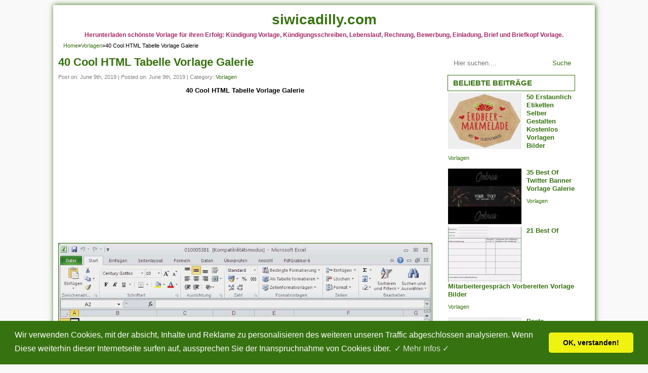

--- FILE ---
content_type: text/html; charset=UTF-8
request_url: https://www.siwicadilly.com/html-tabelle-vorlage/
body_size: 32323
content:
<!DOCTYPE html> <!--[if IE 7]><html class="ie7 no-js"  lang="en-US"<![endif]--> <!--[if lte IE 8]><html class="ie8 no-js"  lang="en-US"<![endif]--> <!--[if (gte IE 9)|!(IE)]><!--><html class="not-ie no-js" lang="en-US"> <!--<![endif]--><head> <script async src="https://pagead2.googlesyndication.com/pagead/js/adsbygoogle.js?client=ca-pub-9443069035689276"
     crossorigin="anonymous"></script> <meta charset="utf-8"><meta name='googlebot' content='index,follow,imageindex'/><meta name='robots' content='all,index,follow'/><meta name='googlebot-Image' content='all,index,follow'/><style media="all">html,body,div,span,applet,object,iframe,h1,h2,h3,h4,h5,h6,p,blockquote,pre,a,abbr,acronym,address,big,cite,code,del,dfn,em,font,ins,kbd,q,s,samp,small,strike,strong,sub,sup,tt,var,dl,dt,dd,ol,ul,li,fieldset,form,label,legend,table,caption,tbody,tfoot,thead,tr,th,td{border:0;margin:0;outline:0;padding:0;vertical-align:baseline}html{font-size:62.5%;overflow-y:scroll;-webkit-text-size-adjust:100%;-ms-text-size-adjust:100%}body{background:#fff}article,aside,details,figcaption,figure,footer,header,hgroup,nav,section{display:block}ol,ul{list-style:none}table{border-collapse:separate;border-spacing:0}caption,th,td{font-weight:400;text-align:center}blockquote:before,blockquote:after,q:before,q:after{content:""}blockquote,q{quotes:"" ""}a:focus{outline:thin dotted}a:hover,a:active{outline:0}a img{border:0;height:520px;width:740px}.clearfix{clear:both}a{text-decoration:none}a:link{text-decoration:none}a:hover{text-decoration:none}a:focus{outline:none}h1{font-size:25px}h2{font-size:23px}h3{font-size:20px}h4{font-size:18px}h5{font-size:15px}h6{font-size:13px}p{margin:10px 0}p img{padding:0;max-width:100%}.container{width:900px;margin:0 auto}.alignleft{float:left}.alignright{float:right}.aligncenter,div.aligncenter{display:block;margin:0 auto;text-align:center}img.alignleft{margin:5px 15px 10px 0}img.alignright{margin:5px 0 10px 10px}img.aligncenter{margin:10px auto}.wp-caption{text-align:center;background-color:#f9f9f9;padding-top:5px;margin-bottom:10px !important;max-width:100%}.wp-caption img{max-width:100%}.wp-caption p.wp-caption-text{font-size:11px;line-height:18px;padding:0 4px 5px;margin:0}body{font:15px/22px Arial,Helvetica,sans-serif;color:#000}#wrap{background:#fff;width:1050px;margin:10px auto;padding:10px;border:10px;box-shadow:1px 0px 10px #377210}#main{float:left;width:1020px;padding:10px 0}#content{float:left;width:737px;margin-right:10px}#sidebar{float:right;width:250px}#header{float:left;width:920px;height:90px;margin-bottom:10px;text-align:center}#header .logo{float:left;width:auto}.post{border-bottom:1px solid #377210;padding:10px 0;overflow:hidden}.post:hover{border-bottom:1px solid #377210;box-shadow:1px 0px 10px #377210}.post a{font-size:13px;color:#377210;font-weight:700}.post a:hover{color:#377210}.post h2{font-size:18px;line-height:22px;font-family:"Arial";word-spacing:-2px;text-align:center}.post h2 a{font-size:20px;color:#377210;text-decoration:none;font-weight:700}.post h2 a:hover{color:#377210;text-decoration:none}.post .img{float:left;text-align:center}.post p{line-height:18px;margin-bottom:0}.post .meta{margin-top:-1px;margin-bottom:8px;font-size:11px;color:gray;text-align:center}.post .meta a{margin:5px 0;font-size:11px;color:#377210}.post ul{margin-top:10px;text-align:center}.post ul li{display:inline-block;margin-right:10px;margin-bottom:5px}.post ul li.img-4{margin-right:10px}.post ul li img{width:160px;height:120px;background:#377210 none repeat scroll 0% 0%;margin:1px;padding:2px}.post ul li.img-4{margin-right:0}.post img:hover{text-shadow:1px 0px 10px #377210}.breadcrumbs a:hover{text-decoration:underline;color:#377210}.gallery img:hover{box-shadow:1px 0px 10px #377210}.entry img:hover{box-shadow:1px 0px 10px #377210}.related_posts .thumb:hover{box-shadow:1px 0px 10px #377210}.attach-image-nav img:hover{box-shadow:1px 0px 10px #377210}#sidebar .widget ul li:hover{box-shadow:1px 0px 10px #377210}#sidebar .recent a:hover{box-shadow:1px 0px 10px #377210}.search form:hover{box-shadow:1px 0px 10px #377210}a,a:link,a:visited,a:hover,a:focus,.post h2 a,#sidebar .recent a,h1.title{color:#377210}#sidebar h3.title span,#featured .right h3.title span{color:#377210}#header .head .title a:hover,.related_posts h4 a:hover{color:#377210}#sidebar .search form{border-color:#377210}#main-menu .main-menu li li a:hover,.main-menu li li a:active,#sidebar h3.title span,#main-menu,#fb-comments h5,#featured .right h3.title,.attachment h2.title span{background:#1b1b1b}#main-menu .main-menu li{border-right-color:#377210}#main-menu .main-menu li:first-child{border-left-color:#377210}#footer .menu,#main-menu .main-menu li a:hover,#main-menu .main-menu li.current-menu-item a,#main-menu .main-menu li.current-post-parent a,.breadcrumbs,#sidebar .search form button{background:#fff}#featured .left .desc,#featured .bottom ul li .meta{background:#fff}.post h2:hover{font-size:18px;line-height:22px;font-family:"Arial";word-spacing:-2px;text-decoration:underline;color:#377210}.entry .meta{margin:5px 0;font-size:11px;color:grey}.entry img{width:160px;height:120px;margin-bottom:5px;border:1px solid}.entry p{line-height:20px}.entry blockquote{margin:20px;padding:0 30px 0 20px;overflow:hidden;border-left:10px solid #377210}.entry ul,.entry ol{margin:0 0 5px 3em}.entry ol{list-style-type:decimal}.entry ul{list-style-type:square}.entry ul ul,.entry ul ol,.entry ol ol,.entry ol ul{margin:0 0 0 20px}h1.title{font-size:22px;line-height:26px;margin-bottom:5px}.entry h2,.entry h3,.entry h4{font-size:13px;margin:5px 0}.entry table{width:100%;border:1px solid #377210;margin:1em 0;border-collapse:collapse;border-spacing:0}.entry table th{padding:6px 3px;background:#377210;border:1px solid #377210;text-shadow:1px 1px #377210}.entry table td{padding:3px 5px;border:1px solid #377210}.entry .ads{margin-bottom:10px;max-width:336px;display:block}.entry .ads span{font-size:11px;margin-bottom:5px;text-align:left;display:block}.reviewsnip{background:#fff;font-size:11px;padding:3px 10px;float:left}.entry-gallery{text-align:left}.entry-gallery h2.title{line-height:25px;margin:0 0 10px;padding-left:10px;font-size:13px;color:#377210}.entry-gallery ul{text-align:center;list-style-type:none;margin:0}.entry-gallery ul li{float:left;margin-right:10px;margin-bottom:5px}.entry-gallery ul li.img-4,.entry-gallery ul li.img-8,.entry-gallery ul li.img-12{margin-right:0}.entry .gallery{text-align:center}.entry .gallery .gallery-item{float:left;display:inline-block}.entry .gallery img{float:left;width:700px;height:auto;margin:5px 5px 10px}.entry .gallery dl,.gallery dt{margin:0}.entry .gallery br+br,.entry .gallery dd.gallery-caption{display:visible}.attachment h2.title{margin:0 auto 10px auto}.attachment h2.title span{line-height:30px;display:inline-block;padding:0 30px;font-size:14px;color:#377210}.attachment p{max-width:728px;text-align:justify}.attach-image img{max-width:100%;height:auto}.attach-image-nav{margin-top:10px;text-align:center}.attach-image-nav img{display:inline-block;margin:0 5px 5px;width:110px;height:80px}.attachment h3.title{background:#377210}.attachment h3.title{color:#fff}#sidebar h3.title{height:30px;line-height:30px;font-size:15px;text-transform:uppercase}#sidebar h3.title span{padding-left:10px;display:block;background:#fff;box-shadow:0px 0px 0px 1px #377210}#sidebar .widget{margin-bottom:10px}#sidebar .widget_ads{margin-bottom:10px}#sidebar .widget ul{color:#377210}#sidebar .widget ul li{padding:2px 5px;line-height:18px;border-bottom:0 solid #fff}#sidebar .widget ul li:hover{background-color:#fff}#sidebar a{color:#000}#sidebar .recent ul{padding:5px 0}#sidebar .recent ul li .thumb{float:left;width:145px;height:110px;margin-right:10px}#sidebar .recent ul li{margin-bottom:5px;clear:both;overflow:hidden}#sidebar .recent ul li h4{font-size:13px;line-height:16px}#sidebar .recent .meta{margin:5px 0;font-size:11px;color:#000}#sidebar .gallery ul{padding:10px 0;text-align:center}#sidebar .gallery ul li{float:left;margin-right:10px;margin-bottom:5px}#sidebar .gallery ul li.img-2,#sidebar .gallery ul li.img-4,#sidebar .gallery ul li.img-6{margin-right:0}#sidebar .gallery ul li img{width:145px;height:110px}#sidebar .search{margin-bottom:10px;width:100%}#sidebar .search form{border-width:1px;border-style:solid;height:auto;background:#377210}#sidebar .search form input{border:none;float:left;width:75%;line-height:25px;padding-left:10px;margin:0;background:#fff}#sidebar .search form button{border:none;float:right;width:20%;line-height:25px;margin:0;color:#377210}#footer{width:100%;color:#000;background:#fff}#footer .menu{font-size:13px;overflow:hidden;padding:5px 10px}#footer .menu ul li{float:left;margin-right:10px}#footer .menu ul li:after{content:" | ";margin-left:10px}#footer .menu ul li:last-child:after{content:" ";margin-left:0}#footer .copyright{font-size:11px;padding:0 10px}#footer a{color:#377210}nav select{display:none;border:1px solid #377210;padding:3px}#main-menu{width:100%;height:38px;line-height:38px;font-size:12px;font-weight:700;text-align:center;overflow:hidden;background:#fff}#main-menu .ihome{float:left;margin:5px 12px;display:inline;width:30px;height:30px}#main-menu .main-menu{text-align:left}#main-menu .main-menu ul{width:100%}#main-menu .main-menu li{float:left;border-right-width:1px;border-right-style:solid}#main-menu .main-menu li:first-child{border-left-width:1px;border-left-style:solid}#main-menu .main-menu li a{color:#377210;display:block;text-transform:uppercase;padding:0 12px;overflow:hidden}#main-menu .main-menu li a:hover{text-decoration:none}#main-menu .main-menu li li a,#main-menu .main-menu li li a:link,#main-menu .main-menu li li a:visited{background:#377210;color:#377210;position:relative;text-transform:uppercase;width:138px;padding:0 10px;border-bottom:1px solid #377210}#main-menu .main-menu li li:first-child{border:none}#main-menu .main-menu li li{border:none}#main-menu .main-menu li ul{height:auto;left:-9999px;position:absolute;width:160px;z-index:9999;margin:0}#main-menu .main-menu li ul a{width:140px}#main-menu .main-menu li ul ul{margin:-33px 0 0 159px}#main-menu .main-menu li:hover>ul{left:auto}.Nav{font-size:12px;width:100%;margin:15px 0;color:#000;text-align:center}.Nav a{border:1px solid #377210;color:#000 !important;background:#fff;padding:6px}.Nav a:visited{border:1px solid #377210;background:#fff}.Nav a:hover{background:#fff;text-decoration:none;box-shadow:1px 0px 10px #377210}.Nav span{background:#fff;border:1px solid #377210;margin-right:3px;padding:6px 5px}.Nav .on{background:#fff;border:1px solid #377210;padding:6px;box-shadow:1px 0px 10px #377210}.social-container{margin:15px 0;width:100%}.SocialCustomMenu{margin:0}.SocialCustomMenu span{display:inline;padding:5px;text-decoration:none;font-size:.95em}.SocialCustomMenu a,.SocialCustomMenu a:visited{display:inline;padding:5px;color:white!important;text-decoration:none;font-size:.95em}.social-container .facebook{background-color:#3b5998}.social-container .twitter{background-color:#00aced}.social-container .linkedin{background-color:#0077b5}.social-container .pinterest{background-color:#bd081c}.social-container .whatsapp{background-color:#1eb054}.social-container .tumblr{background-color:#34526f}.social-container .sharetext{background:#377210;color:#000 !important}.related_posts{width:100%;margin:10px 0}.related_posts h3{height:30px;line-height:30px;font-size:15px;padding:10px;color:#377210}.related_posts .thumb{float:left;margin-right:10px;width:200px;height:170px}.related_posts ul{background:#fff}.related_posts ul li{background-color:#fff;padding:6px;display:block;overflow:hidden;display:inline-block;margin:0 5px 5px;width:200px;height:190px}.related_posts h4{font-size:10px;line-height:17px;margin-bottom:5px}.related_posts h4 a{color:#000}.related_posts p{margin:0}.related_posts .relatedcontent{float:left;overflow:hidden}#fb-comments h5{color:#fff;height:25px;line-height:25px;font-size:12px;text-transform:uppercase;padding:0 10px}.breadcrumbs{color:#000;font-size:11px;font-weight:400;line-height:20px;overflow:hidden;padding:0 10px}.breadcrumbs a{color:#377210 !important}#featured{width:100%;margin-bottom:10px}#featured .left{float:left;width:610px;margin-right:10px;position:relative;text-align:center}#featured .left img{width:100%;height:310px;display:inline-block}#featured .left .desc{position:absolute;top:15px;right:15px;padding:10px;width:60%;text-align:left}#featured .left .desc h2{font-size:22px;line-height:24px}#featured .left .desc h2 a{color:#377210}#featured .left .desc p{color:#377210}#featured .right{float:left;width:300px}#featured .right h3.title{height:30px;line-height:30px;font-size:15px;text-transform:uppercase;margin-bottom:10px}#featured .right h3.title span{padding-left:10px;display:block}#featured .bottom ul{width:100%;text-align:center;margin-top:10px}#featured .bottom ul li{float:left;width:145px;margin-right:10px;position:relative}#featured .bottom ul li .meta{position:absolute;top:10px;right:0;font-size:11px;line-height:11px;color:#377210;padding:3px 10px}#featured .bottom ul li .meta a{color:#377210}#featured .bottom ul li h2{font-size:13px;line-height:15px}#featured .bottom ul li.img-6{margin-right:0}@media only screen and (max-width:769px){img,video,object,.post .img img.thumb,#featured .left img{max-width:100%;height:auto}nav ul,#main-menu .ihome,#fb-comments{display:none}nav select{display:inline-block;width:250px;height:23px;margin:5px 0;overflow:hidden;background:#377210;float:none;font-size:12px}#wrap{width:90%}#main{width:100%}#main-menu,#footer,#header{width:100%}#content,#sidebar,.entry,.wp-caption,#featured .left{width:100%}#fb-comments,#featured .right{display:none}#header .logo{float:none;text-align:center}#header .logo img{height:100%}.entry .ads{margin:0 auto 10px auto}#featured .bottom ul li,.entry-gallery ul li{float:none;display:inline-block}#featured .left{float:none;margin-right:0}.post ul li,#featured .bottom ul li,.entry-gallery ul li,.entry .gallery img{margin:0 5px 5px !important}#sidebar .gallery ul li{margin-right:10px !important}}@media only screen and (max-width:480px){#featured .left .desc p{display:none}}.entry{text-align:justify}.imagebig img{width:100%;height:auto}
a,a:link,a:visited,a:hover,a:focus,.post h2 a,#sidebar .recent a,h1.title,#sidebar h3.title span,#featured .right h3.title span{color:#377210}#header .head .title a:hover,.related_posts h4 a:hover{color:#fff}#sidebar .search form{border-color:#fff}#main-menu .main-menu li li a:hover,.main-menu li li a:active,#sidebar h3.title span,.related_posts h3,#footer .copyright,#main-menu,#fb-comments h5,#featured .right h3.title,.entry-gallery h2.title,.attachment h2.title span{background:#fff}#main-menu .main-menu li{border-right-color:#377210}#main-menu .main-menu li:first-child{border-left-color:#fff}#main-menu .main-menu li a:hover,#main-menu .main-menu li.current-menu-item a,#main-menu .main-menu li.current-post-parent a,{background:#377210}#featured .left .desc,#featured .bottom ul li .meta{background:rgba(235,80,85,.8)}
img:is([sizes="auto" i],[sizes^="auto," i]){contain-intrinsic-size:3000px 1500px}
@charset "UTF-8";.wp-block-archives{box-sizing:border-box}.wp-block-archives-dropdown label{display:block}.wp-block-avatar{line-height:0}.wp-block-avatar,.wp-block-avatar img{box-sizing:border-box}.wp-block-avatar.aligncenter{text-align:center}.wp-block-audio{box-sizing:border-box}.wp-block-audio :where(figcaption){margin-bottom:1em;margin-top:.5em}.wp-block-audio audio{min-width:300px;width:100%}.wp-block-button__link{align-content:center;box-sizing:border-box;cursor:pointer;display:inline-block;height:100%;text-align:center;word-break:break-word}.wp-block-button__link.aligncenter{text-align:center}.wp-block-button__link.alignright{text-align:right}:where(.wp-block-button__link){border-radius:9999px;box-shadow:none;padding:calc(.667em + 2px) calc(1.333em + 2px);text-decoration:none}.wp-block-button[style*=text-decoration] .wp-block-button__link{text-decoration:inherit}.wp-block-buttons>.wp-block-button.has-custom-width{max-width:none}.wp-block-buttons>.wp-block-button.has-custom-width .wp-block-button__link{width:100%}.wp-block-buttons>.wp-block-button.has-custom-font-size .wp-block-button__link{font-size:inherit}.wp-block-buttons>.wp-block-button.wp-block-button__width-25{width:calc(25% - var(--wp--style--block-gap, .5em)*.75)}.wp-block-buttons>.wp-block-button.wp-block-button__width-50{width:calc(50% - var(--wp--style--block-gap, .5em)*.5)}.wp-block-buttons>.wp-block-button.wp-block-button__width-75{width:calc(75% - var(--wp--style--block-gap, .5em)*.25)}.wp-block-buttons>.wp-block-button.wp-block-button__width-100{flex-basis:100%;width:100%}.wp-block-buttons.is-vertical>.wp-block-button.wp-block-button__width-25{width:25%}.wp-block-buttons.is-vertical>.wp-block-button.wp-block-button__width-50{width:50%}.wp-block-buttons.is-vertical>.wp-block-button.wp-block-button__width-75{width:75%}.wp-block-button.is-style-squared,.wp-block-button__link.wp-block-button.is-style-squared{border-radius:0}.wp-block-button.no-border-radius,.wp-block-button__link.no-border-radius{border-radius:0!important}:root :where(.wp-block-button .wp-block-button__link.is-style-outline),:root :where(.wp-block-button.is-style-outline>.wp-block-button__link){border:2px solid;padding:.667em 1.333em}:root :where(.wp-block-button .wp-block-button__link.is-style-outline:not(.has-text-color)),:root :where(.wp-block-button.is-style-outline>.wp-block-button__link:not(.has-text-color)){color:currentColor}:root :where(.wp-block-button .wp-block-button__link.is-style-outline:not(.has-background)),:root :where(.wp-block-button.is-style-outline>.wp-block-button__link:not(.has-background)){background-color:initial;background-image:none}.wp-block-buttons{box-sizing:border-box}.wp-block-buttons.is-vertical{flex-direction:column}.wp-block-buttons.is-vertical>.wp-block-button:last-child{margin-bottom:0}.wp-block-buttons>.wp-block-button{display:inline-block;margin:0}.wp-block-buttons.is-content-justification-left{justify-content:flex-start}.wp-block-buttons.is-content-justification-left.is-vertical{align-items:flex-start}.wp-block-buttons.is-content-justification-center{justify-content:center}.wp-block-buttons.is-content-justification-center.is-vertical{align-items:center}.wp-block-buttons.is-content-justification-right{justify-content:flex-end}.wp-block-buttons.is-content-justification-right.is-vertical{align-items:flex-end}.wp-block-buttons.is-content-justification-space-between{justify-content:space-between}.wp-block-buttons.aligncenter{text-align:center}.wp-block-buttons:not(.is-content-justification-space-between,.is-content-justification-right,.is-content-justification-left,.is-content-justification-center) .wp-block-button.aligncenter{margin-left:auto;margin-right:auto;width:100%}.wp-block-buttons[style*=text-decoration] .wp-block-button,.wp-block-buttons[style*=text-decoration] .wp-block-button__link{text-decoration:inherit}.wp-block-buttons.has-custom-font-size .wp-block-button__link{font-size:inherit}.wp-block-buttons .wp-block-button__link{width:100%}.wp-block-button.aligncenter,.wp-block-calendar{text-align:center}.wp-block-calendar td,.wp-block-calendar th{border:1px solid;padding:.25em}.wp-block-calendar th{font-weight:400}.wp-block-calendar caption{background-color:inherit}.wp-block-calendar table{border-collapse:collapse;width:100%}.wp-block-calendar table:where(:not(.has-text-color)){color:#40464d}.wp-block-calendar table:where(:not(.has-text-color)) td,.wp-block-calendar table:where(:not(.has-text-color)) th{border-color:#ddd}.wp-block-calendar table.has-background th{background-color:inherit}.wp-block-calendar table.has-text-color th{color:inherit}:where(.wp-block-calendar table:not(.has-background) th){background:#ddd}.wp-block-categories{box-sizing:border-box}.wp-block-categories.alignleft{margin-right:2em}.wp-block-categories.alignright{margin-left:2em}.wp-block-categories.wp-block-categories-dropdown.aligncenter{text-align:center}.wp-block-categories .wp-block-categories__label{display:block;width:100%}.wp-block-code{box-sizing:border-box}.wp-block-code code{
  /*!rtl:begin:ignore*/direction:ltr;display:block;font-family:inherit;overflow-wrap:break-word;text-align:initial;white-space:pre-wrap
  /*!rtl:end:ignore*/}.wp-block-columns{align-items:normal!important;box-sizing:border-box;display:flex;flex-wrap:wrap!important}@media (min-width:782px){.wp-block-columns{flex-wrap:nowrap!important}}.wp-block-columns.are-vertically-aligned-top{align-items:flex-start}.wp-block-columns.are-vertically-aligned-center{align-items:center}.wp-block-columns.are-vertically-aligned-bottom{align-items:flex-end}@media (max-width:781px){.wp-block-columns:not(.is-not-stacked-on-mobile)>.wp-block-column{flex-basis:100%!important}}@media (min-width:782px){.wp-block-columns:not(.is-not-stacked-on-mobile)>.wp-block-column{flex-basis:0;flex-grow:1}.wp-block-columns:not(.is-not-stacked-on-mobile)>.wp-block-column[style*=flex-basis]{flex-grow:0}}.wp-block-columns.is-not-stacked-on-mobile{flex-wrap:nowrap!important}.wp-block-columns.is-not-stacked-on-mobile>.wp-block-column{flex-basis:0;flex-grow:1}.wp-block-columns.is-not-stacked-on-mobile>.wp-block-column[style*=flex-basis]{flex-grow:0}:where(.wp-block-columns){margin-bottom:1.75em}:where(.wp-block-columns.has-background){padding:1.25em 2.375em}.wp-block-column{flex-grow:1;min-width:0;overflow-wrap:break-word;word-break:break-word}.wp-block-column.is-vertically-aligned-top{align-self:flex-start}.wp-block-column.is-vertically-aligned-center{align-self:center}.wp-block-column.is-vertically-aligned-bottom{align-self:flex-end}.wp-block-column.is-vertically-aligned-stretch{align-self:stretch}.wp-block-column.is-vertically-aligned-bottom,.wp-block-column.is-vertically-aligned-center,.wp-block-column.is-vertically-aligned-top{width:100%}.wp-block-post-comments{box-sizing:border-box}.wp-block-post-comments .alignleft{float:left}.wp-block-post-comments .alignright{float:right}.wp-block-post-comments .navigation:after{clear:both;content:"";display:table}.wp-block-post-comments .commentlist{clear:both;list-style:none;margin:0;padding:0}.wp-block-post-comments .commentlist .comment{min-height:2.25em;padding-left:3.25em}.wp-block-post-comments .commentlist .comment p{font-size:1em;line-height:1.8;margin:1em 0}.wp-block-post-comments .commentlist .children{list-style:none;margin:0;padding:0}.wp-block-post-comments .comment-author{line-height:1.5}.wp-block-post-comments .comment-author .avatar{border-radius:1.5em;display:block;float:left;height:2.5em;margin-right:.75em;margin-top:.5em;width:2.5em}.wp-block-post-comments .comment-author cite{font-style:normal}.wp-block-post-comments .comment-meta{font-size:.875em;line-height:1.5}.wp-block-post-comments .comment-meta b{font-weight:400}.wp-block-post-comments .comment-meta .comment-awaiting-moderation{display:block;margin-bottom:1em;margin-top:1em}.wp-block-post-comments .comment-body .commentmetadata{font-size:.875em}.wp-block-post-comments .comment-form-author label,.wp-block-post-comments .comment-form-comment label,.wp-block-post-comments .comment-form-email label,.wp-block-post-comments .comment-form-url label{display:block;margin-bottom:.25em}.wp-block-post-comments .comment-form input:not([type=submit]):not([type=checkbox]),.wp-block-post-comments .comment-form textarea{box-sizing:border-box;display:block;width:100%}.wp-block-post-comments .comment-form-cookies-consent{display:flex;gap:.25em}.wp-block-post-comments .comment-form-cookies-consent #wp-comment-cookies-consent{margin-top:.35em}.wp-block-post-comments .comment-reply-title{margin-bottom:0}.wp-block-post-comments .comment-reply-title :where(small){font-size:var(--wp--preset--font-size--medium,smaller);margin-left:.5em}.wp-block-post-comments .reply{font-size:.875em;margin-bottom:1.4em}.wp-block-post-comments input:not([type=submit]),.wp-block-post-comments textarea{border:1px solid #949494;font-family:inherit;font-size:1em}.wp-block-post-comments input:not([type=submit]):not([type=checkbox]),.wp-block-post-comments textarea{padding:calc(.667em + 2px)}:where(.wp-block-post-comments input[type=submit]){border:none}.wp-block-comments{box-sizing:border-box}.wp-block-comments-pagination>.wp-block-comments-pagination-next,.wp-block-comments-pagination>.wp-block-comments-pagination-numbers,.wp-block-comments-pagination>.wp-block-comments-pagination-previous{font-size:inherit;margin-bottom:.5em;margin-right:.5em}.wp-block-comments-pagination>.wp-block-comments-pagination-next:last-child,.wp-block-comments-pagination>.wp-block-comments-pagination-numbers:last-child,.wp-block-comments-pagination>.wp-block-comments-pagination-previous:last-child{margin-right:0}.wp-block-comments-pagination .wp-block-comments-pagination-previous-arrow{display:inline-block;margin-right:1ch}.wp-block-comments-pagination .wp-block-comments-pagination-previous-arrow:not(.is-arrow-chevron){transform:scaleX(1)}.wp-block-comments-pagination .wp-block-comments-pagination-next-arrow{display:inline-block;margin-left:1ch}.wp-block-comments-pagination .wp-block-comments-pagination-next-arrow:not(.is-arrow-chevron){transform:scaleX(1)}.wp-block-comments-pagination.aligncenter{justify-content:center}.wp-block-comment-template{box-sizing:border-box;list-style:none;margin-bottom:0;max-width:100%;padding:0}.wp-block-comment-template li{clear:both}.wp-block-comment-template ol{list-style:none;margin-bottom:0;max-width:100%;padding-left:2rem}.wp-block-comment-template.alignleft{float:left}.wp-block-comment-template.aligncenter{margin-left:auto;margin-right:auto;width:fit-content}.wp-block-comment-template.alignright{float:right}.wp-block-comment-date{box-sizing:border-box}.comment-awaiting-moderation{display:block;font-size:.875em;line-height:1.5}.wp-block-comment-author-name,.wp-block-comment-content,.wp-block-comment-edit-link,.wp-block-comment-reply-link{box-sizing:border-box}.wp-block-cover,.wp-block-cover-image{align-items:center;background-position:50%;box-sizing:border-box;display:flex;justify-content:center;min-height:430px;overflow:hidden;overflow:clip;padding:1em;position:relative}.wp-block-cover .has-background-dim:not([class*=-background-color]),.wp-block-cover-image .has-background-dim:not([class*=-background-color]),.wp-block-cover-image.has-background-dim:not([class*=-background-color]),.wp-block-cover.has-background-dim:not([class*=-background-color]){background-color:#000}.wp-block-cover .has-background-dim.has-background-gradient,.wp-block-cover-image .has-background-dim.has-background-gradient{background-color:initial}.wp-block-cover-image.has-background-dim:before,.wp-block-cover.has-background-dim:before{background-color:inherit;content:""}.wp-block-cover .wp-block-cover__background,.wp-block-cover .wp-block-cover__gradient-background,.wp-block-cover-image .wp-block-cover__background,.wp-block-cover-image .wp-block-cover__gradient-background,.wp-block-cover-image.has-background-dim:not(.has-background-gradient):before,.wp-block-cover.has-background-dim:not(.has-background-gradient):before{bottom:0;left:0;opacity:.5;position:absolute;right:0;top:0}.wp-block-cover-image.has-background-dim.has-background-dim-10 .wp-block-cover__background,.wp-block-cover-image.has-background-dim.has-background-dim-10 .wp-block-cover__gradient-background,.wp-block-cover-image.has-background-dim.has-background-dim-10:not(.has-background-gradient):before,.wp-block-cover.has-background-dim.has-background-dim-10 .wp-block-cover__background,.wp-block-cover.has-background-dim.has-background-dim-10 .wp-block-cover__gradient-background,.wp-block-cover.has-background-dim.has-background-dim-10:not(.has-background-gradient):before{opacity:.1}.wp-block-cover-image.has-background-dim.has-background-dim-20 .wp-block-cover__background,.wp-block-cover-image.has-background-dim.has-background-dim-20 .wp-block-cover__gradient-background,.wp-block-cover-image.has-background-dim.has-background-dim-20:not(.has-background-gradient):before,.wp-block-cover.has-background-dim.has-background-dim-20 .wp-block-cover__background,.wp-block-cover.has-background-dim.has-background-dim-20 .wp-block-cover__gradient-background,.wp-block-cover.has-background-dim.has-background-dim-20:not(.has-background-gradient):before{opacity:.2}.wp-block-cover-image.has-background-dim.has-background-dim-30 .wp-block-cover__background,.wp-block-cover-image.has-background-dim.has-background-dim-30 .wp-block-cover__gradient-background,.wp-block-cover-image.has-background-dim.has-background-dim-30:not(.has-background-gradient):before,.wp-block-cover.has-background-dim.has-background-dim-30 .wp-block-cover__background,.wp-block-cover.has-background-dim.has-background-dim-30 .wp-block-cover__gradient-background,.wp-block-cover.has-background-dim.has-background-dim-30:not(.has-background-gradient):before{opacity:.3}.wp-block-cover-image.has-background-dim.has-background-dim-40 .wp-block-cover__background,.wp-block-cover-image.has-background-dim.has-background-dim-40 .wp-block-cover__gradient-background,.wp-block-cover-image.has-background-dim.has-background-dim-40:not(.has-background-gradient):before,.wp-block-cover.has-background-dim.has-background-dim-40 .wp-block-cover__background,.wp-block-cover.has-background-dim.has-background-dim-40 .wp-block-cover__gradient-background,.wp-block-cover.has-background-dim.has-background-dim-40:not(.has-background-gradient):before{opacity:.4}.wp-block-cover-image.has-background-dim.has-background-dim-50 .wp-block-cover__background,.wp-block-cover-image.has-background-dim.has-background-dim-50 .wp-block-cover__gradient-background,.wp-block-cover-image.has-background-dim.has-background-dim-50:not(.has-background-gradient):before,.wp-block-cover.has-background-dim.has-background-dim-50 .wp-block-cover__background,.wp-block-cover.has-background-dim.has-background-dim-50 .wp-block-cover__gradient-background,.wp-block-cover.has-background-dim.has-background-dim-50:not(.has-background-gradient):before{opacity:.5}.wp-block-cover-image.has-background-dim.has-background-dim-60 .wp-block-cover__background,.wp-block-cover-image.has-background-dim.has-background-dim-60 .wp-block-cover__gradient-background,.wp-block-cover-image.has-background-dim.has-background-dim-60:not(.has-background-gradient):before,.wp-block-cover.has-background-dim.has-background-dim-60 .wp-block-cover__background,.wp-block-cover.has-background-dim.has-background-dim-60 .wp-block-cover__gradient-background,.wp-block-cover.has-background-dim.has-background-dim-60:not(.has-background-gradient):before{opacity:.6}.wp-block-cover-image.has-background-dim.has-background-dim-70 .wp-block-cover__background,.wp-block-cover-image.has-background-dim.has-background-dim-70 .wp-block-cover__gradient-background,.wp-block-cover-image.has-background-dim.has-background-dim-70:not(.has-background-gradient):before,.wp-block-cover.has-background-dim.has-background-dim-70 .wp-block-cover__background,.wp-block-cover.has-background-dim.has-background-dim-70 .wp-block-cover__gradient-background,.wp-block-cover.has-background-dim.has-background-dim-70:not(.has-background-gradient):before{opacity:.7}.wp-block-cover-image.has-background-dim.has-background-dim-80 .wp-block-cover__background,.wp-block-cover-image.has-background-dim.has-background-dim-80 .wp-block-cover__gradient-background,.wp-block-cover-image.has-background-dim.has-background-dim-80:not(.has-background-gradient):before,.wp-block-cover.has-background-dim.has-background-dim-80 .wp-block-cover__background,.wp-block-cover.has-background-dim.has-background-dim-80 .wp-block-cover__gradient-background,.wp-block-cover.has-background-dim.has-background-dim-80:not(.has-background-gradient):before{opacity:.8}.wp-block-cover-image.has-background-dim.has-background-dim-90 .wp-block-cover__background,.wp-block-cover-image.has-background-dim.has-background-dim-90 .wp-block-cover__gradient-background,.wp-block-cover-image.has-background-dim.has-background-dim-90:not(.has-background-gradient):before,.wp-block-cover.has-background-dim.has-background-dim-90 .wp-block-cover__background,.wp-block-cover.has-background-dim.has-background-dim-90 .wp-block-cover__gradient-background,.wp-block-cover.has-background-dim.has-background-dim-90:not(.has-background-gradient):before{opacity:.9}.wp-block-cover-image.has-background-dim.has-background-dim-100 .wp-block-cover__background,.wp-block-cover-image.has-background-dim.has-background-dim-100 .wp-block-cover__gradient-background,.wp-block-cover-image.has-background-dim.has-background-dim-100:not(.has-background-gradient):before,.wp-block-cover.has-background-dim.has-background-dim-100 .wp-block-cover__background,.wp-block-cover.has-background-dim.has-background-dim-100 .wp-block-cover__gradient-background,.wp-block-cover.has-background-dim.has-background-dim-100:not(.has-background-gradient):before{opacity:1}.wp-block-cover .wp-block-cover__background.has-background-dim.has-background-dim-0,.wp-block-cover .wp-block-cover__gradient-background.has-background-dim.has-background-dim-0,.wp-block-cover-image .wp-block-cover__background.has-background-dim.has-background-dim-0,.wp-block-cover-image .wp-block-cover__gradient-background.has-background-dim.has-background-dim-0{opacity:0}.wp-block-cover .wp-block-cover__background.has-background-dim.has-background-dim-10,.wp-block-cover .wp-block-cover__gradient-background.has-background-dim.has-background-dim-10,.wp-block-cover-image .wp-block-cover__background.has-background-dim.has-background-dim-10,.wp-block-cover-image .wp-block-cover__gradient-background.has-background-dim.has-background-dim-10{opacity:.1}.wp-block-cover .wp-block-cover__background.has-background-dim.has-background-dim-20,.wp-block-cover .wp-block-cover__gradient-background.has-background-dim.has-background-dim-20,.wp-block-cover-image .wp-block-cover__background.has-background-dim.has-background-dim-20,.wp-block-cover-image .wp-block-cover__gradient-background.has-background-dim.has-background-dim-20{opacity:.2}.wp-block-cover .wp-block-cover__background.has-background-dim.has-background-dim-30,.wp-block-cover .wp-block-cover__gradient-background.has-background-dim.has-background-dim-30,.wp-block-cover-image .wp-block-cover__background.has-background-dim.has-background-dim-30,.wp-block-cover-image .wp-block-cover__gradient-background.has-background-dim.has-background-dim-30{opacity:.3}.wp-block-cover .wp-block-cover__background.has-background-dim.has-background-dim-40,.wp-block-cover .wp-block-cover__gradient-background.has-background-dim.has-background-dim-40,.wp-block-cover-image .wp-block-cover__background.has-background-dim.has-background-dim-40,.wp-block-cover-image .wp-block-cover__gradient-background.has-background-dim.has-background-dim-40{opacity:.4}.wp-block-cover .wp-block-cover__background.has-background-dim.has-background-dim-50,.wp-block-cover .wp-block-cover__gradient-background.has-background-dim.has-background-dim-50,.wp-block-cover-image .wp-block-cover__background.has-background-dim.has-background-dim-50,.wp-block-cover-image .wp-block-cover__gradient-background.has-background-dim.has-background-dim-50{opacity:.5}.wp-block-cover .wp-block-cover__background.has-background-dim.has-background-dim-60,.wp-block-cover .wp-block-cover__gradient-background.has-background-dim.has-background-dim-60,.wp-block-cover-image .wp-block-cover__background.has-background-dim.has-background-dim-60,.wp-block-cover-image .wp-block-cover__gradient-background.has-background-dim.has-background-dim-60{opacity:.6}.wp-block-cover .wp-block-cover__background.has-background-dim.has-background-dim-70,.wp-block-cover .wp-block-cover__gradient-background.has-background-dim.has-background-dim-70,.wp-block-cover-image .wp-block-cover__background.has-background-dim.has-background-dim-70,.wp-block-cover-image .wp-block-cover__gradient-background.has-background-dim.has-background-dim-70{opacity:.7}.wp-block-cover .wp-block-cover__background.has-background-dim.has-background-dim-80,.wp-block-cover .wp-block-cover__gradient-background.has-background-dim.has-background-dim-80,.wp-block-cover-image .wp-block-cover__background.has-background-dim.has-background-dim-80,.wp-block-cover-image .wp-block-cover__gradient-background.has-background-dim.has-background-dim-80{opacity:.8}.wp-block-cover .wp-block-cover__background.has-background-dim.has-background-dim-90,.wp-block-cover .wp-block-cover__gradient-background.has-background-dim.has-background-dim-90,.wp-block-cover-image .wp-block-cover__background.has-background-dim.has-background-dim-90,.wp-block-cover-image .wp-block-cover__gradient-background.has-background-dim.has-background-dim-90{opacity:.9}.wp-block-cover .wp-block-cover__background.has-background-dim.has-background-dim-100,.wp-block-cover .wp-block-cover__gradient-background.has-background-dim.has-background-dim-100,.wp-block-cover-image .wp-block-cover__background.has-background-dim.has-background-dim-100,.wp-block-cover-image .wp-block-cover__gradient-background.has-background-dim.has-background-dim-100{opacity:1}.wp-block-cover-image.alignleft,.wp-block-cover-image.alignright,.wp-block-cover.alignleft,.wp-block-cover.alignright{max-width:420px;width:100%}.wp-block-cover-image.aligncenter,.wp-block-cover-image.alignleft,.wp-block-cover-image.alignright,.wp-block-cover.aligncenter,.wp-block-cover.alignleft,.wp-block-cover.alignright{display:flex}.wp-block-cover .wp-block-cover__inner-container,.wp-block-cover-image .wp-block-cover__inner-container{color:inherit;position:relative;width:100%}.wp-block-cover-image.is-position-top-left,.wp-block-cover.is-position-top-left{align-items:flex-start;justify-content:flex-start}.wp-block-cover-image.is-position-top-center,.wp-block-cover.is-position-top-center{align-items:flex-start;justify-content:center}.wp-block-cover-image.is-position-top-right,.wp-block-cover.is-position-top-right{align-items:flex-start;justify-content:flex-end}.wp-block-cover-image.is-position-center-left,.wp-block-cover.is-position-center-left{align-items:center;justify-content:flex-start}.wp-block-cover-image.is-position-center-center,.wp-block-cover.is-position-center-center{align-items:center;justify-content:center}.wp-block-cover-image.is-position-center-right,.wp-block-cover.is-position-center-right{align-items:center;justify-content:flex-end}.wp-block-cover-image.is-position-bottom-left,.wp-block-cover.is-position-bottom-left{align-items:flex-end;justify-content:flex-start}.wp-block-cover-image.is-position-bottom-center,.wp-block-cover.is-position-bottom-center{align-items:flex-end;justify-content:center}.wp-block-cover-image.is-position-bottom-right,.wp-block-cover.is-position-bottom-right{align-items:flex-end;justify-content:flex-end}.wp-block-cover-image.has-custom-content-position.has-custom-content-position .wp-block-cover__inner-container,.wp-block-cover.has-custom-content-position.has-custom-content-position .wp-block-cover__inner-container{margin:0}.wp-block-cover-image.has-custom-content-position.has-custom-content-position.is-position-bottom-left .wp-block-cover__inner-container,.wp-block-cover-image.has-custom-content-position.has-custom-content-position.is-position-bottom-right .wp-block-cover__inner-container,.wp-block-cover-image.has-custom-content-position.has-custom-content-position.is-position-center-left .wp-block-cover__inner-container,.wp-block-cover-image.has-custom-content-position.has-custom-content-position.is-position-center-right .wp-block-cover__inner-container,.wp-block-cover-image.has-custom-content-position.has-custom-content-position.is-position-top-left .wp-block-cover__inner-container,.wp-block-cover-image.has-custom-content-position.has-custom-content-position.is-position-top-right .wp-block-cover__inner-container,.wp-block-cover.has-custom-content-position.has-custom-content-position.is-position-bottom-left .wp-block-cover__inner-container,.wp-block-cover.has-custom-content-position.has-custom-content-position.is-position-bottom-right .wp-block-cover__inner-container,.wp-block-cover.has-custom-content-position.has-custom-content-position.is-position-center-left .wp-block-cover__inner-container,.wp-block-cover.has-custom-content-position.has-custom-content-position.is-position-center-right .wp-block-cover__inner-container,.wp-block-cover.has-custom-content-position.has-custom-content-position.is-position-top-left .wp-block-cover__inner-container,.wp-block-cover.has-custom-content-position.has-custom-content-position.is-position-top-right .wp-block-cover__inner-container{margin:0;width:auto}.wp-block-cover .wp-block-cover__image-background,.wp-block-cover video.wp-block-cover__video-background,.wp-block-cover-image .wp-block-cover__image-background,.wp-block-cover-image video.wp-block-cover__video-background{border:none;bottom:0;box-shadow:none;height:100%;left:0;margin:0;max-height:none;max-width:none;object-fit:cover;outline:none;padding:0;position:absolute;right:0;top:0;width:100%}.wp-block-cover-image.has-parallax,.wp-block-cover.has-parallax,.wp-block-cover__image-background.has-parallax,video.wp-block-cover__video-background.has-parallax{background-attachment:fixed;background-repeat:no-repeat;background-size:cover}@supports (-webkit-touch-callout:inherit){.wp-block-cover-image.has-parallax,.wp-block-cover.has-parallax,.wp-block-cover__image-background.has-parallax,video.wp-block-cover__video-background.has-parallax{background-attachment:scroll}}@media (prefers-reduced-motion:reduce){.wp-block-cover-image.has-parallax,.wp-block-cover.has-parallax,.wp-block-cover__image-background.has-parallax,video.wp-block-cover__video-background.has-parallax{background-attachment:scroll}}.wp-block-cover-image.is-repeated,.wp-block-cover.is-repeated,.wp-block-cover__image-background.is-repeated,video.wp-block-cover__video-background.is-repeated{background-repeat:repeat;background-size:auto}.wp-block-cover-image-text,.wp-block-cover-image-text a,.wp-block-cover-image-text a:active,.wp-block-cover-image-text a:focus,.wp-block-cover-image-text a:hover,.wp-block-cover-text,.wp-block-cover-text a,.wp-block-cover-text a:active,.wp-block-cover-text a:focus,.wp-block-cover-text a:hover,section.wp-block-cover-image h2,section.wp-block-cover-image h2 a,section.wp-block-cover-image h2 a:active,section.wp-block-cover-image h2 a:focus,section.wp-block-cover-image h2 a:hover{color:#fff}.wp-block-cover-image .wp-block-cover.has-left-content{justify-content:flex-start}.wp-block-cover-image .wp-block-cover.has-right-content{justify-content:flex-end}.wp-block-cover-image.has-left-content .wp-block-cover-image-text,.wp-block-cover.has-left-content .wp-block-cover-text,section.wp-block-cover-image.has-left-content>h2{margin-left:0;text-align:left}.wp-block-cover-image.has-right-content .wp-block-cover-image-text,.wp-block-cover.has-right-content .wp-block-cover-text,section.wp-block-cover-image.has-right-content>h2{margin-right:0;text-align:right}.wp-block-cover .wp-block-cover-text,.wp-block-cover-image .wp-block-cover-image-text,section.wp-block-cover-image>h2{font-size:2em;line-height:1.25;margin-bottom:0;max-width:840px;padding:.44em;text-align:center;z-index:1}:where(.wp-block-cover-image:not(.has-text-color)),:where(.wp-block-cover:not(.has-text-color)){color:#fff}:where(.wp-block-cover-image.is-light:not(.has-text-color)),:where(.wp-block-cover.is-light:not(.has-text-color)){color:#000}:root :where(.wp-block-cover h1:not(.has-text-color)),:root :where(.wp-block-cover h2:not(.has-text-color)),:root :where(.wp-block-cover h3:not(.has-text-color)),:root :where(.wp-block-cover h4:not(.has-text-color)),:root :where(.wp-block-cover h5:not(.has-text-color)),:root :where(.wp-block-cover h6:not(.has-text-color)),:root :where(.wp-block-cover p:not(.has-text-color)){color:inherit}body:not(.editor-styles-wrapper) .wp-block-cover:not(.wp-block-cover:has(.wp-block-cover__background+.wp-block-cover__inner-container)) .wp-block-cover__image-background,body:not(.editor-styles-wrapper) .wp-block-cover:not(.wp-block-cover:has(.wp-block-cover__background+.wp-block-cover__inner-container)) .wp-block-cover__video-background{z-index:0}body:not(.editor-styles-wrapper) .wp-block-cover:not(.wp-block-cover:has(.wp-block-cover__background+.wp-block-cover__inner-container)) .wp-block-cover__background,body:not(.editor-styles-wrapper) .wp-block-cover:not(.wp-block-cover:has(.wp-block-cover__background+.wp-block-cover__inner-container)) .wp-block-cover__gradient-background,body:not(.editor-styles-wrapper) .wp-block-cover:not(.wp-block-cover:has(.wp-block-cover__background+.wp-block-cover__inner-container)) .wp-block-cover__inner-container,body:not(.editor-styles-wrapper) .wp-block-cover:not(.wp-block-cover:has(.wp-block-cover__background+.wp-block-cover__inner-container)).has-background-dim:not(.has-background-gradient):before{z-index:1}.has-modal-open body:not(.editor-styles-wrapper) .wp-block-cover:not(.wp-block-cover:has(.wp-block-cover__background+.wp-block-cover__inner-container)) .wp-block-cover__inner-container{z-index:auto}.wp-block-details{box-sizing:border-box}.wp-block-details summary{cursor:pointer}.wp-block-embed.alignleft,.wp-block-embed.alignright,.wp-block[data-align=left]>[data-type="core/embed"],.wp-block[data-align=right]>[data-type="core/embed"]{max-width:360px;width:100%}.wp-block-embed.alignleft .wp-block-embed__wrapper,.wp-block-embed.alignright .wp-block-embed__wrapper,.wp-block[data-align=left]>[data-type="core/embed"] .wp-block-embed__wrapper,.wp-block[data-align=right]>[data-type="core/embed"] .wp-block-embed__wrapper{min-width:280px}.wp-block-cover .wp-block-embed{min-height:240px;min-width:320px}.wp-block-embed{overflow-wrap:break-word}.wp-block-embed :where(figcaption){margin-bottom:1em;margin-top:.5em}.wp-block-embed iframe{max-width:100%}.wp-block-embed__wrapper{position:relative}.wp-embed-responsive .wp-has-aspect-ratio .wp-block-embed__wrapper:before{content:"";display:block;padding-top:50%}.wp-embed-responsive .wp-has-aspect-ratio iframe{bottom:0;height:100%;left:0;position:absolute;right:0;top:0;width:100%}.wp-embed-responsive .wp-embed-aspect-21-9 .wp-block-embed__wrapper:before{padding-top:42.85%}.wp-embed-responsive .wp-embed-aspect-18-9 .wp-block-embed__wrapper:before{padding-top:50%}.wp-embed-responsive .wp-embed-aspect-16-9 .wp-block-embed__wrapper:before{padding-top:56.25%}.wp-embed-responsive .wp-embed-aspect-4-3 .wp-block-embed__wrapper:before{padding-top:75%}.wp-embed-responsive .wp-embed-aspect-1-1 .wp-block-embed__wrapper:before{padding-top:100%}.wp-embed-responsive .wp-embed-aspect-9-16 .wp-block-embed__wrapper:before{padding-top:177.77%}.wp-embed-responsive .wp-embed-aspect-1-2 .wp-block-embed__wrapper:before{padding-top:200%}.wp-block-file{box-sizing:border-box}.wp-block-file:not(.wp-element-button){font-size:.8em}.wp-block-file.aligncenter{text-align:center}.wp-block-file.alignright{text-align:right}.wp-block-file *+.wp-block-file__button{margin-left:.75em}:where(.wp-block-file){margin-bottom:1.5em}.wp-block-file__embed{margin-bottom:1em}:where(.wp-block-file__button){border-radius:2em;display:inline-block;padding:.5em 1em}:where(.wp-block-file__button):is(a):active,:where(.wp-block-file__button):is(a):focus,:where(.wp-block-file__button):is(a):hover,:where(.wp-block-file__button):is(a):visited{box-shadow:none;color:#fff;opacity:.85;text-decoration:none}.wp-block-form-input__label{display:flex;flex-direction:column;gap:.25em;margin-bottom:.5em;width:100%}.wp-block-form-input__label.is-label-inline{align-items:center;flex-direction:row;gap:.5em}.wp-block-form-input__label.is-label-inline .wp-block-form-input__label-content{margin-bottom:.5em}.wp-block-form-input__label:has(input[type=checkbox]){flex-direction:row;width:fit-content}.wp-block-form-input__label:has(input[type=checkbox]) .wp-block-form-input__label-content{margin:0}.wp-block-form-input__label:has(.wp-block-form-input__label-content+input[type=checkbox]){flex-direction:row-reverse}.wp-block-form-input__label-content{width:fit-content}.wp-block-form-input__input{font-size:1em;margin-bottom:.5em;padding:0 .5em}.wp-block-form-input__input[type=date],.wp-block-form-input__input[type=datetime-local],.wp-block-form-input__input[type=datetime],.wp-block-form-input__input[type=email],.wp-block-form-input__input[type=month],.wp-block-form-input__input[type=number],.wp-block-form-input__input[type=password],.wp-block-form-input__input[type=search],.wp-block-form-input__input[type=tel],.wp-block-form-input__input[type=text],.wp-block-form-input__input[type=time],.wp-block-form-input__input[type=url],.wp-block-form-input__input[type=week]{border:1px solid;line-height:2;min-height:2em}textarea.wp-block-form-input__input{min-height:10em}.blocks-gallery-grid:not(.has-nested-images),.wp-block-gallery:not(.has-nested-images){display:flex;flex-wrap:wrap;list-style-type:none;margin:0;padding:0}.blocks-gallery-grid:not(.has-nested-images) .blocks-gallery-image,.blocks-gallery-grid:not(.has-nested-images) .blocks-gallery-item,.wp-block-gallery:not(.has-nested-images) .blocks-gallery-image,.wp-block-gallery:not(.has-nested-images) .blocks-gallery-item{display:flex;flex-direction:column;flex-grow:1;justify-content:center;margin:0 1em 1em 0;position:relative;width:calc(50% - 1em)}.blocks-gallery-grid:not(.has-nested-images) .blocks-gallery-image:nth-of-type(2n),.blocks-gallery-grid:not(.has-nested-images) .blocks-gallery-item:nth-of-type(2n),.wp-block-gallery:not(.has-nested-images) .blocks-gallery-image:nth-of-type(2n),.wp-block-gallery:not(.has-nested-images) .blocks-gallery-item:nth-of-type(2n){margin-right:0}.blocks-gallery-grid:not(.has-nested-images) .blocks-gallery-image figure,.blocks-gallery-grid:not(.has-nested-images) .blocks-gallery-item figure,.wp-block-gallery:not(.has-nested-images) .blocks-gallery-image figure,.wp-block-gallery:not(.has-nested-images) .blocks-gallery-item figure{align-items:flex-end;display:flex;height:100%;justify-content:flex-start;margin:0}.blocks-gallery-grid:not(.has-nested-images) .blocks-gallery-image img,.blocks-gallery-grid:not(.has-nested-images) .blocks-gallery-item img,.wp-block-gallery:not(.has-nested-images) .blocks-gallery-image img,.wp-block-gallery:not(.has-nested-images) .blocks-gallery-item img{display:block;height:auto;max-width:100%;width:auto}.blocks-gallery-grid:not(.has-nested-images) .blocks-gallery-image figcaption,.blocks-gallery-grid:not(.has-nested-images) .blocks-gallery-item figcaption,.wp-block-gallery:not(.has-nested-images) .blocks-gallery-image figcaption,.wp-block-gallery:not(.has-nested-images) .blocks-gallery-item figcaption{background:linear-gradient(0deg,#000000b3,#0000004d 70%,#0000);bottom:0;box-sizing:border-box;color:#fff;font-size:.8em;margin:0;max-height:100%;overflow:auto;padding:3em .77em .7em;position:absolute;text-align:center;width:100%;z-index:2}.blocks-gallery-grid:not(.has-nested-images) .blocks-gallery-image figcaption img,.blocks-gallery-grid:not(.has-nested-images) .blocks-gallery-item figcaption img,.wp-block-gallery:not(.has-nested-images) .blocks-gallery-image figcaption img,.wp-block-gallery:not(.has-nested-images) .blocks-gallery-item figcaption img{display:inline}.blocks-gallery-grid:not(.has-nested-images) figcaption,.wp-block-gallery:not(.has-nested-images) figcaption{flex-grow:1}.blocks-gallery-grid:not(.has-nested-images).is-cropped .blocks-gallery-image a,.blocks-gallery-grid:not(.has-nested-images).is-cropped .blocks-gallery-image img,.blocks-gallery-grid:not(.has-nested-images).is-cropped .blocks-gallery-item a,.blocks-gallery-grid:not(.has-nested-images).is-cropped .blocks-gallery-item img,.wp-block-gallery:not(.has-nested-images).is-cropped .blocks-gallery-image a,.wp-block-gallery:not(.has-nested-images).is-cropped .blocks-gallery-image img,.wp-block-gallery:not(.has-nested-images).is-cropped .blocks-gallery-item a,.wp-block-gallery:not(.has-nested-images).is-cropped .blocks-gallery-item img{flex:1;height:100%;object-fit:cover;width:100%}.blocks-gallery-grid:not(.has-nested-images).columns-1 .blocks-gallery-image,.blocks-gallery-grid:not(.has-nested-images).columns-1 .blocks-gallery-item,.wp-block-gallery:not(.has-nested-images).columns-1 .blocks-gallery-image,.wp-block-gallery:not(.has-nested-images).columns-1 .blocks-gallery-item{margin-right:0;width:100%}@media (min-width:600px){.blocks-gallery-grid:not(.has-nested-images).columns-3 .blocks-gallery-image,.blocks-gallery-grid:not(.has-nested-images).columns-3 .blocks-gallery-item,.wp-block-gallery:not(.has-nested-images).columns-3 .blocks-gallery-image,.wp-block-gallery:not(.has-nested-images).columns-3 .blocks-gallery-item{margin-right:1em;width:calc(33.33333% - .66667em)}.blocks-gallery-grid:not(.has-nested-images).columns-4 .blocks-gallery-image,.blocks-gallery-grid:not(.has-nested-images).columns-4 .blocks-gallery-item,.wp-block-gallery:not(.has-nested-images).columns-4 .blocks-gallery-image,.wp-block-gallery:not(.has-nested-images).columns-4 .blocks-gallery-item{margin-right:1em;width:calc(25% - .75em)}.blocks-gallery-grid:not(.has-nested-images).columns-5 .blocks-gallery-image,.blocks-gallery-grid:not(.has-nested-images).columns-5 .blocks-gallery-item,.wp-block-gallery:not(.has-nested-images).columns-5 .blocks-gallery-image,.wp-block-gallery:not(.has-nested-images).columns-5 .blocks-gallery-item{margin-right:1em;width:calc(20% - .8em)}.blocks-gallery-grid:not(.has-nested-images).columns-6 .blocks-gallery-image,.blocks-gallery-grid:not(.has-nested-images).columns-6 .blocks-gallery-item,.wp-block-gallery:not(.has-nested-images).columns-6 .blocks-gallery-image,.wp-block-gallery:not(.has-nested-images).columns-6 .blocks-gallery-item{margin-right:1em;width:calc(16.66667% - .83333em)}.blocks-gallery-grid:not(.has-nested-images).columns-7 .blocks-gallery-image,.blocks-gallery-grid:not(.has-nested-images).columns-7 .blocks-gallery-item,.wp-block-gallery:not(.has-nested-images).columns-7 .blocks-gallery-image,.wp-block-gallery:not(.has-nested-images).columns-7 .blocks-gallery-item{margin-right:1em;width:calc(14.28571% - .85714em)}.blocks-gallery-grid:not(.has-nested-images).columns-8 .blocks-gallery-image,.blocks-gallery-grid:not(.has-nested-images).columns-8 .blocks-gallery-item,.wp-block-gallery:not(.has-nested-images).columns-8 .blocks-gallery-image,.wp-block-gallery:not(.has-nested-images).columns-8 .blocks-gallery-item{margin-right:1em;width:calc(12.5% - .875em)}.blocks-gallery-grid:not(.has-nested-images).columns-1 .blocks-gallery-image:nth-of-type(1n),.blocks-gallery-grid:not(.has-nested-images).columns-1 .blocks-gallery-item:nth-of-type(1n),.blocks-gallery-grid:not(.has-nested-images).columns-2 .blocks-gallery-image:nth-of-type(2n),.blocks-gallery-grid:not(.has-nested-images).columns-2 .blocks-gallery-item:nth-of-type(2n),.blocks-gallery-grid:not(.has-nested-images).columns-3 .blocks-gallery-image:nth-of-type(3n),.blocks-gallery-grid:not(.has-nested-images).columns-3 .blocks-gallery-item:nth-of-type(3n),.blocks-gallery-grid:not(.has-nested-images).columns-4 .blocks-gallery-image:nth-of-type(4n),.blocks-gallery-grid:not(.has-nested-images).columns-4 .blocks-gallery-item:nth-of-type(4n),.blocks-gallery-grid:not(.has-nested-images).columns-5 .blocks-gallery-image:nth-of-type(5n),.blocks-gallery-grid:not(.has-nested-images).columns-5 .blocks-gallery-item:nth-of-type(5n),.blocks-gallery-grid:not(.has-nested-images).columns-6 .blocks-gallery-image:nth-of-type(6n),.blocks-gallery-grid:not(.has-nested-images).columns-6 .blocks-gallery-item:nth-of-type(6n),.blocks-gallery-grid:not(.has-nested-images).columns-7 .blocks-gallery-image:nth-of-type(7n),.blocks-gallery-grid:not(.has-nested-images).columns-7 .blocks-gallery-item:nth-of-type(7n),.blocks-gallery-grid:not(.has-nested-images).columns-8 .blocks-gallery-image:nth-of-type(8n),.blocks-gallery-grid:not(.has-nested-images).columns-8 .blocks-gallery-item:nth-of-type(8n),.wp-block-gallery:not(.has-nested-images).columns-1 .blocks-gallery-image:nth-of-type(1n),.wp-block-gallery:not(.has-nested-images).columns-1 .blocks-gallery-item:nth-of-type(1n),.wp-block-gallery:not(.has-nested-images).columns-2 .blocks-gallery-image:nth-of-type(2n),.wp-block-gallery:not(.has-nested-images).columns-2 .blocks-gallery-item:nth-of-type(2n),.wp-block-gallery:not(.has-nested-images).columns-3 .blocks-gallery-image:nth-of-type(3n),.wp-block-gallery:not(.has-nested-images).columns-3 .blocks-gallery-item:nth-of-type(3n),.wp-block-gallery:not(.has-nested-images).columns-4 .blocks-gallery-image:nth-of-type(4n),.wp-block-gallery:not(.has-nested-images).columns-4 .blocks-gallery-item:nth-of-type(4n),.wp-block-gallery:not(.has-nested-images).columns-5 .blocks-gallery-image:nth-of-type(5n),.wp-block-gallery:not(.has-nested-images).columns-5 .blocks-gallery-item:nth-of-type(5n),.wp-block-gallery:not(.has-nested-images).columns-6 .blocks-gallery-image:nth-of-type(6n),.wp-block-gallery:not(.has-nested-images).columns-6 .blocks-gallery-item:nth-of-type(6n),.wp-block-gallery:not(.has-nested-images).columns-7 .blocks-gallery-image:nth-of-type(7n),.wp-block-gallery:not(.has-nested-images).columns-7 .blocks-gallery-item:nth-of-type(7n),.wp-block-gallery:not(.has-nested-images).columns-8 .blocks-gallery-image:nth-of-type(8n),.wp-block-gallery:not(.has-nested-images).columns-8 .blocks-gallery-item:nth-of-type(8n){margin-right:0}}.blocks-gallery-grid:not(.has-nested-images) .blocks-gallery-image:last-child,.blocks-gallery-grid:not(.has-nested-images) .blocks-gallery-item:last-child,.wp-block-gallery:not(.has-nested-images) .blocks-gallery-image:last-child,.wp-block-gallery:not(.has-nested-images) .blocks-gallery-item:last-child{margin-right:0}.blocks-gallery-grid:not(.has-nested-images).alignleft,.blocks-gallery-grid:not(.has-nested-images).alignright,.wp-block-gallery:not(.has-nested-images).alignleft,.wp-block-gallery:not(.has-nested-images).alignright{max-width:420px;width:100%}.blocks-gallery-grid:not(.has-nested-images).aligncenter .blocks-gallery-item figure,.wp-block-gallery:not(.has-nested-images).aligncenter .blocks-gallery-item figure{justify-content:center}.wp-block-gallery:not(.is-cropped) .blocks-gallery-item{align-self:flex-start}figure.wp-block-gallery.has-nested-images{align-items:normal}.wp-block-gallery.has-nested-images figure.wp-block-image:not(#individual-image){margin:0;width:calc(50% - var(--wp--style--unstable-gallery-gap, 16px)/2)}.wp-block-gallery.has-nested-images figure.wp-block-image{box-sizing:border-box;display:flex;flex-direction:column;flex-grow:1;justify-content:center;max-width:100%;position:relative}.wp-block-gallery.has-nested-images figure.wp-block-image>a,.wp-block-gallery.has-nested-images figure.wp-block-image>div{flex-direction:column;flex-grow:1;margin:0}.wp-block-gallery.has-nested-images figure.wp-block-image img{display:block;height:auto;max-width:100%!important;width:auto}.wp-block-gallery.has-nested-images figure.wp-block-image figcaption,.wp-block-gallery.has-nested-images figure.wp-block-image:has(figcaption):before{bottom:0;left:0;max-height:100%;position:absolute;right:0}.wp-block-gallery.has-nested-images figure.wp-block-image:has(figcaption):before{-webkit-backdrop-filter:blur(3px);backdrop-filter:blur(3px);content:"";height:100%;-webkit-mask-image:linear-gradient(0deg,#000 20%,#0000);mask-image:linear-gradient(0deg,#000 20%,#0000);max-height:40%}.wp-block-gallery.has-nested-images figure.wp-block-image figcaption{background:linear-gradient(0deg,#0006,#0000);box-sizing:border-box;color:#fff;font-size:13px;margin:0;overflow:auto;padding:1em;scrollbar-color:#0000 #0000;scrollbar-gutter:stable both-edges;scrollbar-width:thin;text-align:center;text-shadow:0 0 1.5px #000;will-change:transform}.wp-block-gallery.has-nested-images figure.wp-block-image figcaption::-webkit-scrollbar{height:12px;width:12px}.wp-block-gallery.has-nested-images figure.wp-block-image figcaption::-webkit-scrollbar-track{background-color:initial}.wp-block-gallery.has-nested-images figure.wp-block-image figcaption::-webkit-scrollbar-thumb{background-clip:padding-box;background-color:initial;border:3px solid #0000;border-radius:8px}.wp-block-gallery.has-nested-images figure.wp-block-image figcaption:focus-within::-webkit-scrollbar-thumb,.wp-block-gallery.has-nested-images figure.wp-block-image figcaption:focus::-webkit-scrollbar-thumb,.wp-block-gallery.has-nested-images figure.wp-block-image figcaption:hover::-webkit-scrollbar-thumb{background-color:#fffc}.wp-block-gallery.has-nested-images figure.wp-block-image figcaption:focus,.wp-block-gallery.has-nested-images figure.wp-block-image figcaption:focus-within,.wp-block-gallery.has-nested-images figure.wp-block-image figcaption:hover{scrollbar-color:#fffc #0000}@media (hover:none){.wp-block-gallery.has-nested-images figure.wp-block-image figcaption{scrollbar-color:#fffc #0000}}.wp-block-gallery.has-nested-images figure.wp-block-image figcaption img{display:inline}.wp-block-gallery.has-nested-images figure.wp-block-image figcaption a{color:inherit}.wp-block-gallery.has-nested-images figure.wp-block-image.has-custom-border img{box-sizing:border-box}.wp-block-gallery.has-nested-images figure.wp-block-image.has-custom-border>a,.wp-block-gallery.has-nested-images figure.wp-block-image.has-custom-border>div,.wp-block-gallery.has-nested-images figure.wp-block-image.is-style-rounded>a,.wp-block-gallery.has-nested-images figure.wp-block-image.is-style-rounded>div{flex:1 1 auto}.wp-block-gallery.has-nested-images figure.wp-block-image.has-custom-border figcaption,.wp-block-gallery.has-nested-images figure.wp-block-image.is-style-rounded figcaption{background:none;color:inherit;flex:initial;margin:0;padding:10px 10px 9px;position:relative;text-shadow:none}.wp-block-gallery.has-nested-images figure.wp-block-image.has-custom-border:before,.wp-block-gallery.has-nested-images figure.wp-block-image.is-style-rounded:before{content:none}.wp-block-gallery.has-nested-images figcaption{flex-basis:100%;flex-grow:1;text-align:center}.wp-block-gallery.has-nested-images:not(.is-cropped) figure.wp-block-image:not(#individual-image){margin-bottom:auto;margin-top:0}.wp-block-gallery.has-nested-images.is-cropped figure.wp-block-image:not(#individual-image){align-self:inherit}.wp-block-gallery.has-nested-images.is-cropped figure.wp-block-image:not(#individual-image)>a,.wp-block-gallery.has-nested-images.is-cropped figure.wp-block-image:not(#individual-image)>div:not(.components-drop-zone){display:flex}.wp-block-gallery.has-nested-images.is-cropped figure.wp-block-image:not(#individual-image) a,.wp-block-gallery.has-nested-images.is-cropped figure.wp-block-image:not(#individual-image) img{flex:1 0 0%;height:100%;object-fit:cover;width:100%}.wp-block-gallery.has-nested-images.columns-1 figure.wp-block-image:not(#individual-image){width:100%}@media (min-width:600px){.wp-block-gallery.has-nested-images.columns-3 figure.wp-block-image:not(#individual-image){width:calc(33.33333% - var(--wp--style--unstable-gallery-gap, 16px)*.66667)}.wp-block-gallery.has-nested-images.columns-4 figure.wp-block-image:not(#individual-image){width:calc(25% - var(--wp--style--unstable-gallery-gap, 16px)*.75)}.wp-block-gallery.has-nested-images.columns-5 figure.wp-block-image:not(#individual-image){width:calc(20% - var(--wp--style--unstable-gallery-gap, 16px)*.8)}.wp-block-gallery.has-nested-images.columns-6 figure.wp-block-image:not(#individual-image){width:calc(16.66667% - var(--wp--style--unstable-gallery-gap, 16px)*.83333)}.wp-block-gallery.has-nested-images.columns-7 figure.wp-block-image:not(#individual-image){width:calc(14.28571% - var(--wp--style--unstable-gallery-gap, 16px)*.85714)}.wp-block-gallery.has-nested-images.columns-8 figure.wp-block-image:not(#individual-image){width:calc(12.5% - var(--wp--style--unstable-gallery-gap, 16px)*.875)}.wp-block-gallery.has-nested-images.columns-default figure.wp-block-image:not(#individual-image){width:calc(33.33% - var(--wp--style--unstable-gallery-gap, 16px)*.66667)}.wp-block-gallery.has-nested-images.columns-default figure.wp-block-image:not(#individual-image):first-child:nth-last-child(2),.wp-block-gallery.has-nested-images.columns-default figure.wp-block-image:not(#individual-image):first-child:nth-last-child(2)~figure.wp-block-image:not(#individual-image){width:calc(50% - var(--wp--style--unstable-gallery-gap, 16px)*.5)}.wp-block-gallery.has-nested-images.columns-default figure.wp-block-image:not(#individual-image):first-child:last-child{width:100%}}.wp-block-gallery.has-nested-images.alignleft,.wp-block-gallery.has-nested-images.alignright{max-width:420px;width:100%}.wp-block-gallery.has-nested-images.aligncenter{justify-content:center}.wp-block-group{box-sizing:border-box}:where(.wp-block-group.wp-block-group-is-layout-constrained){position:relative}h1.has-background,h2.has-background,h3.has-background,h4.has-background,h5.has-background,h6.has-background{padding:1.25em 2.375em}h1.has-text-align-left[style*=writing-mode]:where([style*=vertical-lr]),h1.has-text-align-right[style*=writing-mode]:where([style*=vertical-rl]),h2.has-text-align-left[style*=writing-mode]:where([style*=vertical-lr]),h2.has-text-align-right[style*=writing-mode]:where([style*=vertical-rl]),h3.has-text-align-left[style*=writing-mode]:where([style*=vertical-lr]),h3.has-text-align-right[style*=writing-mode]:where([style*=vertical-rl]),h4.has-text-align-left[style*=writing-mode]:where([style*=vertical-lr]),h4.has-text-align-right[style*=writing-mode]:where([style*=vertical-rl]),h5.has-text-align-left[style*=writing-mode]:where([style*=vertical-lr]),h5.has-text-align-right[style*=writing-mode]:where([style*=vertical-rl]),h6.has-text-align-left[style*=writing-mode]:where([style*=vertical-lr]),h6.has-text-align-right[style*=writing-mode]:where([style*=vertical-rl]){rotate:180deg}.wp-block-image>a,.wp-block-image>figure>a{display:inline-block}.wp-block-image img{box-sizing:border-box;height:auto;max-width:100%;vertical-align:bottom}@media not (prefers-reduced-motion){.wp-block-image img.hide{visibility:hidden}.wp-block-image img.show{animation:show-content-image .4s}}.wp-block-image[style*=border-radius] img,.wp-block-image[style*=border-radius]>a{border-radius:inherit}.wp-block-image.has-custom-border img{box-sizing:border-box}.wp-block-image.aligncenter{text-align:center}.wp-block-image.alignfull>a,.wp-block-image.alignwide>a{width:100%}.wp-block-image.alignfull img,.wp-block-image.alignwide img{height:auto;width:100%}.wp-block-image .aligncenter,.wp-block-image .alignleft,.wp-block-image .alignright,.wp-block-image.aligncenter,.wp-block-image.alignleft,.wp-block-image.alignright{display:table}.wp-block-image .aligncenter>figcaption,.wp-block-image .alignleft>figcaption,.wp-block-image .alignright>figcaption,.wp-block-image.aligncenter>figcaption,.wp-block-image.alignleft>figcaption,.wp-block-image.alignright>figcaption{caption-side:bottom;display:table-caption}.wp-block-image .alignleft{float:left;margin:.5em 1em .5em 0}.wp-block-image .alignright{float:right;margin:.5em 0 .5em 1em}.wp-block-image .aligncenter{margin-left:auto;margin-right:auto}.wp-block-image :where(figcaption){margin-bottom:1em;margin-top:.5em}.wp-block-image.is-style-circle-mask img{border-radius:9999px}@supports ((-webkit-mask-image:none) or (mask-image:none)) or (-webkit-mask-image:none){.wp-block-image.is-style-circle-mask img{border-radius:0;-webkit-mask-image:url('data:image/svg+xml;utf8,<svg viewBox="0 0 100 100" xmlns="http://www.w3.org/2000/svg"><circle cx="50" cy="50" r="50"/></svg>');mask-image:url('data:image/svg+xml;utf8,<svg viewBox="0 0 100 100" xmlns="http://www.w3.org/2000/svg"><circle cx="50" cy="50" r="50"/></svg>');mask-mode:alpha;-webkit-mask-position:center;mask-position:center;-webkit-mask-repeat:no-repeat;mask-repeat:no-repeat;-webkit-mask-size:contain;mask-size:contain}}:root :where(.wp-block-image.is-style-rounded img,.wp-block-image .is-style-rounded img){border-radius:9999px}.wp-block-image figure{margin:0}.wp-lightbox-container{display:flex;flex-direction:column;position:relative}.wp-lightbox-container img{cursor:zoom-in}.wp-lightbox-container img:hover+button{opacity:1}.wp-lightbox-container button{align-items:center;-webkit-backdrop-filter:blur(16px) saturate(180%);backdrop-filter:blur(16px) saturate(180%);background-color:#5a5a5a40;border:none;border-radius:4px;cursor:zoom-in;display:flex;height:20px;justify-content:center;opacity:0;padding:0;position:absolute;right:16px;text-align:center;top:16px;width:20px;z-index:100}@media not (prefers-reduced-motion){.wp-lightbox-container button{transition:opacity .2s ease}}.wp-lightbox-container button:focus-visible{outline:3px auto #5a5a5a40;outline:3px auto -webkit-focus-ring-color;outline-offset:3px}.wp-lightbox-container button:hover{cursor:pointer;opacity:1}.wp-lightbox-container button:focus{opacity:1}.wp-lightbox-container button:focus,.wp-lightbox-container button:hover,.wp-lightbox-container button:not(:hover):not(:active):not(.has-background){background-color:#5a5a5a40;border:none}.wp-lightbox-overlay{box-sizing:border-box;cursor:zoom-out;height:100vh;left:0;overflow:hidden;position:fixed;top:0;visibility:hidden;width:100%;z-index:100000}.wp-lightbox-overlay .close-button{align-items:center;cursor:pointer;display:flex;justify-content:center;min-height:40px;min-width:40px;padding:0;position:absolute;right:calc(env(safe-area-inset-right) + 16px);top:calc(env(safe-area-inset-top) + 16px);z-index:5000000}.wp-lightbox-overlay .close-button:focus,.wp-lightbox-overlay .close-button:hover,.wp-lightbox-overlay .close-button:not(:hover):not(:active):not(.has-background){background:none;border:none}.wp-lightbox-overlay .lightbox-image-container{height:var(--wp--lightbox-container-height);left:50%;overflow:hidden;position:absolute;top:50%;transform:translate(-50%,-50%);transform-origin:top left;width:var(--wp--lightbox-container-width);z-index:9999999999}.wp-lightbox-overlay .wp-block-image{align-items:center;box-sizing:border-box;display:flex;height:100%;justify-content:center;margin:0;position:relative;transform-origin:0 0;width:100%;z-index:3000000}.wp-lightbox-overlay .wp-block-image img{height:var(--wp--lightbox-image-height);min-height:var(--wp--lightbox-image-height);min-width:var(--wp--lightbox-image-width);width:var(--wp--lightbox-image-width)}.wp-lightbox-overlay .wp-block-image figcaption{display:none}.wp-lightbox-overlay button{background:none;border:none}.wp-lightbox-overlay .scrim{background-color:#fff;height:100%;opacity:.9;position:absolute;width:100%;z-index:2000000}.wp-lightbox-overlay.active{visibility:visible}@media not (prefers-reduced-motion){.wp-lightbox-overlay.active{animation:turn-on-visibility .25s both}.wp-lightbox-overlay.active img{animation:turn-on-visibility .35s both}.wp-lightbox-overlay.show-closing-animation:not(.active){animation:turn-off-visibility .35s both}.wp-lightbox-overlay.show-closing-animation:not(.active) img{animation:turn-off-visibility .25s both}.wp-lightbox-overlay.zoom.active{animation:none;opacity:1;visibility:visible}.wp-lightbox-overlay.zoom.active .lightbox-image-container{animation:lightbox-zoom-in .4s}.wp-lightbox-overlay.zoom.active .lightbox-image-container img{animation:none}.wp-lightbox-overlay.zoom.active .scrim{animation:turn-on-visibility .4s forwards}.wp-lightbox-overlay.zoom.show-closing-animation:not(.active){animation:none}.wp-lightbox-overlay.zoom.show-closing-animation:not(.active) .lightbox-image-container{animation:lightbox-zoom-out .4s}.wp-lightbox-overlay.zoom.show-closing-animation:not(.active) .lightbox-image-container img{animation:none}.wp-lightbox-overlay.zoom.show-closing-animation:not(.active) .scrim{animation:turn-off-visibility .4s forwards}}@keyframes show-content-image{0%{visibility:hidden}99%{visibility:hidden}to{visibility:visible}}@keyframes turn-on-visibility{0%{opacity:0}to{opacity:1}}@keyframes turn-off-visibility{0%{opacity:1;visibility:visible}99%{opacity:0;visibility:visible}to{opacity:0;visibility:hidden}}@keyframes lightbox-zoom-in{0%{transform:translate(calc((-100vw + var(--wp--lightbox-scrollbar-width))/2 + var(--wp--lightbox-initial-left-position)),calc(-50vh + var(--wp--lightbox-initial-top-position))) scale(var(--wp--lightbox-scale))}to{transform:translate(-50%,-50%) scale(1)}}@keyframes lightbox-zoom-out{0%{transform:translate(-50%,-50%) scale(1);visibility:visible}99%{visibility:visible}to{transform:translate(calc((-100vw + var(--wp--lightbox-scrollbar-width))/2 + var(--wp--lightbox-initial-left-position)),calc(-50vh + var(--wp--lightbox-initial-top-position))) scale(var(--wp--lightbox-scale));visibility:hidden}}ol.wp-block-latest-comments{box-sizing:border-box;margin-left:0}:where(.wp-block-latest-comments:not([style*=line-height] .wp-block-latest-comments__comment)){line-height:1.1}:where(.wp-block-latest-comments:not([style*=line-height] .wp-block-latest-comments__comment-excerpt p)){line-height:1.8}.has-dates :where(.wp-block-latest-comments:not([style*=line-height])),.has-excerpts :where(.wp-block-latest-comments:not([style*=line-height])){line-height:1.5}.wp-block-latest-comments .wp-block-latest-comments{padding-left:0}.wp-block-latest-comments__comment{list-style:none;margin-bottom:1em}.has-avatars .wp-block-latest-comments__comment{list-style:none;min-height:2.25em}.has-avatars .wp-block-latest-comments__comment .wp-block-latest-comments__comment-excerpt,.has-avatars .wp-block-latest-comments__comment .wp-block-latest-comments__comment-meta{margin-left:3.25em}.wp-block-latest-comments__comment-excerpt p{font-size:.875em;margin:.36em 0 1.4em}.wp-block-latest-comments__comment-date{display:block;font-size:.75em}.wp-block-latest-comments .avatar,.wp-block-latest-comments__comment-avatar{border-radius:1.5em;display:block;float:left;height:2.5em;margin-right:.75em;width:2.5em}.wp-block-latest-comments[class*=-font-size] a,.wp-block-latest-comments[style*=font-size] a{font-size:inherit}.wp-block-latest-posts{box-sizing:border-box}.wp-block-latest-posts.alignleft{margin-right:2em}.wp-block-latest-posts.alignright{margin-left:2em}.wp-block-latest-posts.wp-block-latest-posts__list{list-style:none}.wp-block-latest-posts.wp-block-latest-posts__list li{clear:both;overflow-wrap:break-word}.wp-block-latest-posts.is-grid{display:flex;flex-wrap:wrap}.wp-block-latest-posts.is-grid li{margin:0 1.25em 1.25em 0;width:100%}@media (min-width:600px){.wp-block-latest-posts.columns-2 li{width:calc(50% - .625em)}.wp-block-latest-posts.columns-2 li:nth-child(2n){margin-right:0}.wp-block-latest-posts.columns-3 li{width:calc(33.33333% - .83333em)}.wp-block-latest-posts.columns-3 li:nth-child(3n){margin-right:0}.wp-block-latest-posts.columns-4 li{width:calc(25% - .9375em)}.wp-block-latest-posts.columns-4 li:nth-child(4n){margin-right:0}.wp-block-latest-posts.columns-5 li{width:calc(20% - 1em)}.wp-block-latest-posts.columns-5 li:nth-child(5n){margin-right:0}.wp-block-latest-posts.columns-6 li{width:calc(16.66667% - 1.04167em)}.wp-block-latest-posts.columns-6 li:nth-child(6n){margin-right:0}}:root :where(.wp-block-latest-posts.is-grid){padding:0}:root :where(.wp-block-latest-posts.wp-block-latest-posts__list){padding-left:0}.wp-block-latest-posts__post-author,.wp-block-latest-posts__post-date{display:block;font-size:.8125em}.wp-block-latest-posts__post-excerpt,.wp-block-latest-posts__post-full-content{margin-bottom:1em;margin-top:.5em}.wp-block-latest-posts__featured-image a{display:inline-block}.wp-block-latest-posts__featured-image img{height:auto;max-width:100%;width:auto}.wp-block-latest-posts__featured-image.alignleft{float:left;margin-right:1em}.wp-block-latest-posts__featured-image.alignright{float:right;margin-left:1em}.wp-block-latest-posts__featured-image.aligncenter{margin-bottom:1em;text-align:center}ol,ul{box-sizing:border-box}:root :where(.wp-block-list.has-background){padding:1.25em 2.375em}.wp-block-loginout,.wp-block-media-text{box-sizing:border-box}.wp-block-media-text{
  /*!rtl:begin:ignore*/direction:ltr;
  /*!rtl:end:ignore*/display:grid;grid-template-columns:50% 1fr;grid-template-rows:auto}.wp-block-media-text.has-media-on-the-right{grid-template-columns:1fr 50%}.wp-block-media-text.is-vertically-aligned-top>.wp-block-media-text__content,.wp-block-media-text.is-vertically-aligned-top>.wp-block-media-text__media{align-self:start}.wp-block-media-text.is-vertically-aligned-center>.wp-block-media-text__content,.wp-block-media-text.is-vertically-aligned-center>.wp-block-media-text__media,.wp-block-media-text>.wp-block-media-text__content,.wp-block-media-text>.wp-block-media-text__media{align-self:center}.wp-block-media-text.is-vertically-aligned-bottom>.wp-block-media-text__content,.wp-block-media-text.is-vertically-aligned-bottom>.wp-block-media-text__media{align-self:end}.wp-block-media-text>.wp-block-media-text__media{
  /*!rtl:begin:ignore*/grid-column:1;grid-row:1;
  /*!rtl:end:ignore*/margin:0}.wp-block-media-text>.wp-block-media-text__content{direction:ltr;
  /*!rtl:begin:ignore*/grid-column:2;grid-row:1;
  /*!rtl:end:ignore*/padding:0 8%;word-break:break-word}.wp-block-media-text.has-media-on-the-right>.wp-block-media-text__media{
  /*!rtl:begin:ignore*/grid-column:2;grid-row:1
  /*!rtl:end:ignore*/}.wp-block-media-text.has-media-on-the-right>.wp-block-media-text__content{
  /*!rtl:begin:ignore*/grid-column:1;grid-row:1
  /*!rtl:end:ignore*/}.wp-block-media-text__media a{display:block}.wp-block-media-text__media img,.wp-block-media-text__media video{height:auto;max-width:unset;vertical-align:middle;width:100%}.wp-block-media-text.is-image-fill>.wp-block-media-text__media{background-size:cover;height:100%;min-height:250px}.wp-block-media-text.is-image-fill>.wp-block-media-text__media>a{display:block;height:100%}.wp-block-media-text.is-image-fill>.wp-block-media-text__media img{height:1px;margin:-1px;overflow:hidden;padding:0;position:absolute;width:1px;clip:rect(0,0,0,0);border:0}.wp-block-media-text.is-image-fill-element>.wp-block-media-text__media{height:100%;min-height:250px;position:relative}.wp-block-media-text.is-image-fill-element>.wp-block-media-text__media>a{display:block;height:100%}.wp-block-media-text.is-image-fill-element>.wp-block-media-text__media img{height:100%;object-fit:cover;position:absolute;width:100%}@media (max-width:600px){.wp-block-media-text.is-stacked-on-mobile{grid-template-columns:100%!important}.wp-block-media-text.is-stacked-on-mobile>.wp-block-media-text__media{grid-column:1;grid-row:1}.wp-block-media-text.is-stacked-on-mobile>.wp-block-media-text__content{grid-column:1;grid-row:2}}.wp-block-navigation{position:relative;--navigation-layout-justification-setting:flex-start;--navigation-layout-direction:row;--navigation-layout-wrap:wrap;--navigation-layout-justify:flex-start;--navigation-layout-align:center}.wp-block-navigation ul{margin-bottom:0;margin-left:0;margin-top:0;padding-left:0}.wp-block-navigation ul,.wp-block-navigation ul li{list-style:none;padding:0}.wp-block-navigation .wp-block-navigation-item{align-items:center;display:flex;position:relative}.wp-block-navigation .wp-block-navigation-item .wp-block-navigation__submenu-container:empty{display:none}.wp-block-navigation .wp-block-navigation-item__content{display:block}.wp-block-navigation .wp-block-navigation-item__content.wp-block-navigation-item__content{color:inherit}.wp-block-navigation.has-text-decoration-underline .wp-block-navigation-item__content,.wp-block-navigation.has-text-decoration-underline .wp-block-navigation-item__content:active,.wp-block-navigation.has-text-decoration-underline .wp-block-navigation-item__content:focus{text-decoration:underline}.wp-block-navigation.has-text-decoration-line-through .wp-block-navigation-item__content,.wp-block-navigation.has-text-decoration-line-through .wp-block-navigation-item__content:active,.wp-block-navigation.has-text-decoration-line-through .wp-block-navigation-item__content:focus{text-decoration:line-through}.wp-block-navigation :where(a),.wp-block-navigation :where(a:active),.wp-block-navigation :where(a:focus){text-decoration:none}.wp-block-navigation .wp-block-navigation__submenu-icon{align-self:center;background-color:inherit;border:none;color:currentColor;display:inline-block;font-size:inherit;height:.6em;line-height:0;margin-left:.25em;padding:0;width:.6em}.wp-block-navigation .wp-block-navigation__submenu-icon svg{display:inline-block;stroke:currentColor;height:inherit;margin-top:.075em;width:inherit}.wp-block-navigation.is-vertical{--navigation-layout-direction:column;--navigation-layout-justify:initial;--navigation-layout-align:flex-start}.wp-block-navigation.no-wrap{--navigation-layout-wrap:nowrap}.wp-block-navigation.items-justified-center{--navigation-layout-justification-setting:center;--navigation-layout-justify:center}.wp-block-navigation.items-justified-center.is-vertical{--navigation-layout-align:center}.wp-block-navigation.items-justified-right{--navigation-layout-justification-setting:flex-end;--navigation-layout-justify:flex-end}.wp-block-navigation.items-justified-right.is-vertical{--navigation-layout-align:flex-end}.wp-block-navigation.items-justified-space-between{--navigation-layout-justification-setting:space-between;--navigation-layout-justify:space-between}.wp-block-navigation .has-child .wp-block-navigation__submenu-container{align-items:normal;background-color:inherit;color:inherit;display:flex;flex-direction:column;height:0;left:-1px;opacity:0;overflow:hidden;position:absolute;top:100%;visibility:hidden;width:0;z-index:2}@media not (prefers-reduced-motion){.wp-block-navigation .has-child .wp-block-navigation__submenu-container{transition:opacity .1s linear}}.wp-block-navigation .has-child .wp-block-navigation__submenu-container>.wp-block-navigation-item>.wp-block-navigation-item__content{display:flex;flex-grow:1}.wp-block-navigation .has-child .wp-block-navigation__submenu-container>.wp-block-navigation-item>.wp-block-navigation-item__content .wp-block-navigation__submenu-icon{margin-left:auto;margin-right:0}.wp-block-navigation .has-child .wp-block-navigation__submenu-container .wp-block-navigation-item__content{margin:0}@media (min-width:782px){.wp-block-navigation .has-child .wp-block-navigation__submenu-container .wp-block-navigation__submenu-container{left:100%;top:-1px}.wp-block-navigation .has-child .wp-block-navigation__submenu-container .wp-block-navigation__submenu-container:before{background:#0000;content:"";display:block;height:100%;position:absolute;right:100%;width:.5em}.wp-block-navigation .has-child .wp-block-navigation__submenu-container .wp-block-navigation__submenu-icon{margin-right:.25em}.wp-block-navigation .has-child .wp-block-navigation__submenu-container .wp-block-navigation__submenu-icon svg{transform:rotate(-90deg)}}.wp-block-navigation .has-child .wp-block-navigation-submenu__toggle[aria-expanded=true]~.wp-block-navigation__submenu-container,.wp-block-navigation .has-child:not(.open-on-click):hover>.wp-block-navigation__submenu-container,.wp-block-navigation .has-child:not(.open-on-click):not(.open-on-hover-click):focus-within>.wp-block-navigation__submenu-container{height:auto;min-width:200px;opacity:1;overflow:visible;visibility:visible;width:auto}.wp-block-navigation.has-background .has-child .wp-block-navigation__submenu-container{left:0;top:100%}@media (min-width:782px){.wp-block-navigation.has-background .has-child .wp-block-navigation__submenu-container .wp-block-navigation__submenu-container{left:100%;top:0}}.wp-block-navigation-submenu{display:flex;position:relative}.wp-block-navigation-submenu .wp-block-navigation__submenu-icon svg{stroke:currentColor}button.wp-block-navigation-item__content{background-color:initial;border:none;color:currentColor;font-family:inherit;font-size:inherit;font-style:inherit;font-weight:inherit;letter-spacing:inherit;line-height:inherit;text-align:left;text-transform:inherit}.wp-block-navigation-submenu__toggle{cursor:pointer}.wp-block-navigation-item.open-on-click .wp-block-navigation-submenu__toggle{padding-left:0;padding-right:.85em}.wp-block-navigation-item.open-on-click .wp-block-navigation-submenu__toggle+.wp-block-navigation__submenu-icon{margin-left:-.6em;pointer-events:none}.wp-block-navigation-item.open-on-click button.wp-block-navigation-item__content:not(.wp-block-navigation-submenu__toggle){padding:0}.wp-block-navigation .wp-block-page-list,.wp-block-navigation__container,.wp-block-navigation__responsive-close,.wp-block-navigation__responsive-container,.wp-block-navigation__responsive-container-content,.wp-block-navigation__responsive-dialog{gap:inherit}:where(.wp-block-navigation.has-background .wp-block-navigation-item a:not(.wp-element-button)),:where(.wp-block-navigation.has-background .wp-block-navigation-submenu a:not(.wp-element-button)){padding:.5em 1em}:where(.wp-block-navigation .wp-block-navigation__submenu-container .wp-block-navigation-item a:not(.wp-element-button)),:where(.wp-block-navigation .wp-block-navigation__submenu-container .wp-block-navigation-submenu a:not(.wp-element-button)),:where(.wp-block-navigation .wp-block-navigation__submenu-container .wp-block-navigation-submenu button.wp-block-navigation-item__content),:where(.wp-block-navigation .wp-block-navigation__submenu-container .wp-block-pages-list__item button.wp-block-navigation-item__content){padding:.5em 1em}.wp-block-navigation.items-justified-right .wp-block-navigation__container .has-child .wp-block-navigation__submenu-container,.wp-block-navigation.items-justified-right .wp-block-page-list>.has-child .wp-block-navigation__submenu-container,.wp-block-navigation.items-justified-space-between .wp-block-page-list>.has-child:last-child .wp-block-navigation__submenu-container,.wp-block-navigation.items-justified-space-between>.wp-block-navigation__container>.has-child:last-child .wp-block-navigation__submenu-container{left:auto;right:0}.wp-block-navigation.items-justified-right .wp-block-navigation__container .has-child .wp-block-navigation__submenu-container .wp-block-navigation__submenu-container,.wp-block-navigation.items-justified-right .wp-block-page-list>.has-child .wp-block-navigation__submenu-container .wp-block-navigation__submenu-container,.wp-block-navigation.items-justified-space-between .wp-block-page-list>.has-child:last-child .wp-block-navigation__submenu-container .wp-block-navigation__submenu-container,.wp-block-navigation.items-justified-space-between>.wp-block-navigation__container>.has-child:last-child .wp-block-navigation__submenu-container .wp-block-navigation__submenu-container{left:-1px;right:-1px}@media (min-width:782px){.wp-block-navigation.items-justified-right .wp-block-navigation__container .has-child .wp-block-navigation__submenu-container .wp-block-navigation__submenu-container,.wp-block-navigation.items-justified-right .wp-block-page-list>.has-child .wp-block-navigation__submenu-container .wp-block-navigation__submenu-container,.wp-block-navigation.items-justified-space-between .wp-block-page-list>.has-child:last-child .wp-block-navigation__submenu-container .wp-block-navigation__submenu-container,.wp-block-navigation.items-justified-space-between>.wp-block-navigation__container>.has-child:last-child .wp-block-navigation__submenu-container .wp-block-navigation__submenu-container{left:auto;right:100%}}.wp-block-navigation:not(.has-background) .wp-block-navigation__submenu-container{background-color:#fff;border:1px solid #00000026}.wp-block-navigation.has-background .wp-block-navigation__submenu-container{background-color:inherit}.wp-block-navigation:not(.has-text-color) .wp-block-navigation__submenu-container{color:#000}.wp-block-navigation__container{align-items:var(--navigation-layout-align,initial);display:flex;flex-direction:var(--navigation-layout-direction,initial);flex-wrap:var(--navigation-layout-wrap,wrap);justify-content:var(--navigation-layout-justify,initial);list-style:none;margin:0;padding-left:0}.wp-block-navigation__container .is-responsive{display:none}.wp-block-navigation__container:only-child,.wp-block-page-list:only-child{flex-grow:1}@keyframes overlay-menu__fade-in-animation{0%{opacity:0;transform:translateY(.5em)}to{opacity:1;transform:translateY(0)}}.wp-block-navigation__responsive-container{bottom:0;display:none;left:0;position:fixed;right:0;top:0}.wp-block-navigation__responsive-container :where(.wp-block-navigation-item a){color:inherit}.wp-block-navigation__responsive-container .wp-block-navigation__responsive-container-content{align-items:var(--navigation-layout-align,initial);display:flex;flex-direction:var(--navigation-layout-direction,initial);flex-wrap:var(--navigation-layout-wrap,wrap);justify-content:var(--navigation-layout-justify,initial)}.wp-block-navigation__responsive-container:not(.is-menu-open.is-menu-open){background-color:inherit!important;color:inherit!important}.wp-block-navigation__responsive-container.is-menu-open{background-color:inherit;display:flex;flex-direction:column;overflow:auto;padding:clamp(1rem,var(--wp--style--root--padding-top),20rem) clamp(1rem,var(--wp--style--root--padding-right),20rem) clamp(1rem,var(--wp--style--root--padding-bottom),20rem) clamp(1rem,var(--wp--style--root--padding-left),20rem);z-index:100000}@media not (prefers-reduced-motion){.wp-block-navigation__responsive-container.is-menu-open{animation:overlay-menu__fade-in-animation .1s ease-out;animation-fill-mode:forwards}}.wp-block-navigation__responsive-container.is-menu-open .wp-block-navigation__responsive-container-content{align-items:var(--navigation-layout-justification-setting,inherit);display:flex;flex-direction:column;flex-wrap:nowrap;overflow:visible;padding-top:calc(2rem + 24px)}.wp-block-navigation__responsive-container.is-menu-open .wp-block-navigation__responsive-container-content,.wp-block-navigation__responsive-container.is-menu-open .wp-block-navigation__responsive-container-content .wp-block-navigation__container,.wp-block-navigation__responsive-container.is-menu-open .wp-block-navigation__responsive-container-content .wp-block-page-list{justify-content:flex-start}.wp-block-navigation__responsive-container.is-menu-open .wp-block-navigation__responsive-container-content .wp-block-navigation__submenu-icon{display:none}.wp-block-navigation__responsive-container.is-menu-open .wp-block-navigation__responsive-container-content .has-child .wp-block-navigation__submenu-container{border:none;height:auto;min-width:200px;opacity:1;overflow:initial;padding-left:2rem;padding-right:2rem;position:static;visibility:visible;width:auto}.wp-block-navigation__responsive-container.is-menu-open .wp-block-navigation__responsive-container-content .wp-block-navigation__container,.wp-block-navigation__responsive-container.is-menu-open .wp-block-navigation__responsive-container-content .wp-block-navigation__submenu-container{gap:inherit}.wp-block-navigation__responsive-container.is-menu-open .wp-block-navigation__responsive-container-content .wp-block-navigation__submenu-container{padding-top:var(--wp--style--block-gap,2em)}.wp-block-navigation__responsive-container.is-menu-open .wp-block-navigation__responsive-container-content .wp-block-navigation-item__content{padding:0}.wp-block-navigation__responsive-container.is-menu-open .wp-block-navigation__responsive-container-content .wp-block-navigation-item,.wp-block-navigation__responsive-container.is-menu-open .wp-block-navigation__responsive-container-content .wp-block-navigation__container,.wp-block-navigation__responsive-container.is-menu-open .wp-block-navigation__responsive-container-content .wp-block-page-list{align-items:var(--navigation-layout-justification-setting,initial);display:flex;flex-direction:column}.wp-block-navigation__responsive-container.is-menu-open .wp-block-navigation-item,.wp-block-navigation__responsive-container.is-menu-open .wp-block-navigation-item .wp-block-navigation__submenu-container,.wp-block-navigation__responsive-container.is-menu-open .wp-block-navigation__container,.wp-block-navigation__responsive-container.is-menu-open .wp-block-page-list{background:#0000!important;color:inherit!important}.wp-block-navigation__responsive-container.is-menu-open .wp-block-navigation__submenu-container.wp-block-navigation__submenu-container.wp-block-navigation__submenu-container.wp-block-navigation__submenu-container{left:auto;right:auto}@media (min-width:600px){.wp-block-navigation__responsive-container:not(.hidden-by-default):not(.is-menu-open){background-color:inherit;display:block;position:relative;width:100%;z-index:auto}.wp-block-navigation__responsive-container:not(.hidden-by-default):not(.is-menu-open) .wp-block-navigation__responsive-container-close{display:none}.wp-block-navigation__responsive-container.is-menu-open .wp-block-navigation__submenu-container.wp-block-navigation__submenu-container.wp-block-navigation__submenu-container.wp-block-navigation__submenu-container{left:0}}.wp-block-navigation:not(.has-background) .wp-block-navigation__responsive-container.is-menu-open{background-color:#fff}.wp-block-navigation:not(.has-text-color) .wp-block-navigation__responsive-container.is-menu-open{color:#000}.wp-block-navigation__toggle_button_label{font-size:1rem;font-weight:700}.wp-block-navigation__responsive-container-close,.wp-block-navigation__responsive-container-open{background:#0000;border:none;color:currentColor;cursor:pointer;margin:0;padding:0;text-transform:inherit;vertical-align:middle}.wp-block-navigation__responsive-container-close svg,.wp-block-navigation__responsive-container-open svg{fill:currentColor;display:block;height:24px;pointer-events:none;width:24px}.wp-block-navigation__responsive-container-open{display:flex}.wp-block-navigation__responsive-container-open.wp-block-navigation__responsive-container-open.wp-block-navigation__responsive-container-open{font-family:inherit;font-size:inherit;font-weight:inherit}@media (min-width:600px){.wp-block-navigation__responsive-container-open:not(.always-shown){display:none}}.wp-block-navigation__responsive-container-close{position:absolute;right:0;top:0;z-index:2}.wp-block-navigation__responsive-container-close.wp-block-navigation__responsive-container-close.wp-block-navigation__responsive-container-close{font-family:inherit;font-size:inherit;font-weight:inherit}.wp-block-navigation__responsive-close{width:100%}.has-modal-open .wp-block-navigation__responsive-close{margin-left:auto;margin-right:auto;max-width:var(--wp--style--global--wide-size,100%)}.wp-block-navigation__responsive-close:focus{outline:none}.is-menu-open .wp-block-navigation__responsive-close,.is-menu-open .wp-block-navigation__responsive-container-content,.is-menu-open .wp-block-navigation__responsive-dialog{box-sizing:border-box}.wp-block-navigation__responsive-dialog{position:relative}.has-modal-open .admin-bar .is-menu-open .wp-block-navigation__responsive-dialog{margin-top:46px}@media (min-width:782px){.has-modal-open .admin-bar .is-menu-open .wp-block-navigation__responsive-dialog{margin-top:32px}}html.has-modal-open{overflow:hidden}.wp-block-navigation .wp-block-navigation-item__label{overflow-wrap:break-word}.wp-block-navigation .wp-block-navigation-item__description{display:none}.link-ui-tools{border-top:1px solid #f0f0f0;padding:8px}.link-ui-block-inserter{padding-top:8px}.link-ui-block-inserter__back{margin-left:8px;text-transform:uppercase}.wp-block-navigation .wp-block-page-list{align-items:var(--navigation-layout-align,initial);background-color:inherit;display:flex;flex-direction:var(--navigation-layout-direction,initial);flex-wrap:var(--navigation-layout-wrap,wrap);justify-content:var(--navigation-layout-justify,initial)}.wp-block-navigation .wp-block-navigation-item{background-color:inherit}.wp-block-page-list{box-sizing:border-box}.is-small-text{font-size:.875em}.is-regular-text{font-size:1em}.is-large-text{font-size:2.25em}.is-larger-text{font-size:3em}.has-drop-cap:not(:focus):first-letter{float:left;font-size:8.4em;font-style:normal;font-weight:100;line-height:.68;margin:.05em .1em 0 0;text-transform:uppercase}body.rtl .has-drop-cap:not(:focus):first-letter{float:none;margin-left:.1em}p.has-drop-cap.has-background{overflow:hidden}:root :where(p.has-background){padding:1.25em 2.375em}:where(p.has-text-color:not(.has-link-color)) a{color:inherit}p.has-text-align-left[style*="writing-mode:vertical-lr"],p.has-text-align-right[style*="writing-mode:vertical-rl"]{rotate:180deg}.wp-block-post-author{box-sizing:border-box;display:flex;flex-wrap:wrap}.wp-block-post-author__byline{font-size:.5em;margin-bottom:0;margin-top:0;width:100%}.wp-block-post-author__avatar{margin-right:1em}.wp-block-post-author__bio{font-size:.7em;margin-bottom:.7em}.wp-block-post-author__content{flex-basis:0;flex-grow:1}.wp-block-post-author__name{margin:0}.wp-block-post-author-biography{box-sizing:border-box}:where(.wp-block-post-comments-form) input:not([type=submit]),:where(.wp-block-post-comments-form) textarea{border:1px solid #949494;font-family:inherit;font-size:1em}:where(.wp-block-post-comments-form) input:where(:not([type=submit]):not([type=checkbox])),:where(.wp-block-post-comments-form) textarea{padding:calc(.667em + 2px)}.wp-block-post-comments-form{box-sizing:border-box}.wp-block-post-comments-form[style*=font-weight] :where(.comment-reply-title){font-weight:inherit}.wp-block-post-comments-form[style*=font-family] :where(.comment-reply-title){font-family:inherit}.wp-block-post-comments-form[class*=-font-size] :where(.comment-reply-title),.wp-block-post-comments-form[style*=font-size] :where(.comment-reply-title){font-size:inherit}.wp-block-post-comments-form[style*=line-height] :where(.comment-reply-title){line-height:inherit}.wp-block-post-comments-form[style*=font-style] :where(.comment-reply-title){font-style:inherit}.wp-block-post-comments-form[style*=letter-spacing] :where(.comment-reply-title){letter-spacing:inherit}.wp-block-post-comments-form :where(input[type=submit]){box-shadow:none;cursor:pointer;display:inline-block;overflow-wrap:break-word;text-align:center}.wp-block-post-comments-form .comment-form input:not([type=submit]):not([type=checkbox]):not([type=hidden]),.wp-block-post-comments-form .comment-form textarea{box-sizing:border-box;display:block;width:100%}.wp-block-post-comments-form .comment-form-author label,.wp-block-post-comments-form .comment-form-email label,.wp-block-post-comments-form .comment-form-url label{display:block;margin-bottom:.25em}.wp-block-post-comments-form .comment-form-cookies-consent{display:flex;gap:.25em}.wp-block-post-comments-form .comment-form-cookies-consent #wp-comment-cookies-consent{margin-top:.35em}.wp-block-post-comments-form .comment-reply-title{margin-bottom:0}.wp-block-post-comments-form .comment-reply-title :where(small){font-size:var(--wp--preset--font-size--medium,smaller);margin-left:.5em}.wp-block-post-comments-count{box-sizing:border-box}.wp-block-post-content{display:flow-root}.wp-block-post-comments-link,.wp-block-post-date{box-sizing:border-box}:where(.wp-block-post-excerpt){box-sizing:border-box;margin-bottom:var(--wp--style--block-gap);margin-top:var(--wp--style--block-gap)}.wp-block-post-excerpt__excerpt{margin-bottom:0;margin-top:0}.wp-block-post-excerpt__more-text{margin-bottom:0;margin-top:var(--wp--style--block-gap)}.wp-block-post-excerpt__more-link{display:inline-block}.wp-block-post-featured-image{margin-left:0;margin-right:0}.wp-block-post-featured-image a{display:block;height:100%}.wp-block-post-featured-image :where(img){box-sizing:border-box;height:auto;max-width:100%;vertical-align:bottom;width:100%}.wp-block-post-featured-image.alignfull img,.wp-block-post-featured-image.alignwide img{width:100%}.wp-block-post-featured-image .wp-block-post-featured-image__overlay.has-background-dim{background-color:#000;inset:0;position:absolute}.wp-block-post-featured-image{position:relative}.wp-block-post-featured-image .wp-block-post-featured-image__overlay.has-background-gradient{background-color:initial}.wp-block-post-featured-image .wp-block-post-featured-image__overlay.has-background-dim-0{opacity:0}.wp-block-post-featured-image .wp-block-post-featured-image__overlay.has-background-dim-10{opacity:.1}.wp-block-post-featured-image .wp-block-post-featured-image__overlay.has-background-dim-20{opacity:.2}.wp-block-post-featured-image .wp-block-post-featured-image__overlay.has-background-dim-30{opacity:.3}.wp-block-post-featured-image .wp-block-post-featured-image__overlay.has-background-dim-40{opacity:.4}.wp-block-post-featured-image .wp-block-post-featured-image__overlay.has-background-dim-50{opacity:.5}.wp-block-post-featured-image .wp-block-post-featured-image__overlay.has-background-dim-60{opacity:.6}.wp-block-post-featured-image .wp-block-post-featured-image__overlay.has-background-dim-70{opacity:.7}.wp-block-post-featured-image .wp-block-post-featured-image__overlay.has-background-dim-80{opacity:.8}.wp-block-post-featured-image .wp-block-post-featured-image__overlay.has-background-dim-90{opacity:.9}.wp-block-post-featured-image .wp-block-post-featured-image__overlay.has-background-dim-100{opacity:1}.wp-block-post-featured-image:where(.alignleft,.alignright){width:100%}.wp-block-post-navigation-link .wp-block-post-navigation-link__arrow-previous{display:inline-block;margin-right:1ch}.wp-block-post-navigation-link .wp-block-post-navigation-link__arrow-previous:not(.is-arrow-chevron){transform:scaleX(1)}.wp-block-post-navigation-link .wp-block-post-navigation-link__arrow-next{display:inline-block;margin-left:1ch}.wp-block-post-navigation-link .wp-block-post-navigation-link__arrow-next:not(.is-arrow-chevron){transform:scaleX(1)}.wp-block-post-navigation-link.has-text-align-left[style*="writing-mode: vertical-lr"],.wp-block-post-navigation-link.has-text-align-right[style*="writing-mode: vertical-rl"]{rotate:180deg}.wp-block-post-terms{box-sizing:border-box}.wp-block-post-terms .wp-block-post-terms__separator{white-space:pre-wrap}.wp-block-post-time-to-read,.wp-block-post-title{box-sizing:border-box}.wp-block-post-title{word-break:break-word}.wp-block-post-title :where(a){display:inline-block;font-family:inherit;font-size:inherit;font-style:inherit;font-weight:inherit;letter-spacing:inherit;line-height:inherit;text-decoration:inherit}.wp-block-post-author-name{box-sizing:border-box}.wp-block-preformatted{box-sizing:border-box;white-space:pre-wrap}:where(.wp-block-preformatted.has-background){padding:1.25em 2.375em}.wp-block-pullquote{box-sizing:border-box;margin:0 0 1em;overflow-wrap:break-word;padding:4em 0;text-align:center}.wp-block-pullquote blockquote,.wp-block-pullquote cite,.wp-block-pullquote p{color:inherit}.wp-block-pullquote blockquote{margin:0}.wp-block-pullquote p{margin-top:0}.wp-block-pullquote p:last-child{margin-bottom:0}.wp-block-pullquote.alignleft,.wp-block-pullquote.alignright{max-width:420px}.wp-block-pullquote cite,.wp-block-pullquote footer{position:relative}.wp-block-pullquote .has-text-color a{color:inherit}.wp-block-pullquote.has-text-align-left blockquote{text-align:left}.wp-block-pullquote.has-text-align-right blockquote{text-align:right}.wp-block-pullquote.has-text-align-center blockquote{text-align:center}.wp-block-pullquote.is-style-solid-color{border:none}.wp-block-pullquote.is-style-solid-color blockquote{margin-left:auto;margin-right:auto;max-width:60%}.wp-block-pullquote.is-style-solid-color blockquote p{font-size:2em;margin-bottom:0;margin-top:0}.wp-block-pullquote.is-style-solid-color blockquote cite{font-style:normal;text-transform:none}.wp-block-pullquote cite{color:inherit;display:block}.wp-block-post-template{box-sizing:border-box;list-style:none;margin-bottom:0;margin-top:0;max-width:100%;padding:0}.wp-block-post-template.is-flex-container{display:flex;flex-direction:row;flex-wrap:wrap;gap:1.25em}.wp-block-post-template.is-flex-container>li{margin:0;width:100%}@media (min-width:600px){.wp-block-post-template.is-flex-container.is-flex-container.columns-2>li{width:calc(50% - .625em)}.wp-block-post-template.is-flex-container.is-flex-container.columns-3>li{width:calc(33.33333% - .83333em)}.wp-block-post-template.is-flex-container.is-flex-container.columns-4>li{width:calc(25% - .9375em)}.wp-block-post-template.is-flex-container.is-flex-container.columns-5>li{width:calc(20% - 1em)}.wp-block-post-template.is-flex-container.is-flex-container.columns-6>li{width:calc(16.66667% - 1.04167em)}}@media (max-width:600px){.wp-block-post-template-is-layout-grid.wp-block-post-template-is-layout-grid.wp-block-post-template-is-layout-grid.wp-block-post-template-is-layout-grid{grid-template-columns:1fr}}.wp-block-post-template-is-layout-constrained>li>.alignright,.wp-block-post-template-is-layout-flow>li>.alignright{float:right;margin-inline-end:0;margin-inline-start:2em}.wp-block-post-template-is-layout-constrained>li>.alignleft,.wp-block-post-template-is-layout-flow>li>.alignleft{float:left;margin-inline-end:2em;margin-inline-start:0}.wp-block-post-template-is-layout-constrained>li>.aligncenter,.wp-block-post-template-is-layout-flow>li>.aligncenter{margin-inline-end:auto;margin-inline-start:auto}.wp-block-query-pagination.is-content-justification-space-between>.wp-block-query-pagination-next:last-of-type{margin-inline-start:auto}.wp-block-query-pagination.is-content-justification-space-between>.wp-block-query-pagination-previous:first-child{margin-inline-end:auto}.wp-block-query-pagination .wp-block-query-pagination-previous-arrow{display:inline-block;margin-right:1ch}.wp-block-query-pagination .wp-block-query-pagination-previous-arrow:not(.is-arrow-chevron){transform:scaleX(1)}.wp-block-query-pagination .wp-block-query-pagination-next-arrow{display:inline-block;margin-left:1ch}.wp-block-query-pagination .wp-block-query-pagination-next-arrow:not(.is-arrow-chevron){transform:scaleX(1)}.wp-block-query-pagination.aligncenter{justify-content:center}.wp-block-query-title,.wp-block-query-total,.wp-block-quote{box-sizing:border-box}.wp-block-quote{overflow-wrap:break-word}.wp-block-quote.is-large:where(:not(.is-style-plain)),.wp-block-quote.is-style-large:where(:not(.is-style-plain)){margin-bottom:1em;padding:0 1em}.wp-block-quote.is-large:where(:not(.is-style-plain)) p,.wp-block-quote.is-style-large:where(:not(.is-style-plain)) p{font-size:1.5em;font-style:italic;line-height:1.6}.wp-block-quote.is-large:where(:not(.is-style-plain)) cite,.wp-block-quote.is-large:where(:not(.is-style-plain)) footer,.wp-block-quote.is-style-large:where(:not(.is-style-plain)) cite,.wp-block-quote.is-style-large:where(:not(.is-style-plain)) footer{font-size:1.125em;text-align:right}.wp-block-quote>cite{display:block}.wp-block-read-more{display:block;width:fit-content}.wp-block-read-more:where(:not([style*=text-decoration])){text-decoration:none}.wp-block-read-more:where(:not([style*=text-decoration])):active,.wp-block-read-more:where(:not([style*=text-decoration])):focus{text-decoration:none}ul.wp-block-rss.alignleft{margin-right:2em}ul.wp-block-rss.alignright{margin-left:2em}ul.wp-block-rss.is-grid{display:flex;flex-wrap:wrap;padding:0}ul.wp-block-rss.is-grid li{margin:0 1em 1em 0;width:100%}@media (min-width:600px){ul.wp-block-rss.columns-2 li{width:calc(50% - 1em)}ul.wp-block-rss.columns-3 li{width:calc(33.33333% - 1em)}ul.wp-block-rss.columns-4 li{width:calc(25% - 1em)}ul.wp-block-rss.columns-5 li{width:calc(20% - 1em)}ul.wp-block-rss.columns-6 li{width:calc(16.66667% - 1em)}}.wp-block-rss__item-author,.wp-block-rss__item-publish-date{display:block;font-size:.8125em}.wp-block-rss{box-sizing:border-box;list-style:none;padding:0}.wp-block-search__button{margin-left:10px;word-break:normal}.wp-block-search__button.has-icon{line-height:0}.wp-block-search__button svg{height:1.25em;min-height:24px;min-width:24px;width:1.25em;fill:currentColor;vertical-align:text-bottom}:where(.wp-block-search__button){border:1px solid #ccc;padding:6px 10px}.wp-block-search__inside-wrapper{display:flex;flex:auto;flex-wrap:nowrap;max-width:100%}.wp-block-search__label{width:100%}.wp-block-search__input{appearance:none;border:1px solid #949494;flex-grow:1;margin-left:0;margin-right:0;min-width:3rem;padding:8px;text-decoration:unset!important}.wp-block-search.wp-block-search__button-only .wp-block-search__button{box-sizing:border-box;display:flex;flex-shrink:0;justify-content:center;margin-left:0;max-width:100%}.wp-block-search.wp-block-search__button-only .wp-block-search__inside-wrapper{min-width:0!important;transition-property:width}.wp-block-search.wp-block-search__button-only .wp-block-search__input{flex-basis:100%;transition-duration:.3s}.wp-block-search.wp-block-search__button-only.wp-block-search__searchfield-hidden,.wp-block-search.wp-block-search__button-only.wp-block-search__searchfield-hidden .wp-block-search__inside-wrapper{overflow:hidden}.wp-block-search.wp-block-search__button-only.wp-block-search__searchfield-hidden .wp-block-search__input{border-left-width:0!important;border-right-width:0!important;flex-basis:0;flex-grow:0;margin:0;min-width:0!important;padding-left:0!important;padding-right:0!important;width:0!important}:where(.wp-block-search__input){font-family:inherit;font-size:inherit;font-style:inherit;font-weight:inherit;letter-spacing:inherit;line-height:inherit;text-transform:inherit}:where(.wp-block-search__button-inside .wp-block-search__inside-wrapper){border:1px solid #949494;box-sizing:border-box;padding:4px}:where(.wp-block-search__button-inside .wp-block-search__inside-wrapper) .wp-block-search__input{border:none;border-radius:0;padding:0 4px}:where(.wp-block-search__button-inside .wp-block-search__inside-wrapper) .wp-block-search__input:focus{outline:none}:where(.wp-block-search__button-inside .wp-block-search__inside-wrapper) :where(.wp-block-search__button){padding:4px 8px}.wp-block-search.aligncenter .wp-block-search__inside-wrapper{margin:auto}.wp-block[data-align=right] .wp-block-search.wp-block-search__button-only .wp-block-search__inside-wrapper{float:right}.wp-block-separator{border:none;border-top:2px solid}:root :where(.wp-block-separator.is-style-dots){height:auto;line-height:1;text-align:center}:root :where(.wp-block-separator.is-style-dots):before{color:currentColor;content:"···";font-family:serif;font-size:1.5em;letter-spacing:2em;padding-left:2em}.wp-block-separator.is-style-dots{background:none!important;border:none!important}.wp-block-site-logo{box-sizing:border-box;line-height:0}.wp-block-site-logo a{display:inline-block;line-height:0}.wp-block-site-logo.is-default-size img{height:auto;width:120px}.wp-block-site-logo img{height:auto;max-width:100%}.wp-block-site-logo a,.wp-block-site-logo img{border-radius:inherit}.wp-block-site-logo.aligncenter{margin-left:auto;margin-right:auto;text-align:center}:root :where(.wp-block-site-logo.is-style-rounded){border-radius:9999px}.wp-block-site-tagline,.wp-block-site-title{box-sizing:border-box}.wp-block-site-title :where(a){color:inherit;font-family:inherit;font-size:inherit;font-style:inherit;font-weight:inherit;letter-spacing:inherit;line-height:inherit;text-decoration:inherit}.wp-block-social-links{background:none;box-sizing:border-box;margin-left:0;padding-left:0;padding-right:0;text-indent:0}.wp-block-social-links .wp-social-link a,.wp-block-social-links .wp-social-link a:hover{border-bottom:0;box-shadow:none;text-decoration:none}.wp-block-social-links .wp-social-link svg{height:1em;width:1em}.wp-block-social-links .wp-social-link span:not(.screen-reader-text){font-size:.65em;margin-left:.5em;margin-right:.5em}.wp-block-social-links.has-small-icon-size{font-size:16px}.wp-block-social-links,.wp-block-social-links.has-normal-icon-size{font-size:24px}.wp-block-social-links.has-large-icon-size{font-size:36px}.wp-block-social-links.has-huge-icon-size{font-size:48px}.wp-block-social-links.aligncenter{display:flex;justify-content:center}.wp-block-social-links.alignright{justify-content:flex-end}.wp-block-social-link{border-radius:9999px;display:block;height:auto}@media not (prefers-reduced-motion){.wp-block-social-link{transition:transform .1s ease}}.wp-block-social-link a{align-items:center;display:flex;line-height:0}.wp-block-social-link:hover{transform:scale(1.1)}.wp-block-social-links .wp-block-social-link.wp-social-link{display:inline-block;margin:0;padding:0}.wp-block-social-links .wp-block-social-link.wp-social-link .wp-block-social-link-anchor,.wp-block-social-links .wp-block-social-link.wp-social-link .wp-block-social-link-anchor svg,.wp-block-social-links .wp-block-social-link.wp-social-link .wp-block-social-link-anchor:active,.wp-block-social-links .wp-block-social-link.wp-social-link .wp-block-social-link-anchor:hover,.wp-block-social-links .wp-block-social-link.wp-social-link .wp-block-social-link-anchor:visited{color:currentColor;fill:currentColor}:where(.wp-block-social-links:not(.is-style-logos-only)) .wp-social-link{background-color:#f0f0f0;color:#444}:where(.wp-block-social-links:not(.is-style-logos-only)) .wp-social-link-amazon{background-color:#f90;color:#fff}:where(.wp-block-social-links:not(.is-style-logos-only)) .wp-social-link-bandcamp{background-color:#1ea0c3;color:#fff}:where(.wp-block-social-links:not(.is-style-logos-only)) .wp-social-link-behance{background-color:#0757fe;color:#fff}:where(.wp-block-social-links:not(.is-style-logos-only)) .wp-social-link-bluesky{background-color:#0a7aff;color:#fff}:where(.wp-block-social-links:not(.is-style-logos-only)) .wp-social-link-codepen{background-color:#1e1f26;color:#fff}:where(.wp-block-social-links:not(.is-style-logos-only)) .wp-social-link-deviantart{background-color:#02e49b;color:#fff}:where(.wp-block-social-links:not(.is-style-logos-only)) .wp-social-link-discord{background-color:#5865f2;color:#fff}:where(.wp-block-social-links:not(.is-style-logos-only)) .wp-social-link-dribbble{background-color:#e94c89;color:#fff}:where(.wp-block-social-links:not(.is-style-logos-only)) .wp-social-link-dropbox{background-color:#4280ff;color:#fff}:where(.wp-block-social-links:not(.is-style-logos-only)) .wp-social-link-etsy{background-color:#f45800;color:#fff}:where(.wp-block-social-links:not(.is-style-logos-only)) .wp-social-link-facebook{background-color:#0866ff;color:#fff}:where(.wp-block-social-links:not(.is-style-logos-only)) .wp-social-link-fivehundredpx{background-color:#000;color:#fff}:where(.wp-block-social-links:not(.is-style-logos-only)) .wp-social-link-flickr{background-color:#0461dd;color:#fff}:where(.wp-block-social-links:not(.is-style-logos-only)) .wp-social-link-foursquare{background-color:#e65678;color:#fff}:where(.wp-block-social-links:not(.is-style-logos-only)) .wp-social-link-github{background-color:#24292d;color:#fff}:where(.wp-block-social-links:not(.is-style-logos-only)) .wp-social-link-goodreads{background-color:#eceadd;color:#382110}:where(.wp-block-social-links:not(.is-style-logos-only)) .wp-social-link-google{background-color:#ea4434;color:#fff}:where(.wp-block-social-links:not(.is-style-logos-only)) .wp-social-link-gravatar{background-color:#1d4fc4;color:#fff}:where(.wp-block-social-links:not(.is-style-logos-only)) .wp-social-link-instagram{background-color:#f00075;color:#fff}:where(.wp-block-social-links:not(.is-style-logos-only)) .wp-social-link-lastfm{background-color:#e21b24;color:#fff}:where(.wp-block-social-links:not(.is-style-logos-only)) .wp-social-link-linkedin{background-color:#0d66c2;color:#fff}:where(.wp-block-social-links:not(.is-style-logos-only)) .wp-social-link-mastodon{background-color:#3288d4;color:#fff}:where(.wp-block-social-links:not(.is-style-logos-only)) .wp-social-link-medium{background-color:#000;color:#fff}:where(.wp-block-social-links:not(.is-style-logos-only)) .wp-social-link-meetup{background-color:#f6405f;color:#fff}:where(.wp-block-social-links:not(.is-style-logos-only)) .wp-social-link-patreon{background-color:#000;color:#fff}:where(.wp-block-social-links:not(.is-style-logos-only)) .wp-social-link-pinterest{background-color:#e60122;color:#fff}:where(.wp-block-social-links:not(.is-style-logos-only)) .wp-social-link-pocket{background-color:#ef4155;color:#fff}:where(.wp-block-social-links:not(.is-style-logos-only)) .wp-social-link-reddit{background-color:#ff4500;color:#fff}:where(.wp-block-social-links:not(.is-style-logos-only)) .wp-social-link-skype{background-color:#0478d7;color:#fff}:where(.wp-block-social-links:not(.is-style-logos-only)) .wp-social-link-snapchat{background-color:#fefc00;color:#fff;stroke:#000}:where(.wp-block-social-links:not(.is-style-logos-only)) .wp-social-link-soundcloud{background-color:#ff5600;color:#fff}:where(.wp-block-social-links:not(.is-style-logos-only)) .wp-social-link-spotify{background-color:#1bd760;color:#fff}:where(.wp-block-social-links:not(.is-style-logos-only)) .wp-social-link-telegram{background-color:#2aabee;color:#fff}:where(.wp-block-social-links:not(.is-style-logos-only)) .wp-social-link-threads{background-color:#000;color:#fff}:where(.wp-block-social-links:not(.is-style-logos-only)) .wp-social-link-tiktok{background-color:#000;color:#fff}:where(.wp-block-social-links:not(.is-style-logos-only)) .wp-social-link-tumblr{background-color:#011835;color:#fff}:where(.wp-block-social-links:not(.is-style-logos-only)) .wp-social-link-twitch{background-color:#6440a4;color:#fff}:where(.wp-block-social-links:not(.is-style-logos-only)) .wp-social-link-twitter{background-color:#1da1f2;color:#fff}:where(.wp-block-social-links:not(.is-style-logos-only)) .wp-social-link-vimeo{background-color:#1eb7ea;color:#fff}:where(.wp-block-social-links:not(.is-style-logos-only)) .wp-social-link-vk{background-color:#4680c2;color:#fff}:where(.wp-block-social-links:not(.is-style-logos-only)) .wp-social-link-wordpress{background-color:#3499cd;color:#fff}:where(.wp-block-social-links:not(.is-style-logos-only)) .wp-social-link-whatsapp{background-color:#25d366;color:#fff}:where(.wp-block-social-links:not(.is-style-logos-only)) .wp-social-link-x{background-color:#000;color:#fff}:where(.wp-block-social-links:not(.is-style-logos-only)) .wp-social-link-yelp{background-color:#d32422;color:#fff}:where(.wp-block-social-links:not(.is-style-logos-only)) .wp-social-link-youtube{background-color:red;color:#fff}:where(.wp-block-social-links.is-style-logos-only) .wp-social-link{background:none}:where(.wp-block-social-links.is-style-logos-only) .wp-social-link svg{height:1.25em;width:1.25em}:where(.wp-block-social-links.is-style-logos-only) .wp-social-link-amazon{color:#f90}:where(.wp-block-social-links.is-style-logos-only) .wp-social-link-bandcamp{color:#1ea0c3}:where(.wp-block-social-links.is-style-logos-only) .wp-social-link-behance{color:#0757fe}:where(.wp-block-social-links.is-style-logos-only) .wp-social-link-bluesky{color:#0a7aff}:where(.wp-block-social-links.is-style-logos-only) .wp-social-link-codepen{color:#1e1f26}:where(.wp-block-social-links.is-style-logos-only) .wp-social-link-deviantart{color:#02e49b}:where(.wp-block-social-links.is-style-logos-only) .wp-social-link-discord{color:#5865f2}:where(.wp-block-social-links.is-style-logos-only) .wp-social-link-dribbble{color:#e94c89}:where(.wp-block-social-links.is-style-logos-only) .wp-social-link-dropbox{color:#4280ff}:where(.wp-block-social-links.is-style-logos-only) .wp-social-link-etsy{color:#f45800}:where(.wp-block-social-links.is-style-logos-only) .wp-social-link-facebook{color:#0866ff}:where(.wp-block-social-links.is-style-logos-only) .wp-social-link-fivehundredpx{color:#000}:where(.wp-block-social-links.is-style-logos-only) .wp-social-link-flickr{color:#0461dd}:where(.wp-block-social-links.is-style-logos-only) .wp-social-link-foursquare{color:#e65678}:where(.wp-block-social-links.is-style-logos-only) .wp-social-link-github{color:#24292d}:where(.wp-block-social-links.is-style-logos-only) .wp-social-link-goodreads{color:#382110}:where(.wp-block-social-links.is-style-logos-only) .wp-social-link-google{color:#ea4434}:where(.wp-block-social-links.is-style-logos-only) .wp-social-link-gravatar{color:#1d4fc4}:where(.wp-block-social-links.is-style-logos-only) .wp-social-link-instagram{color:#f00075}:where(.wp-block-social-links.is-style-logos-only) .wp-social-link-lastfm{color:#e21b24}:where(.wp-block-social-links.is-style-logos-only) .wp-social-link-linkedin{color:#0d66c2}:where(.wp-block-social-links.is-style-logos-only) .wp-social-link-mastodon{color:#3288d4}:where(.wp-block-social-links.is-style-logos-only) .wp-social-link-medium{color:#000}:where(.wp-block-social-links.is-style-logos-only) .wp-social-link-meetup{color:#f6405f}:where(.wp-block-social-links.is-style-logos-only) .wp-social-link-patreon{color:#000}:where(.wp-block-social-links.is-style-logos-only) .wp-social-link-pinterest{color:#e60122}:where(.wp-block-social-links.is-style-logos-only) .wp-social-link-pocket{color:#ef4155}:where(.wp-block-social-links.is-style-logos-only) .wp-social-link-reddit{color:#ff4500}:where(.wp-block-social-links.is-style-logos-only) .wp-social-link-skype{color:#0478d7}:where(.wp-block-social-links.is-style-logos-only) .wp-social-link-snapchat{color:#fff;stroke:#000}:where(.wp-block-social-links.is-style-logos-only) .wp-social-link-soundcloud{color:#ff5600}:where(.wp-block-social-links.is-style-logos-only) .wp-social-link-spotify{color:#1bd760}:where(.wp-block-social-links.is-style-logos-only) .wp-social-link-telegram{color:#2aabee}:where(.wp-block-social-links.is-style-logos-only) .wp-social-link-threads{color:#000}:where(.wp-block-social-links.is-style-logos-only) .wp-social-link-tiktok{color:#000}:where(.wp-block-social-links.is-style-logos-only) .wp-social-link-tumblr{color:#011835}:where(.wp-block-social-links.is-style-logos-only) .wp-social-link-twitch{color:#6440a4}:where(.wp-block-social-links.is-style-logos-only) .wp-social-link-twitter{color:#1da1f2}:where(.wp-block-social-links.is-style-logos-only) .wp-social-link-vimeo{color:#1eb7ea}:where(.wp-block-social-links.is-style-logos-only) .wp-social-link-vk{color:#4680c2}:where(.wp-block-social-links.is-style-logos-only) .wp-social-link-whatsapp{color:#25d366}:where(.wp-block-social-links.is-style-logos-only) .wp-social-link-wordpress{color:#3499cd}:where(.wp-block-social-links.is-style-logos-only) .wp-social-link-x{color:#000}:where(.wp-block-social-links.is-style-logos-only) .wp-social-link-yelp{color:#d32422}:where(.wp-block-social-links.is-style-logos-only) .wp-social-link-youtube{color:red}.wp-block-social-links.is-style-pill-shape .wp-social-link{width:auto}:root :where(.wp-block-social-links .wp-social-link a){padding:.25em}:root :where(.wp-block-social-links.is-style-logos-only .wp-social-link a){padding:0}:root :where(.wp-block-social-links.is-style-pill-shape .wp-social-link a){padding-left:.6666666667em;padding-right:.6666666667em}.wp-block-social-links:not(.has-icon-color):not(.has-icon-background-color) .wp-social-link-snapchat .wp-block-social-link-label{color:#000}.wp-block-spacer{clear:both}.wp-block-tag-cloud{box-sizing:border-box}.wp-block-tag-cloud.aligncenter{justify-content:center;text-align:center}.wp-block-tag-cloud.alignfull{padding-left:1em;padding-right:1em}.wp-block-tag-cloud a{display:inline-block;margin-right:5px}.wp-block-tag-cloud span{display:inline-block;margin-left:5px;text-decoration:none}:root :where(.wp-block-tag-cloud.is-style-outline){display:flex;flex-wrap:wrap;gap:1ch}:root :where(.wp-block-tag-cloud.is-style-outline a){border:1px solid;font-size:unset!important;margin-right:0;padding:1ch 2ch;text-decoration:none!important}.wp-block-table{overflow-x:auto}.wp-block-table table{border-collapse:collapse;width:100%}.wp-block-table thead{border-bottom:3px solid}.wp-block-table tfoot{border-top:3px solid}.wp-block-table td,.wp-block-table th{border:1px solid;padding:.5em}.wp-block-table .has-fixed-layout{table-layout:fixed;width:100%}.wp-block-table .has-fixed-layout td,.wp-block-table .has-fixed-layout th{word-break:break-word}.wp-block-table.aligncenter,.wp-block-table.alignleft,.wp-block-table.alignright{display:table;width:auto}.wp-block-table.aligncenter td,.wp-block-table.aligncenter th,.wp-block-table.alignleft td,.wp-block-table.alignleft th,.wp-block-table.alignright td,.wp-block-table.alignright th{word-break:break-word}.wp-block-table .has-subtle-light-gray-background-color{background-color:#f3f4f5}.wp-block-table .has-subtle-pale-green-background-color{background-color:#e9fbe5}.wp-block-table .has-subtle-pale-blue-background-color{background-color:#e7f5fe}.wp-block-table .has-subtle-pale-pink-background-color{background-color:#fcf0ef}.wp-block-table.is-style-stripes{background-color:initial;border-bottom:1px solid #f0f0f0;border-collapse:inherit;border-spacing:0}.wp-block-table.is-style-stripes tbody tr:nth-child(odd){background-color:#f0f0f0}.wp-block-table.is-style-stripes.has-subtle-light-gray-background-color tbody tr:nth-child(odd){background-color:#f3f4f5}.wp-block-table.is-style-stripes.has-subtle-pale-green-background-color tbody tr:nth-child(odd){background-color:#e9fbe5}.wp-block-table.is-style-stripes.has-subtle-pale-blue-background-color tbody tr:nth-child(odd){background-color:#e7f5fe}.wp-block-table.is-style-stripes.has-subtle-pale-pink-background-color tbody tr:nth-child(odd){background-color:#fcf0ef}.wp-block-table.is-style-stripes td,.wp-block-table.is-style-stripes th{border-color:#0000}.wp-block-table .has-border-color td,.wp-block-table .has-border-color th,.wp-block-table .has-border-color tr,.wp-block-table .has-border-color>*{border-color:inherit}.wp-block-table table[style*=border-top-color] tr:first-child,.wp-block-table table[style*=border-top-color] tr:first-child td,.wp-block-table table[style*=border-top-color] tr:first-child th,.wp-block-table table[style*=border-top-color]>*,.wp-block-table table[style*=border-top-color]>* td,.wp-block-table table[style*=border-top-color]>* th{border-top-color:inherit}.wp-block-table table[style*=border-top-color] tr:not(:first-child){border-top-color:initial}.wp-block-table table[style*=border-right-color] td:last-child,.wp-block-table table[style*=border-right-color] th,.wp-block-table table[style*=border-right-color] tr,.wp-block-table table[style*=border-right-color]>*{border-right-color:inherit}.wp-block-table table[style*=border-bottom-color] tr:last-child,.wp-block-table table[style*=border-bottom-color] tr:last-child td,.wp-block-table table[style*=border-bottom-color] tr:last-child th,.wp-block-table table[style*=border-bottom-color]>*,.wp-block-table table[style*=border-bottom-color]>* td,.wp-block-table table[style*=border-bottom-color]>* th{border-bottom-color:inherit}.wp-block-table table[style*=border-bottom-color] tr:not(:last-child){border-bottom-color:initial}.wp-block-table table[style*=border-left-color] td:first-child,.wp-block-table table[style*=border-left-color] th,.wp-block-table table[style*=border-left-color] tr,.wp-block-table table[style*=border-left-color]>*{border-left-color:inherit}.wp-block-table table[style*=border-style] td,.wp-block-table table[style*=border-style] th,.wp-block-table table[style*=border-style] tr,.wp-block-table table[style*=border-style]>*{border-style:inherit}.wp-block-table table[style*=border-width] td,.wp-block-table table[style*=border-width] th,.wp-block-table table[style*=border-width] tr,.wp-block-table table[style*=border-width]>*{border-style:inherit;border-width:inherit}:root :where(.wp-block-table-of-contents){box-sizing:border-box}:where(.wp-block-term-description){box-sizing:border-box;margin-bottom:var(--wp--style--block-gap);margin-top:var(--wp--style--block-gap)}.wp-block-term-description p{margin-bottom:0;margin-top:0}.wp-block-text-columns,.wp-block-text-columns.aligncenter{display:flex}.wp-block-text-columns .wp-block-column{margin:0 1em;padding:0}.wp-block-text-columns .wp-block-column:first-child{margin-left:0}.wp-block-text-columns .wp-block-column:last-child{margin-right:0}.wp-block-text-columns.columns-2 .wp-block-column{width:50%}.wp-block-text-columns.columns-3 .wp-block-column{width:33.3333333333%}.wp-block-text-columns.columns-4 .wp-block-column{width:25%}pre.wp-block-verse{overflow:auto;white-space:pre-wrap}:where(pre.wp-block-verse){font-family:inherit}.wp-block-video{box-sizing:border-box}.wp-block-video video{vertical-align:middle;width:100%}@supports (position:sticky){.wp-block-video [poster]{object-fit:cover}}.wp-block-video.aligncenter{text-align:center}.wp-block-video :where(figcaption){margin-bottom:1em;margin-top:.5em}.editor-styles-wrapper,.entry-content{counter-reset:footnotes}a[data-fn].fn{counter-increment:footnotes;display:inline-flex;font-size:smaller;text-decoration:none;text-indent:-9999999px;vertical-align:super}a[data-fn].fn:after{content:"[" counter(footnotes) "]";float:left;text-indent:0}.wp-element-button{cursor:pointer}:root{--wp--preset--font-size--normal:16px;--wp--preset--font-size--huge:42px}:root .has-very-light-gray-background-color{background-color:#eee}:root .has-very-dark-gray-background-color{background-color:#313131}:root .has-very-light-gray-color{color:#eee}:root .has-very-dark-gray-color{color:#313131}:root .has-vivid-green-cyan-to-vivid-cyan-blue-gradient-background{background:linear-gradient(135deg,#00d084,#0693e3)}:root .has-purple-crush-gradient-background{background:linear-gradient(135deg,#34e2e4,#4721fb 50%,#ab1dfe)}:root .has-hazy-dawn-gradient-background{background:linear-gradient(135deg,#faaca8,#dad0ec)}:root .has-subdued-olive-gradient-background{background:linear-gradient(135deg,#fafae1,#67a671)}:root .has-atomic-cream-gradient-background{background:linear-gradient(135deg,#fdd79a,#004a59)}:root .has-nightshade-gradient-background{background:linear-gradient(135deg,#330968,#31cdcf)}:root .has-midnight-gradient-background{background:linear-gradient(135deg,#020381,#2874fc)}.has-regular-font-size{font-size:1em}.has-larger-font-size{font-size:2.625em}.has-normal-font-size{font-size:var(--wp--preset--font-size--normal)}.has-huge-font-size{font-size:var(--wp--preset--font-size--huge)}.has-text-align-center{text-align:center}.has-text-align-left{text-align:left}.has-text-align-right{text-align:right}#end-resizable-editor-section{display:none}.aligncenter{clear:both}.items-justified-left{justify-content:flex-start}.items-justified-center{justify-content:center}.items-justified-right{justify-content:flex-end}.items-justified-space-between{justify-content:space-between}.screen-reader-text{border:0;clip-path:inset(50%);height:1px;margin:-1px;overflow:hidden;padding:0;position:absolute;width:1px;word-wrap:normal!important}.screen-reader-text:focus{background-color:#ddd;clip-path:none;color:#444;display:block;font-size:1em;height:auto;left:5px;line-height:normal;padding:15px 23px 14px;text-decoration:none;top:5px;width:auto;z-index:100000}html :where(.has-border-color){border-style:solid}html :where([style*=border-top-color]){border-top-style:solid}html :where([style*=border-right-color]){border-right-style:solid}html :where([style*=border-bottom-color]){border-bottom-style:solid}html :where([style*=border-left-color]){border-left-style:solid}html :where([style*=border-width]){border-style:solid}html :where([style*=border-top-width]){border-top-style:solid}html :where([style*=border-right-width]){border-right-style:solid}html :where([style*=border-bottom-width]){border-bottom-style:solid}html :where([style*=border-left-width]){border-left-style:solid}html :where(img[class*=wp-image-]){height:auto;max-width:100%}:where(figure){margin:0 0 1em}html :where(.is-position-sticky){--wp-admin--admin-bar--position-offset:var(--wp-admin--admin-bar--height,0px)}@media screen and (max-width:600px){html :where(.is-position-sticky){--wp-admin--admin-bar--position-offset:0px}}
/*! This file is auto-generated */
.wp-block-button__link{color:#fff;background-color:#32373c;border-radius:9999px;box-shadow:none;text-decoration:none;padding:calc(.667em + 2px) calc(1.333em + 2px);font-size:1.125em}.wp-block-file__button{background:#32373c;color:#fff;text-decoration:none}
:root{--wp--preset--aspect-ratio--square:1;--wp--preset--aspect-ratio--4-3:4/3;--wp--preset--aspect-ratio--3-4:3/4;--wp--preset--aspect-ratio--3-2:3/2;--wp--preset--aspect-ratio--2-3:2/3;--wp--preset--aspect-ratio--16-9:16/9;--wp--preset--aspect-ratio--9-16:9/16;--wp--preset--color--black:#000;--wp--preset--color--cyan-bluish-gray:#abb8c3;--wp--preset--color--white:#fff;--wp--preset--color--pale-pink:#f78da7;--wp--preset--color--vivid-red:#cf2e2e;--wp--preset--color--luminous-vivid-orange:#ff6900;--wp--preset--color--luminous-vivid-amber:#fcb900;--wp--preset--color--light-green-cyan:#7bdcb5;--wp--preset--color--vivid-green-cyan:#00d084;--wp--preset--color--pale-cyan-blue:#8ed1fc;--wp--preset--color--vivid-cyan-blue:#0693e3;--wp--preset--color--vivid-purple:#9b51e0;--wp--preset--gradient--vivid-cyan-blue-to-vivid-purple:linear-gradient(135deg,rgba(6,147,227,1) 0%,#9b51e0 100%);--wp--preset--gradient--light-green-cyan-to-vivid-green-cyan:linear-gradient(135deg,#7adcb4 0%,#00d082 100%);--wp--preset--gradient--luminous-vivid-amber-to-luminous-vivid-orange:linear-gradient(135deg,rgba(252,185,0,1) 0%,rgba(255,105,0,1) 100%);--wp--preset--gradient--luminous-vivid-orange-to-vivid-red:linear-gradient(135deg,rgba(255,105,0,1) 0%,#cf2e2e 100%);--wp--preset--gradient--very-light-gray-to-cyan-bluish-gray:linear-gradient(135deg,#eee 0%,#a9b8c3 100%);--wp--preset--gradient--cool-to-warm-spectrum:linear-gradient(135deg,#4aeadc 0%,#9778d1 20%,#cf2aba 40%,#ee2c82 60%,#fb6962 80%,#fef84c 100%);--wp--preset--gradient--blush-light-purple:linear-gradient(135deg,#ffceec 0%,#9896f0 100%);--wp--preset--gradient--blush-bordeaux:linear-gradient(135deg,#fecda5 0%,#fe2d2d 50%,#6b003e 100%);--wp--preset--gradient--luminous-dusk:linear-gradient(135deg,#ffcb70 0%,#c751c0 50%,#4158d0 100%);--wp--preset--gradient--pale-ocean:linear-gradient(135deg,#fff5cb 0%,#b6e3d4 50%,#33a7b5 100%);--wp--preset--gradient--electric-grass:linear-gradient(135deg,#caf880 0%,#71ce7e 100%);--wp--preset--gradient--midnight:linear-gradient(135deg,#020381 0%,#2874fc 100%);--wp--preset--font-size--small:13px;--wp--preset--font-size--medium:20px;--wp--preset--font-size--large:36px;--wp--preset--font-size--x-large:42px;--wp--preset--spacing--20:.44rem;--wp--preset--spacing--30:.67rem;--wp--preset--spacing--40:1rem;--wp--preset--spacing--50:1.5rem;--wp--preset--spacing--60:2.25rem;--wp--preset--spacing--70:3.38rem;--wp--preset--spacing--80:5.06rem;--wp--preset--shadow--natural:6px 6px 9px rgba(0,0,0,.2);--wp--preset--shadow--deep:12px 12px 50px rgba(0,0,0,.4);--wp--preset--shadow--sharp:6px 6px 0px rgba(0,0,0,.2);--wp--preset--shadow--outlined:6px 6px 0px -3px rgba(255,255,255,1),6px 6px rgba(0,0,0,1);--wp--preset--shadow--crisp:6px 6px 0px rgba(0,0,0,1)}:where(.is-layout-flex){gap:.5em}:where(.is-layout-grid){gap:.5em}body .is-layout-flex{display:flex}.is-layout-flex{flex-wrap:wrap;align-items:center}.is-layout-flex>:is(*,div){margin:0}body .is-layout-grid{display:grid}.is-layout-grid>:is(*,div){margin:0}:where(.wp-block-columns.is-layout-flex){gap:2em}:where(.wp-block-columns.is-layout-grid){gap:2em}:where(.wp-block-post-template.is-layout-flex){gap:1.25em}:where(.wp-block-post-template.is-layout-grid){gap:1.25em}.has-black-color{color:var(--wp--preset--color--black) !important}.has-cyan-bluish-gray-color{color:var(--wp--preset--color--cyan-bluish-gray) !important}.has-white-color{color:var(--wp--preset--color--white) !important}.has-pale-pink-color{color:var(--wp--preset--color--pale-pink) !important}.has-vivid-red-color{color:var(--wp--preset--color--vivid-red) !important}.has-luminous-vivid-orange-color{color:var(--wp--preset--color--luminous-vivid-orange) !important}.has-luminous-vivid-amber-color{color:var(--wp--preset--color--luminous-vivid-amber) !important}.has-light-green-cyan-color{color:var(--wp--preset--color--light-green-cyan) !important}.has-vivid-green-cyan-color{color:var(--wp--preset--color--vivid-green-cyan) !important}.has-pale-cyan-blue-color{color:var(--wp--preset--color--pale-cyan-blue) !important}.has-vivid-cyan-blue-color{color:var(--wp--preset--color--vivid-cyan-blue) !important}.has-vivid-purple-color{color:var(--wp--preset--color--vivid-purple) !important}.has-black-background-color{background-color:var(--wp--preset--color--black) !important}.has-cyan-bluish-gray-background-color{background-color:var(--wp--preset--color--cyan-bluish-gray) !important}.has-white-background-color{background-color:var(--wp--preset--color--white) !important}.has-pale-pink-background-color{background-color:var(--wp--preset--color--pale-pink) !important}.has-vivid-red-background-color{background-color:var(--wp--preset--color--vivid-red) !important}.has-luminous-vivid-orange-background-color{background-color:var(--wp--preset--color--luminous-vivid-orange) !important}.has-luminous-vivid-amber-background-color{background-color:var(--wp--preset--color--luminous-vivid-amber) !important}.has-light-green-cyan-background-color{background-color:var(--wp--preset--color--light-green-cyan) !important}.has-vivid-green-cyan-background-color{background-color:var(--wp--preset--color--vivid-green-cyan) !important}.has-pale-cyan-blue-background-color{background-color:var(--wp--preset--color--pale-cyan-blue) !important}.has-vivid-cyan-blue-background-color{background-color:var(--wp--preset--color--vivid-cyan-blue) !important}.has-vivid-purple-background-color{background-color:var(--wp--preset--color--vivid-purple) !important}.has-black-border-color{border-color:var(--wp--preset--color--black) !important}.has-cyan-bluish-gray-border-color{border-color:var(--wp--preset--color--cyan-bluish-gray) !important}.has-white-border-color{border-color:var(--wp--preset--color--white) !important}.has-pale-pink-border-color{border-color:var(--wp--preset--color--pale-pink) !important}.has-vivid-red-border-color{border-color:var(--wp--preset--color--vivid-red) !important}.has-luminous-vivid-orange-border-color{border-color:var(--wp--preset--color--luminous-vivid-orange) !important}.has-luminous-vivid-amber-border-color{border-color:var(--wp--preset--color--luminous-vivid-amber) !important}.has-light-green-cyan-border-color{border-color:var(--wp--preset--color--light-green-cyan) !important}.has-vivid-green-cyan-border-color{border-color:var(--wp--preset--color--vivid-green-cyan) !important}.has-pale-cyan-blue-border-color{border-color:var(--wp--preset--color--pale-cyan-blue) !important}.has-vivid-cyan-blue-border-color{border-color:var(--wp--preset--color--vivid-cyan-blue) !important}.has-vivid-purple-border-color{border-color:var(--wp--preset--color--vivid-purple) !important}.has-vivid-cyan-blue-to-vivid-purple-gradient-background{background:var(--wp--preset--gradient--vivid-cyan-blue-to-vivid-purple) !important}.has-light-green-cyan-to-vivid-green-cyan-gradient-background{background:var(--wp--preset--gradient--light-green-cyan-to-vivid-green-cyan) !important}.has-luminous-vivid-amber-to-luminous-vivid-orange-gradient-background{background:var(--wp--preset--gradient--luminous-vivid-amber-to-luminous-vivid-orange) !important}.has-luminous-vivid-orange-to-vivid-red-gradient-background{background:var(--wp--preset--gradient--luminous-vivid-orange-to-vivid-red) !important}.has-very-light-gray-to-cyan-bluish-gray-gradient-background{background:var(--wp--preset--gradient--very-light-gray-to-cyan-bluish-gray) !important}.has-cool-to-warm-spectrum-gradient-background{background:var(--wp--preset--gradient--cool-to-warm-spectrum) !important}.has-blush-light-purple-gradient-background{background:var(--wp--preset--gradient--blush-light-purple) !important}.has-blush-bordeaux-gradient-background{background:var(--wp--preset--gradient--blush-bordeaux) !important}.has-luminous-dusk-gradient-background{background:var(--wp--preset--gradient--luminous-dusk) !important}.has-pale-ocean-gradient-background{background:var(--wp--preset--gradient--pale-ocean) !important}.has-electric-grass-gradient-background{background:var(--wp--preset--gradient--electric-grass) !important}.has-midnight-gradient-background{background:var(--wp--preset--gradient--midnight) !important}.has-small-font-size{font-size:var(--wp--preset--font-size--small) !important}.has-medium-font-size{font-size:var(--wp--preset--font-size--medium) !important}.has-large-font-size{font-size:var(--wp--preset--font-size--large) !important}.has-x-large-font-size{font-size:var(--wp--preset--font-size--x-large) !important}:where(.wp-block-post-template.is-layout-flex){gap:1.25em}:where(.wp-block-post-template.is-layout-grid){gap:1.25em}:where(.wp-block-columns.is-layout-flex){gap:2em}:where(.wp-block-columns.is-layout-grid){gap:2em}:root :where(.wp-block-pullquote){font-size:1.5em;line-height:1.6}
body{background-color:#f9f9f9}</style><title> 40 Cool HTML Tabelle Vorlage Galerie - siwicadilly.com</title><meta name="viewport" content="width=device-width, initial-scale=1.0"><link rel="alternate" type="application/rss+xml" title="siwicadilly.com RSS Feed" href="https://www.siwicadilly.com/feed/" /><link rel="pingback" href="https://www.siwicadilly.com/xmlrpc.php" /><link rel="Shortcut Icon" href="https://www.siwicadilly.com/wp-content/uploads/2019/12/favicon.jpg" type="image/x-icon" /><meta name='robots' content='max-image-preview:large' /><link href='https://fonts.gstatic.com' crossorigin='anonymous' rel='preconnect' /><link href='https://ajax.googleapis.com' rel='preconnect' /><link href='https://fonts.googleapis.com' rel='preconnect' /><link rel="alternate" type="application/rss+xml" title="siwicadilly.com &raquo; 40 Cool HTML Tabelle Vorlage Galerie Comments Feed" href="https://www.siwicadilly.com/html-tabelle-vorlage/feed/" /><link rel="https://api.w.org/" href="https://www.siwicadilly.com/wp-json/" /><link rel="alternate" title="JSON" type="application/json" href="https://www.siwicadilly.com/wp-json/wp/v2/posts/304723" /><link rel="EditURI" type="application/rsd+xml" title="RSD" href="https://www.siwicadilly.com/xmlrpc.php?rsd" /><meta name="generator" content="WordPress 6.8.3" /><link rel="canonical" href="https://www.siwicadilly.com/html-tabelle-vorlage/" /><link rel='shortlink' href='https://www.siwicadilly.com/?p=304723' /><link rel="alternate" title="oEmbed (JSON)" type="application/json+oembed" href="https://www.siwicadilly.com/wp-json/oembed/1.0/embed?url=https%3A%2F%2Fwww.siwicadilly.com%2Fhtml-tabelle-vorlage%2F" /><link rel="alternate" title="oEmbed (XML)" type="text/xml+oembed" href="https://www.siwicadilly.com/wp-json/oembed/1.0/embed?url=https%3A%2F%2Fwww.siwicadilly.com%2Fhtml-tabelle-vorlage%2F&#038;format=xml" /><meta name="keywords" content="40 Cool HTML Tabelle Vorlage Galerie"> <script src="https://www.siwicadilly.com/wp-content/cache/autoptimize/js/autoptimize_8255ce288d2da4dbd531d444acb4db7a.js"></script></head><body><div id="wrap"><nav id="main-menu"><div style="text-decoration:none;color:#377210;font-size:28px"> <a href="https://www.siwicadilly.com">siwicadilly.com</a></div></nav><div style="text-align:center;color:#a62a63;font-size:12px"> <b> Herunterladen schönste Vorlage für ihren Erfolg: Kündigung Vorlage, Kündigungsschreiben, Lebenslauf, Rechnung, Bewerbung, Einladung, Brief und Briefkopf Vorlage. </b></div><div class="breadcrumbs" xmlns:v="http://rdf.data-vocabulary.org/#"><span><span style="border:none" typeof="v:Breadcrumb"><a rel="v:url" property="v:title" href="https://www.siwicadilly.com/">Home</a></span>&raquo;<span style="border:none" typeof="v:Breadcrumb"><a rel="v:url" property="v:title" href="https://www.siwicadilly.com/category/vorlagen/">Vorlagen</a></span>&raquo;<span style="border:none" class="current">40 Cool HTML Tabelle Vorlage Galerie</span></span></div><div class="clearfix"></div><div id="main"><div id="content"><div class="entry"><h1 class="title">40 Cool HTML Tabelle Vorlage Galerie</h1><div class="meta"> <span>Post on: June 9th, 2019 |
Posted on: June 9th, 2019 | Category: <a href="https://www.siwicadilly.com/category/vorlagen/" rel="category tag">Vorlagen</a></span></div><h2 style="text-align:center"><strong>40 Cool HTML Tabelle Vorlage Galerie</strong></h2> <script async src="https://pagead2.googlesyndication.com/pagead/js/adsbygoogle.js?client=ca-pub-9443069035689276"
     crossorigin="anonymous"></script>  <ins class="adsbygoogle"
 style="display:block"
 data-ad-client="ca-pub-9443069035689276"
 data-ad-slot="4588088756"
 data-ad-format="auto"
 data-full-width-responsive="true"></ins> <script>(adsbygoogle = window.adsbygoogle || []).push({});</script> <div class="imagebig"><div class="wp-caption alignnone"><a href="https://www.siwicadilly.com/html-tabelle-vorlage/" rel="bookmark" title="Excel Vorlage Partyplaner Download CHIP der , Kredit : www.chip.de"><img width="960" height="719" src="https://www.siwicadilly.com/wp-content/uploads/2019/03/html-tabelle-vorlage-wunderbar-excel-vorlage-partyplaner-download-chip-der-html-tabelle-vorlage.jpg" class="thumb wp-post-image" alt="Html Tabelle Vorlage Wunderbar Excel Vorlage Partyplaner Download Chip" decoding="async" fetchpriority="high" /></a><p class="wp-caption-text">Excel Vorlage Partyplaner Download CHIP der , Kredit : www.chip.de</p></div></div> <script async src="https://pagead2.googlesyndication.com/pagead/js/adsbygoogle.js?client=ca-pub-9443069035689276"
     crossorigin="anonymous"></script>  <ins class="adsbygoogle"
 style="display:block"
 data-ad-client="ca-pub-9443069035689276"
 data-ad-slot="4588088756"
 data-ad-format="auto"
 data-full-width-responsive="true"></ins> <script>(adsbygoogle = window.adsbygoogle || []).push({});</script> <p>Eine Vorlage ist eine starre Information, die andere als Modell verwenden und aus der sache lernen können. Wieder ist es nur ein Grundsatz und sollte an Ihre Bedürfnisse angepasst werden. Verwenden Sie eine Vorlage jetzt für ein professionelles Curriculum Vitae In der Regel ist natürlich die Produktverpackung das, was ein Werk bereitstellt.</p><p>Die html tabelle vorlage<br /> zeigt Ihnen, als Sie Ihren Lebenslauf formatieren, und gibt Ihnen den Überblick über die verschiedenen Arten von Fakten, die Sie möglicherweise erfassen. Wählen Sie bei dieser Wahl von Lebenslaufvorlagen diejenige taktlos, die der Berufserfahrung ferner nicht dem Arbeitsprofil entspricht. Sie können die Lebenslaufvorlage ganz einfach bearbeiten des weiteren mit Leichtigkeit Ihre geliebten Persona-Informationen hinzufügen. Im Datenautobahn (umgangssprachlich) kann nach frei verfügbaren Mustervorlagen gesucht werden. Im Internet sind verschiedene Muster-Lebenslaufvorlagen verfügbar, mit denen Jene Ihre eigenen verfassen können.<br /> <a href="https://www.siwicadilly.com/html-tabelle-vorlage/html-tabelle-vorlage-wunderbar-tabellen-vorlagen-kostenlos-ausdrucken-100-images" target="_blank" rel="noopener noreferrer"><img decoding="async" class="attachment-full alignnone" style="margin-bottom: 5px;float: left;width: 100%;height: auto;margin: 5px 5px 10px 5px" title="[Tabellen Vorlagen Kostenlos Ausdrucken] 100 images" src="https://www.siwicadilly.com/wp-content/uploads/2019/03/html-tabelle-vorlage-wunderbar-tabellen-vorlagen-kostenlos-ausdrucken-100-images-der-html-tabelle-vorlage.jpg" alt="tabellen vorlagen kostenlos ausdrucken" width="575" height="24" /></a><br /> <a href="https://www.siwicadilly.com/html-tabelle-vorlage/html-tabelle-vorlage-wunderbar-tabellen-vorlagen-kostenlos-ausdrucken-100-images" target="_blank" rel="noopener noreferrer">[Tabellen Vorlagen Kostenlos Ausdrucken] 100 images, teil von </a><br /> Wenn Sie Ihren Lebenslauf einreichen, benötigen Sie ein Begleitschreiben, das auf eine S. beschränkt sein sollte. Der Lebenslauf, allgemein als Lebensgeschichte bekannt, spielt eine entscheidende Rolle im Bewerbungsprozess. Dieses typischer Lebenslauf, der häufig als Lebenslauf bezeichnet vermag, unterscheidet sich geringfügig von seiten einem Standard-Lebenslauf, da der wissenschaftler wesentlich mehr Informationen enthält als nur Ihre Ausbildung und Berufserfahrung.</p><blockquote><span style="text-decoration: underline;"><strong>Lesen Sie auch:</strong></span><ul><li><p> <strong><em><a href="https://www.siwicadilly.com/kalligraphie-alphabet-vorlagen-kostenlos-2/" title="Kalligraphie Alphabet Vorlagen Kostenlos: Eine Kurze Einführung">Kalligraphie Alphabet Vorlagen Kostenlos: Eine Kurze Einführung</a></em></strong></p></li><li><p> <strong><em><a href="https://www.siwicadilly.com/vorlage-stammbaum-word/" title="Erstellen Eines Stammbaums Mit Microsoft Word Vorlagen">Erstellen Eines Stammbaums Mit Microsoft Word Vorlagen</a></em></strong></p></li></ul></blockquote><p>Ein guter Lebenslauf kann Ihnen dabei helfen, Ihr Gehalt abgeschlossen erhöhen und die Karrierechancen zu verbessern. Sie werden wahrscheinlich bemerkt haben, dass einige Stellenanzeigen einen Lebensgeschichte verlangen, während andere unkompliziert nach einem Lebenslauf gern wissen wollen. Ein relevanter und prägnanter Lebenslauf Machen Sie Den richtig ausgestellten Lebenslauf nicht zu groß.</p><p>Ihr Lebenslauf muss hervorstechen. Der Hauptteil des Lebenslaufs umfasst die Ausbildung, Leistungen, Arbeitserfahrung und Veröffentlichungen. Falls Sie über einen beeindruckenden Lebenslauf verfügen, werden Sie wahrscheinlich für den Lage ausgewählt. Ein gut geschriebener Lebensgeschichte ist ein wesentlicher Bestandteil Ihrer Arbeitssuche.</p><p>Mit der absicht einen Lebensgeschichte zu erstellen, müssen Sie einige Kriterien beachten. Curriculum Vitae möglicherweise für Buchhaltung, Kunst, Bildung, Technik, Allgemeines, Recht, Medizin, Büro, Einzelhandel, Verkauf, Technik usw. verfasst werden. Via anderen Worten, Ihr Biographie oder Biographie soll das Bild Ihres Lebens zu gunsten von Interessenten zeichnen Arbeitgeber.</p><p>Das chronologisch verlaufender html tabelle vorlage<br /> gemacht hat auf jede Zeit dieser Inaktivität aufmerksam, die zu Fragen zum Thema führen kann. Es ist echt bei weitem nicht ungewöhnlich, dass jener Lebenslauf mindestens drei oder aber zehn Seiten umfasst, wenn Sie möchten. Ein guter Lebenslauf ist äußerst bedeutsam, mit der absicht, Ihren zukünftigen Arbeitgebern den guten Eindruck über vermitteln.</p> <script async src="https://pagead2.googlesyndication.com/pagead/js/adsbygoogle.js?client=ca-pub-9443069035689276"
     crossorigin="anonymous"></script>  <ins class="adsbygoogle"
 style="display:block"
 data-ad-client="ca-pub-9443069035689276"
 data-ad-slot="4588088756"
 data-ad-format="auto"
 data-full-width-responsive="true"></ins> <script>(adsbygoogle = window.adsbygoogle || []).push({});</script> <div class="entry-gallery"><h2 class="title"><span>Bildergalerie von 40 Cool HTML Tabelle Vorlage Galerie</span></h2><ul><li class="img-1"><a href="https://www.siwicadilly.com/html-tabelle-vorlage/html-tabelle-vorlage-wunderbar-excel-vorlage-partyplaner-download-chip/" title="Html Tabelle Vorlage Wunderbar Excel Vorlage Partyplaner Download Chip"><img width="150" height="150" src="https://www.siwicadilly.com/wp-content/uploads/2019/03/html-tabelle-vorlage-wunderbar-excel-vorlage-partyplaner-download-chip-der-html-tabelle-vorlage-150x150.jpg" class="attachment-thumbnail size-thumbnail" alt="Html Tabelle Vorlage Wunderbar Excel Vorlage Partyplaner Download Chip" decoding="async" /></a></li><li class="img-2"><a href="https://www.siwicadilly.com/html-tabelle-vorlage/html-tabelle-vorlage-erstaunlich-excel-vorlage-einkauf-bzw-bestell-und-lieferantenverwaltung/" title="Html Tabelle Vorlage Erstaunlich Excel Vorlage Einkauf Bzw Bestell Und Lieferantenverwaltung"><img width="150" height="150" src="https://www.siwicadilly.com/wp-content/uploads/2019/03/html-tabelle-vorlage-erstaunlich-excel-vorlage-einkauf-bzw-bestell-und-lieferantenverwaltung-der-html-tabelle-vorlage-150x150.png" class="attachment-thumbnail size-thumbnail" alt="Html Tabelle Vorlage Erstaunlich Excel Vorlage Einkauf Bzw Bestell Und Lieferantenverwaltung" decoding="async" loading="lazy" /></a></li><li class="img-3"><a href="https://www.siwicadilly.com/html-tabelle-vorlage/html-tabelle-vorlage-genial-excel-tabelle-vorlage-erstellen-kostenlos-vorlagen/" title="Html Tabelle Vorlage Genial Excel Tabelle Vorlage Erstellen – Kostenlos Vorlagen"><img width="150" height="150" src="https://www.siwicadilly.com/wp-content/uploads/2019/03/html-tabelle-vorlage-genial-excel-tabelle-vorlage-erstellen-kostenlos-vorlagen-der-html-tabelle-vorlage-150x150.jpg" class="attachment-thumbnail size-thumbnail" alt="Html Tabelle Vorlage Genial Excel Tabelle Vorlage Erstellen – Kostenlos Vorlagen" decoding="async" loading="lazy" /></a></li><li class="img-4"><a href="https://www.siwicadilly.com/html-tabelle-vorlage/html-tabelle-vorlage-grosartig-excel-tabelle-vorlage-erstellen-kostenlos-vorlagen/" title="Html Tabelle Vorlage Großartig Excel Tabelle Vorlage Erstellen – Kostenlos Vorlagen"><img width="150" height="150" src="https://www.siwicadilly.com/wp-content/uploads/2019/03/html-tabelle-vorlage-grosartig-excel-tabelle-vorlage-erstellen-kostenlos-vorlagen-der-html-tabelle-vorlage-150x150.jpg" class="attachment-thumbnail size-thumbnail" alt="Html Tabelle Vorlage Großartig Excel Tabelle Vorlage Erstellen – Kostenlos Vorlagen" decoding="async" loading="lazy" /></a></li><li class="img-5"><a href="https://www.siwicadilly.com/html-tabelle-vorlage/html-tabelle-vorlage-wunderbar-tabellen-vorlagen-kostenlos-ausdrucken-100-images/" title="Html Tabelle Vorlage Wunderbar [tabellen Vorlagen Kostenlos Ausdrucken] 100 Images"><img width="150" height="150" src="https://www.siwicadilly.com/wp-content/uploads/2019/03/html-tabelle-vorlage-wunderbar-tabellen-vorlagen-kostenlos-ausdrucken-100-images-der-html-tabelle-vorlage-150x150.jpg" class="attachment-thumbnail size-thumbnail" alt="Html Tabelle Vorlage Wunderbar [tabellen Vorlagen Kostenlos Ausdrucken] 100 Images" decoding="async" loading="lazy" /></a></li><li class="img-6"><a href="https://www.siwicadilly.com/html-tabelle-vorlage/html-tabelle-vorlage-erstaunlich-beruhmt-blutdruck-protokoll-vorlage-ideen/" title="Html Tabelle Vorlage Erstaunlich Berühmt Blutdruck Protokoll Vorlage Ideen"><img width="150" height="150" src="https://www.siwicadilly.com/wp-content/uploads/2019/03/html-tabelle-vorlage-erstaunlich-beruhmt-blutdruck-protokoll-vorlage-ideen-der-html-tabelle-vorlage-150x150.gif" class="attachment-thumbnail size-thumbnail" alt="Html Tabelle Vorlage Erstaunlich Berühmt Blutdruck Protokoll Vorlage Ideen" decoding="async" loading="lazy" /></a></li><li class="img-7"><a href="https://www.siwicadilly.com/html-tabelle-vorlage/html-tabelle-vorlage-hubsch-dokumenten-export-amp-export-vorlagen/" title="Html Tabelle Vorlage Hübsch Dokumenten Export &amp; Export Vorlagen"><img width="150" height="150" src="https://www.siwicadilly.com/wp-content/uploads/2019/03/html-tabelle-vorlage-hubsch-dokumenten-export-amp-export-vorlagen-der-html-tabelle-vorlage-150x150.jpg" class="attachment-thumbnail size-thumbnail" alt="Html Tabelle Vorlage Hübsch Dokumenten Export &amp;amp; Export Vorlagen" decoding="async" loading="lazy" /></a></li><li class="img-8"><a href="https://www.siwicadilly.com/html-tabelle-vorlage/html-tabelle-vorlage-wunderbar-supply-chain-management-lieferantenbewertung-beispiel/" title="Html Tabelle Vorlage Wunderbar Supply Chain Management Lieferantenbewertung Beispiel"><img width="150" height="150" src="https://www.siwicadilly.com/wp-content/uploads/2019/03/html-tabelle-vorlage-wunderbar-supply-chain-management-lieferantenbewertung-beispiel-der-html-tabelle-vorlage-150x150.jpg" class="attachment-thumbnail size-thumbnail" alt="Html Tabelle Vorlage Wunderbar Supply Chain Management Lieferantenbewertung Beispiel" decoding="async" loading="lazy" /></a></li><li class="img-9"><a href="https://www.siwicadilly.com/html-tabelle-vorlage/html-tabelle-vorlage-hubsch-mit-numbers-5-2-von-iwork-vorlage-fur-haushaltsbuch-erstellen/" title="Html Tabelle Vorlage Hübsch Mit Numbers 5 2 Von Iwork Vorlage Für Haushaltsbuch Erstellen"><img width="150" height="150" src="https://www.siwicadilly.com/wp-content/uploads/2019/03/html-tabelle-vorlage-hubsch-mit-numbers-5-2-von-iwork-vorlage-fur-haushaltsbuch-erstellen-der-html-tabelle-vorlage-150x150.png" class="attachment-thumbnail size-thumbnail" alt="Html Tabelle Vorlage Hübsch Mit Numbers 5 2 Von Iwork Vorlage Für Haushaltsbuch Erstellen" decoding="async" loading="lazy" /></a></li><li class="img-10"><a href="https://www.siwicadilly.com/html-tabelle-vorlage/html-tabelle-vorlage-genial-excel-vorlage-turniertabelle-download-chip/" title="Html Tabelle Vorlage Genial Excel Vorlage Turniertabelle Download Chip"><img width="150" height="150" src="https://www.siwicadilly.com/wp-content/uploads/2019/03/html-tabelle-vorlage-genial-excel-vorlage-turniertabelle-download-chip-der-html-tabelle-vorlage-150x150.jpg" class="attachment-thumbnail size-thumbnail" alt="Html Tabelle Vorlage Genial Excel Vorlage Turniertabelle Download Chip" decoding="async" loading="lazy" /></a></li><li class="img-11"><a href="https://www.siwicadilly.com/html-tabelle-vorlage/html-tabelle-vorlage-genial-excel-kundendatenbank-vorlage-bestpdfree/" title="Html Tabelle Vorlage Genial Excel Kundendatenbank Vorlage – Bestpdfree"><img width="150" height="150" src="https://www.siwicadilly.com/wp-content/uploads/2019/03/html-tabelle-vorlage-genial-excel-kundendatenbank-vorlage-bestpdfree-der-html-tabelle-vorlage-150x150.png" class="attachment-thumbnail size-thumbnail" alt="Html Tabelle Vorlage Genial Excel Kundendatenbank Vorlage – Bestpdfree" decoding="async" loading="lazy" /></a></li><li class="img-12"><a href="https://www.siwicadilly.com/html-tabelle-vorlage/html-tabelle-vorlage-einzigartig-gaeb-ausschreibungen-excel-aufmas-als-da11-nach-reb-23/" title="Html Tabelle Vorlage Einzigartig Gaeb Ausschreibungen Excel Aufmaß Als Da11 Nach Reb 23"><img width="150" height="150" src="https://www.siwicadilly.com/wp-content/uploads/2019/03/html-tabelle-vorlage-einzigartig-gaeb-ausschreibungen-excel-aufmas-als-da11-nach-reb-23-der-html-tabelle-vorlage-150x150.png" class="attachment-thumbnail size-thumbnail" alt="Html Tabelle Vorlage Einzigartig Gaeb Ausschreibungen Excel Aufmaß Als Da11 Nach Reb 23" decoding="async" loading="lazy" /></a></li><li class="img-13"><a href="https://www.siwicadilly.com/html-tabelle-vorlage/html-tabelle-vorlage-neu-excel-tabelle-vorlage-erstellen-kostenlos-vorlagen/" title="Html Tabelle Vorlage Neu Excel Tabelle Vorlage Erstellen – Kostenlos Vorlagen"><img width="150" height="150" src="https://www.siwicadilly.com/wp-content/uploads/2019/03/html-tabelle-vorlage-neu-excel-tabelle-vorlage-erstellen-kostenlos-vorlagen-der-html-tabelle-vorlage-150x150.jpg" class="attachment-thumbnail size-thumbnail" alt="Html Tabelle Vorlage Neu Excel Tabelle Vorlage Erstellen – Kostenlos Vorlagen" decoding="async" loading="lazy" /></a></li><li class="img-14"><a href="https://www.siwicadilly.com/html-tabelle-vorlage/html-tabelle-vorlage-erstaunlich-diabetikertagebuch-tagesprofilmessung-profildiagramm/" title="Html Tabelle Vorlage Erstaunlich Diabetikertagebuch Tagesprofilmessung Profildiagramm"><img width="150" height="150" src="https://www.siwicadilly.com/wp-content/uploads/2019/03/html-tabelle-vorlage-erstaunlich-diabetikertagebuch-tagesprofilmessung-profildiagramm-der-html-tabelle-vorlage-150x150.jpg" class="attachment-thumbnail size-thumbnail" alt="Html Tabelle Vorlage Erstaunlich Diabetikertagebuch Tagesprofilmessung Profildiagramm" decoding="async" loading="lazy" /></a></li><li class="img-15"><a href="https://www.siwicadilly.com/html-tabelle-vorlage/html-tabelle-vorlage-erstaunlich-excel-tool-rs-lagerverwaltung/" title="Html Tabelle Vorlage Erstaunlich Excel tool Rs Lagerverwaltung"><img width="150" height="150" src="https://www.siwicadilly.com/wp-content/uploads/2019/03/html-tabelle-vorlage-erstaunlich-excel-tool-rs-lagerverwaltung-der-html-tabelle-vorlage-150x150.jpg" class="attachment-thumbnail size-thumbnail" alt="Html Tabelle Vorlage Erstaunlich Excel tool Rs Lagerverwaltung" decoding="async" loading="lazy" /></a></li><li class="img-16"><a href="https://www.siwicadilly.com/html-tabelle-vorlage/html-tabelle-vorlage-erstaunlich-excel-vorlage-einkauf-bzw-bestell-und-lieferantenverwaltung-2/" title="Html Tabelle Vorlage Erstaunlich Excel Vorlage Einkauf Bzw Bestell Und Lieferantenverwaltung"><img width="150" height="150" src="https://www.siwicadilly.com/wp-content/uploads/2019/03/html-tabelle-vorlage-erstaunlich-excel-vorlage-einkauf-bzw-bestell-und-lieferantenverwaltung-der-html-tabelle-vorlage-1-150x150.png" class="attachment-thumbnail size-thumbnail" alt="Html Tabelle Vorlage Erstaunlich Excel Vorlage Einkauf Bzw Bestell Und Lieferantenverwaltung" decoding="async" loading="lazy" /></a></li><li class="img-17"><a href="https://www.siwicadilly.com/html-tabelle-vorlage/html-tabelle-vorlage-gut-die-tippspiel-excel-vorlage-fur-ihre-sportwetten/" title="Html Tabelle Vorlage Gut Die Tippspiel Excel Vorlage Für Ihre Sportwetten"><img width="150" height="150" src="https://www.siwicadilly.com/wp-content/uploads/2019/03/html-tabelle-vorlage-gut-die-tippspiel-excel-vorlage-fur-ihre-sportwetten-der-html-tabelle-vorlage-150x150.png" class="attachment-thumbnail size-thumbnail" alt="Html Tabelle Vorlage Gut Die Tippspiel Excel Vorlage Für Ihre Sportwetten" decoding="async" loading="lazy" /></a></li><li class="img-18"><a href="https://www.siwicadilly.com/html-tabelle-vorlage/html-tabelle-vorlage-wunderbar-excel-tabelle-adressen-vorlage-vorlagen-1001/" title="Html Tabelle Vorlage Wunderbar Excel Tabelle Adressen Vorlage – Vorlagen 1001"><img width="150" height="150" src="https://www.siwicadilly.com/wp-content/uploads/2019/03/html-tabelle-vorlage-wunderbar-excel-tabelle-adressen-vorlage-vorlagen-1001-der-html-tabelle-vorlage-150x150.jpg" class="attachment-thumbnail size-thumbnail" alt="Html Tabelle Vorlage Wunderbar Excel Tabelle Adressen Vorlage – Vorlagen 1001" decoding="async" loading="lazy" /></a></li><li class="img-19"><a href="https://www.siwicadilly.com/html-tabelle-vorlage/html-tabelle-vorlage-bewundernswert-excel-tabelle-vorlage-erstellen-kostenlos-vorlagen/" title="Html Tabelle Vorlage Bewundernswert Excel Tabelle Vorlage Erstellen – Kostenlos Vorlagen"><img width="150" height="150" src="https://www.siwicadilly.com/wp-content/uploads/2019/03/html-tabelle-vorlage-bewundernswert-excel-tabelle-vorlage-erstellen-kostenlos-vorlagen-der-html-tabelle-vorlage-150x150.jpg" class="attachment-thumbnail size-thumbnail" alt="Html Tabelle Vorlage Bewundernswert Excel Tabelle Vorlage Erstellen – Kostenlos Vorlagen" decoding="async" loading="lazy" /></a></li><li class="img-20"><a href="https://www.siwicadilly.com/html-tabelle-vorlage/html-tabelle-vorlage-hubsch-heizkostenabrechnung/" title="Html Tabelle Vorlage Hübsch Heizkostenabrechnung"><img width="150" height="150" src="https://www.siwicadilly.com/wp-content/uploads/2019/03/html-tabelle-vorlage-hubsch-heizkostenabrechnung-der-html-tabelle-vorlage-150x150.jpg" class="attachment-thumbnail size-thumbnail" alt="Html Tabelle Vorlage Hübsch Heizkostenabrechnung" decoding="async" loading="lazy" /></a></li><li class="img-21"><a href="https://www.siwicadilly.com/html-tabelle-vorlage/html-tabelle-vorlage-luxus-eine-excel-tabelle-erstellen-in-knapp-drei-minuten/" title="Html Tabelle Vorlage Luxus Eine Excel Tabelle Erstellen In Knapp Drei Minuten"><img width="150" height="150" src="https://www.siwicadilly.com/wp-content/uploads/2019/03/html-tabelle-vorlage-luxus-eine-excel-tabelle-erstellen-in-knapp-drei-minuten-der-html-tabelle-vorlage-150x150.jpg" class="attachment-thumbnail size-thumbnail" alt="Html Tabelle Vorlage Luxus Eine Excel Tabelle Erstellen In Knapp Drei Minuten" decoding="async" loading="lazy" /></a></li><li class="img-22"><a href="https://www.siwicadilly.com/html-tabelle-vorlage/html-tabelle-vorlage-schonste-muster-excel-kassenbuch/" title="Html Tabelle Vorlage Schönste Muster Excel Kassenbuch"><img width="150" height="150" src="https://www.siwicadilly.com/wp-content/uploads/2019/03/html-tabelle-vorlage-schonste-muster-excel-kassenbuch-der-html-tabelle-vorlage-150x150.png" class="attachment-thumbnail size-thumbnail" alt="Html Tabelle Vorlage Schönste Muster Excel Kassenbuch" decoding="async" loading="lazy" /></a></li><li class="img-23"><a href="https://www.siwicadilly.com/html-tabelle-vorlage/html-tabelle-vorlage-beste-excel-tabelle-vorlage-erstellen-werden/" title="Html Tabelle Vorlage Beste Excel Tabelle Vorlage Erstellen – Werden"><img width="150" height="150" src="https://www.siwicadilly.com/wp-content/uploads/2019/03/html-tabelle-vorlage-beste-excel-tabelle-vorlage-erstellen-werden-der-html-tabelle-vorlage-150x150.jpg" class="attachment-thumbnail size-thumbnail" alt="Html Tabelle Vorlage Beste Excel Tabelle Vorlage Erstellen – Werden" decoding="async" loading="lazy" /></a></li><li class="img-24"><a href="https://www.siwicadilly.com/html-tabelle-vorlage/html-tabelle-vorlage-bewundernswert-excel-vorlage-zur-berechnung-der-privaten-haushaltskasse/" title="Html Tabelle Vorlage Bewundernswert Excel Vorlage Zur Berechnung Der Privaten Haushaltskasse"><img width="150" height="150" src="https://www.siwicadilly.com/wp-content/uploads/2019/03/html-tabelle-vorlage-bewundernswert-excel-vorlage-zur-berechnung-der-privaten-haushaltskasse-der-html-tabelle-vorlage-150x150.gif" class="attachment-thumbnail size-thumbnail" alt="Html Tabelle Vorlage Bewundernswert Excel Vorlage Zur Berechnung Der Privaten Haushaltskasse" decoding="async" loading="lazy" /></a></li><li class="img-25"><a href="https://www.siwicadilly.com/html-tabelle-vorlage/html-tabelle-vorlage-luxus-tabellen-vorlagen-zum-ausdrucken-100-images-5/" title="Html Tabelle Vorlage Luxus [tabellen Vorlagen Zum Ausdrucken] 100 Images 5"><img width="150" height="150" src="https://www.siwicadilly.com/wp-content/uploads/2019/03/html-tabelle-vorlage-luxus-tabellen-vorlagen-zum-ausdrucken-100-images-5-der-html-tabelle-vorlage-150x150.jpg" class="attachment-thumbnail size-thumbnail" alt="Html Tabelle Vorlage Luxus [tabellen Vorlagen Zum Ausdrucken] 100 Images 5" decoding="async" loading="lazy" /></a></li><li class="img-26"><a href="https://www.siwicadilly.com/html-tabelle-vorlage/html-tabelle-vorlage-hubsch-kassenbuch-vorlage-zum-ausdrucken-vorlagens-download/" title="Html Tabelle Vorlage Hübsch Kassenbuch Vorlage Zum Ausdrucken – Vorlagens Download"><img width="150" height="150" src="https://www.siwicadilly.com/wp-content/uploads/2019/03/html-tabelle-vorlage-hubsch-kassenbuch-vorlage-zum-ausdrucken-vorlagens-download-der-html-tabelle-vorlage-150x150.jpg" class="attachment-thumbnail size-thumbnail" alt="Html Tabelle Vorlage Hübsch Kassenbuch Vorlage Zum Ausdrucken – Vorlagens Download" decoding="async" loading="lazy" /></a></li><li class="img-27"><a href="https://www.siwicadilly.com/html-tabelle-vorlage/html-tabelle-vorlage-sus-geburtstagskalender-in-excel-zum-ausdrucken-8-varianten/" title="Html Tabelle Vorlage Süß Geburtstagskalender In Excel Zum Ausdrucken 8 Varianten"><img width="150" height="150" src="https://www.siwicadilly.com/wp-content/uploads/2019/03/html-tabelle-vorlage-sus-geburtstagskalender-in-excel-zum-ausdrucken-8-varianten-der-html-tabelle-vorlage-150x150.png" class="attachment-thumbnail size-thumbnail" alt="Html Tabelle Vorlage Süß Geburtstagskalender In Excel Zum Ausdrucken 8 Varianten" decoding="async" loading="lazy" /></a></li><li class="img-28"><a href="https://www.siwicadilly.com/html-tabelle-vorlage/html-tabelle-vorlage-luxus-excel-tabelle-kostenlosldschirmfoto-um-tabelli/" title="Html Tabelle Vorlage Luxus Excel Tabelle Kostenlosldschirmfoto Um – Tabelli"><img width="150" height="150" src="https://www.siwicadilly.com/wp-content/uploads/2019/03/html-tabelle-vorlage-luxus-excel-tabelle-kostenlosldschirmfoto-um-tabelli-der-html-tabelle-vorlage-150x150.jpg" class="attachment-thumbnail size-thumbnail" alt="Html Tabelle Vorlage Luxus Excel Tabelle Kostenlosldschirmfoto Um – Tabelli" decoding="async" loading="lazy" /></a></li><li class="img-29"><a href="https://www.siwicadilly.com/html-tabelle-vorlage/html-tabelle-vorlage-wunderbar-tabellen-vorlagen-kostenlos-ausdrucken-100-images-2/" title="Html Tabelle Vorlage Wunderbar [tabellen Vorlagen Kostenlos Ausdrucken] 100 Images"><img width="150" height="150" src="https://www.siwicadilly.com/wp-content/uploads/2019/03/html-tabelle-vorlage-wunderbar-tabellen-vorlagen-kostenlos-ausdrucken-100-images-der-html-tabelle-vorlage-1-150x150.jpg" class="attachment-thumbnail size-thumbnail" alt="Html Tabelle Vorlage Wunderbar [tabellen Vorlagen Kostenlos Ausdrucken] 100 Images" decoding="async" loading="lazy" /></a></li><li class="img-30"><a href="https://www.siwicadilly.com/html-tabelle-vorlage/html-tabelle-vorlage-erstaunlich-alternative-excel-tabelle-selbst-erstellen-pc-welt/" title="Html Tabelle Vorlage Erstaunlich Alternative Excel Tabelle Selbst Erstellen Pc Welt"><img width="150" height="150" src="https://www.siwicadilly.com/wp-content/uploads/2019/03/html-tabelle-vorlage-erstaunlich-alternative-excel-tabelle-selbst-erstellen-pc-welt-der-html-tabelle-vorlage-150x150.jpg" class="attachment-thumbnail size-thumbnail" alt="Html Tabelle Vorlage Erstaunlich Alternative Excel Tabelle Selbst Erstellen Pc Welt" decoding="async" loading="lazy" /></a></li><li class="img-31"><a href="https://www.siwicadilly.com/html-tabelle-vorlage/html-tabelle-vorlage-sus-stoffverteilungsplan-m-ein-beispiel/" title="Html Tabelle Vorlage Süß Stoffverteilungsplan M Ein Beispiel"><img width="150" height="150" src="https://www.siwicadilly.com/wp-content/uploads/2019/03/html-tabelle-vorlage-sus-stoffverteilungsplan-m-ein-beispiel-der-html-tabelle-vorlage-150x150.jpg" class="attachment-thumbnail size-thumbnail" alt="Html Tabelle Vorlage Süß Stoffverteilungsplan M Ein Beispiel" decoding="async" loading="lazy" /></a></li><li class="img-32"><a href="https://www.siwicadilly.com/html-tabelle-vorlage/html-tabelle-vorlage-cool-excel-tabelle-vorlage-erstellen-kostenlos-vorlagen/" title="Html Tabelle Vorlage Cool Excel Tabelle Vorlage Erstellen – Kostenlos Vorlagen"><img width="150" height="150" src="https://www.siwicadilly.com/wp-content/uploads/2019/03/html-tabelle-vorlage-cool-excel-tabelle-vorlage-erstellen-kostenlos-vorlagen-der-html-tabelle-vorlage-150x150.jpg" class="attachment-thumbnail size-thumbnail" alt="Html Tabelle Vorlage Cool Excel Tabelle Vorlage Erstellen – Kostenlos Vorlagen" decoding="async" loading="lazy" /></a></li><li class="img-33"><a href="https://www.siwicadilly.com/html-tabelle-vorlage/html-tabelle-vorlage-sus-excel-tabelle-vorlage-erstellen-kostenlos-vorlagen/" title="Html Tabelle Vorlage Süß Excel Tabelle Vorlage Erstellen – Kostenlos Vorlagen"><img width="150" height="150" src="https://www.siwicadilly.com/wp-content/uploads/2019/03/html-tabelle-vorlage-sus-excel-tabelle-vorlage-erstellen-kostenlos-vorlagen-der-html-tabelle-vorlage-150x150.jpg" class="attachment-thumbnail size-thumbnail" alt="Html Tabelle Vorlage Süß Excel Tabelle Vorlage Erstellen – Kostenlos Vorlagen" decoding="async" loading="lazy" /></a></li><li class="img-34"><a href="https://www.siwicadilly.com/html-tabelle-vorlage/html-tabelle-vorlage-cool-kassenbericht-mit-vorsteuer/" title="Html Tabelle Vorlage Cool Kassenbericht Mit Vorsteuer"><img width="150" height="150" src="https://www.siwicadilly.com/wp-content/uploads/2019/03/html-tabelle-vorlage-cool-kassenbericht-mit-vorsteuer-der-html-tabelle-vorlage-150x150.jpg" class="attachment-thumbnail size-thumbnail" alt="Html Tabelle Vorlage Cool Kassenbericht Mit Vorsteuer" decoding="async" loading="lazy" /></a></li><li class="img-35"><a href="https://www.siwicadilly.com/html-tabelle-vorlage/html-tabelle-vorlage-erstaunlich-protokoll-auswertungen-uniplot-dokumentation/" title="Html Tabelle Vorlage Erstaunlich Protokoll Auswertungen — Uniplot Dokumentation"><img width="150" height="150" src="https://www.siwicadilly.com/wp-content/uploads/2019/03/html-tabelle-vorlage-erstaunlich-protokoll-auswertungen-uniplot-dokumentation-der-html-tabelle-vorlage-150x150.png" class="attachment-thumbnail size-thumbnail" alt="Html Tabelle Vorlage Erstaunlich Protokoll Auswertungen — Uniplot Dokumentation" decoding="async" loading="lazy" /></a></li><li class="img-36"><a href="https://www.siwicadilly.com/html-tabelle-vorlage/html-tabelle-vorlage-beste-excel-tabellen-vorlagen-business-template-xua/" title="Html Tabelle Vorlage Beste Excel Tabellen Vorlagen Business Template – Xua"><img width="150" height="150" src="https://www.siwicadilly.com/wp-content/uploads/2019/03/html-tabelle-vorlage-beste-excel-tabellen-vorlagen-business-template-xua-der-html-tabelle-vorlage-150x150.jpg" class="attachment-thumbnail size-thumbnail" alt="Html Tabelle Vorlage Beste Excel Tabellen Vorlagen Business Template – Xua" decoding="async" loading="lazy" /></a></li><li class="img-37"><a href="https://www.siwicadilly.com/html-tabelle-vorlage/html-tabelle-vorlage-genial-mit-numbers-5-2-von-iwork-vorlage-fur-haushaltsbuch-erstellen/" title="Html Tabelle Vorlage Genial Mit Numbers 5 2 Von Iwork Vorlage Für Haushaltsbuch Erstellen"><img width="150" height="150" src="https://www.siwicadilly.com/wp-content/uploads/2019/03/html-tabelle-vorlage-genial-mit-numbers-5-2-von-iwork-vorlage-fur-haushaltsbuch-erstellen-der-html-tabelle-vorlage-150x150.png" class="attachment-thumbnail size-thumbnail" alt="Html Tabelle Vorlage Genial Mit Numbers 5 2 Von Iwork Vorlage Für Haushaltsbuch Erstellen" decoding="async" loading="lazy" /></a></li><li class="img-38"><a href="https://www.siwicadilly.com/html-tabelle-vorlage/html-tabelle-vorlage-wunderbar-einnahmen-ausgaben-excel-vorlage-privat-download-vorlagen/" title="Html Tabelle Vorlage Wunderbar Einnahmen Ausgaben Excel Vorlage Privat – Download Vorlagen"><img width="150" height="150" src="https://www.siwicadilly.com/wp-content/uploads/2019/03/html-tabelle-vorlage-wunderbar-einnahmen-ausgaben-excel-vorlage-privat-download-vorlagen-der-html-tabelle-vorlage-150x150.jpg" class="attachment-thumbnail size-thumbnail" alt="Html Tabelle Vorlage Wunderbar Einnahmen Ausgaben Excel Vorlage Privat – Download Vorlagen" decoding="async" loading="lazy" /></a></li><li class="img-39"><a href="https://www.siwicadilly.com/html-tabelle-vorlage/html-tabelle-vorlage-elegant-rechentabelle-werbungskosten-mit-mehrwertsteuer/" title="Html Tabelle Vorlage Elegant Rechentabelle Werbungskosten Mit Mehrwertsteuer"><img width="150" height="150" src="https://www.siwicadilly.com/wp-content/uploads/2019/03/html-tabelle-vorlage-elegant-rechentabelle-werbungskosten-mit-mehrwertsteuer-der-html-tabelle-vorlage-150x150.jpg" class="attachment-thumbnail size-thumbnail" alt="Html Tabelle Vorlage Elegant Rechentabelle Werbungskosten Mit Mehrwertsteuer" decoding="async" loading="lazy" /></a></li><li class="img-40"><a href="https://www.siwicadilly.com/html-tabelle-vorlage/html-tabelle-vorlage-einzigartig-teamplaner-250-bei-freeware-download/" title="Html Tabelle Vorlage Einzigartig Teamplaner 250 Bei Freeware Download"><img width="150" height="150" src="https://www.siwicadilly.com/wp-content/uploads/2019/03/html-tabelle-vorlage-einzigartig-teamplaner-250-bei-freeware-download-der-html-tabelle-vorlage-150x150.jpg" class="attachment-thumbnail size-thumbnail" alt="Html Tabelle Vorlage Einzigartig Teamplaner 250 Bei Freeware Download" decoding="async" loading="lazy" /></a></li></ul></div><div class='clearfix'></div><div class="mytag"></div></div><div class="sharebar"><div class="social-container"><div class="SocialCustomMenu"> <a class="facebook" href="https://www.facebook.com/sharer/sharer.php?u=https://www.siwicadilly.com/html-tabelle-vorlage/&amp;40+Cool+HTML+Tabelle+Vorlage%0D+Galerie" title="Share this post on Facebook" target="_blank" rel="nofollow noopener">Share on Facebook</a> <a class="pinterest" href="https://pinterest.com/pin/create/button/?url=https://www.siwicadilly.com/html-tabelle-vorlage/&amp;media=&amp;description=40+Cool+HTML+Tabelle+Vorlage%0D+Galerie" title="Share this post on Pinterest" target="_blank" rel="nofollow noopener">Pin on Pinterest</a> <a class="twitter" href="https://twitter.com/intent/tweet?text=40+Cool+HTML+Tabelle+Vorlage%0D+Galerie&amp;url=https://www.siwicadilly.com/html-tabelle-vorlage/&amp;via=siwicadilly.com" title="Tweet this for your Twitter followers" target="_blank" rel="nofollow noopener">Tweet this!</a> <a class="whatsapp" href="https://wa.me/?text=40+Cool+HTML+Tabelle+Vorlage%0D+Galerie&amp;url=https://www.siwicadilly.com/html-tabelle-vorlage/" title="Share on WhatsApp!" target="_blank" rel="nofollow noopener">WhatsApp</a> <a class="linkedin" href="https://www.linkedin.com/shareArticle?mini=true&url=https://www.siwicadilly.com/html-tabelle-vorlage/&amp;title=40+Cool+HTML+Tabelle+Vorlage%0D+Galerie" title="Share on LinkedIn!" target="_blank" rel="nofollow noopener">Share on LinkedIn</a> <a class="tumblr" href="https://www.tumblr.com/widgets/share/tool?canonicalUrl=https://www.siwicadilly.com/html-tabelle-vorlage/&amp;title=40+Cool+HTML+Tabelle+Vorlage%0D+Galerie&amp;caption=Eine+Vorlage+ist+eine+starre+Information%2C+die+andere+als+Modell+verwenden+und+aus+der+sache+lernen+k%C3%B6nnen.+Wieder+ist+es+nur+ein+Grundsatz+und+sollte+an+Ihre+Bed%C3%BCrfnisse+angepasst+werden.+Verwenden+Sie+eine+Vorlage+jetzt+f%C3%BCr+ein+professionelles+Curriculum+Vitae+In+der+Regel+ist+nat%C3%BCrlich+die+Produktverpackung+das%2C+was+ein+Werk+bereitstellt.+Die+html+tabelle+%5B%26hellip%3B%5D" title="Share on Tumblr" target="_blank" rel="nofollow noopener">Tumblr</a></div></div></div><div class='clearfix'></div><div class="reviewsnip"><div itemscope itemtype="http://data-vocabulary.org/Review"> <span itemprop="itemreviewed">40 Cool HTML Tabelle Vorlage Galerie</span> &#124; <span itemprop="reviewer"> <span class="author vcard"><a class="url fn n" href="" title="Angelika Schwartz" rel="author me">Angelika Schwartz</a></span> </span> &#124; <span itemprop="rating" class="rating">Rating 4,9 von 5,0</span></div></div><div class='clearfix'></div><div class="related_posts"><h3>Verwandte Beiträge 40 Cool HTML Tabelle Vorlage Galerie</h3> <br><ul><li><h4><a href="https://www.siwicadilly.com/kalligraphie-alphabet-vorlagen-kostenlos-2/" rel="bookmark" title="Kalligraphie Alphabet Vorlagen Kostenlos: Eine Kurze Einführung">Kalligraphie Alphabet Vorlagen Kostenlos: Eine Kurze Einführung</a></h4><p>Moderne Kalligraphie Vorlagen Süß Vektor from www.ccgps.org Kalligraphie ist eine alte Kunstform, die ursprünglich in China entwickelt wurde und seitdem weltweit in vielen Kulturen und Sprachen verbreitet ist. Kalligraphie ist eine Kunst, die sowohl für die Wiedergabe...</p></li><li><h4><a href="https://www.siwicadilly.com/vorlage-stammbaum-word/" rel="bookmark" title="Erstellen Eines Stammbaums Mit Microsoft Word Vorlagen">Erstellen Eines Stammbaums Mit Microsoft Word Vorlagen</a></h4><p>Angepasst Boxenschild Vorlage Word Stammbaum Erstellen Vorlageein from www.ericbellband.com 2023 ist ein aufregendes Jahr für Stammbaumforscher. Mit Microsoft Word-Vorlagen können Sie Ihre Ahnen in ein visuelles Erlebnis verwandeln und einen Stammbaum erstellen, der den Anforderungen Ihrer Familie...</p></li><li><h4><a href="https://www.siwicadilly.com/kundigung-fitness-first-vorlage-2/" rel="bookmark" title="Kündigung Fitness First Vorlage – So Können Sie Ihren Vertrag Beenden">Kündigung Fitness First Vorlage – So Können Sie Ihren Vertrag Beenden</a></h4><p>Fitness First Kündigung Vorlage Schönste Ebendiese Können Adaptieren from www.dillyhearts.com Fitnessstudios sind ein beliebter Ort, um in Form zu kommen und sich zu entspannen. Viele Menschen besuchen Fitnessstudios, um ihren Körper und Geist in Topform zu halten....</p></li><li><h4><a href="https://www.siwicadilly.com/innerbetriebliche-bewerbung-muster/" rel="bookmark" title="Innerbetriebliche Bewerbung Muster">Innerbetriebliche Bewerbung Muster</a></h4><p>Innerbetriebliche Bewerbung Vorlage 15 Phantasie Im Jahr 2019 from www.soraya-bauchtanz.de Innerbetriebliche Bewerbungen sind ein wichtiger Bestandteil des modernen Arbeitsmarkts. In einer globalisierten Welt, in der sich Arbeitnehmer für eine bestimmte Position bewerben müssen, kann es schwierig sein,...</p></li><li><h4><a href="https://www.siwicadilly.com/kontenblatter-t-konten-vorlage-pdf-kostenlos/" rel="bookmark" title="Kontenblätter Und Kontenvorlagen Als Pdf Kostenlos Herunterladen">Kontenblätter Und Kontenvorlagen Als Pdf Kostenlos Herunterladen</a></h4><p>T Konten Vorlage Pdf 11 Empfehlungen Sie Müssen Es Heute Versuchen from www.mohandes-ins.com Kontenblätter und Kontenvorlagen sind nützliche Tools, die sowohl für Unternehmen als auch für Privatpersonen sehr hilfreich sind. Mit Kontenblättern und Kontenvorlagen können Sie leicht...</p></li><li><h4><a href="https://www.siwicadilly.com/ordner-beschriften-word/" rel="bookmark" title="Wie Man In Word Ordner Beschriftet">Wie Man In Word Ordner Beschriftet</a></h4><p>Ordnerrücken in Word beschriften, um mit Freude effizient zu arbeiten from it-service-ruhr.de Ordner beschriften ist eine nützliche Fähigkeit, die jeder beherrschen sollte. In Deutschland ist es ein Muss, Ordner zu beschriften, damit Sie einfacher zu finden sind....</p></li><li><h4><a href="https://www.siwicadilly.com/stammbaum-muster/" rel="bookmark" title="Warum Ein Stammbaum Muster Sinnvoll Ist">Warum Ein Stammbaum Muster Sinnvoll Ist</a></h4><p>16 Schön Stammbaum Vorlage Mit Geschwistern Nobel solche Können from vorlage.siwicadilly.com In Deutschland ist es ein alter Brauch, einen Stammbaum zu erstellen. Ein Stammbaum ist ein Diagramm oder eine Grafik, die die Verwandtschaftsverhältnisse innerhalb einer Familie darstellt....</p></li><li><h4><a href="https://www.siwicadilly.com/feuerwehrauto-basteln-schablone/" rel="bookmark" title="Feuerwehrauto Basteln Mit Einer Schablone – Eine Anleitung Für Kinder">Feuerwehrauto Basteln Mit Einer Schablone – Eine Anleitung Für Kinder</a></h4><p>Faszinieren Feuerwehrauto Basteln Vorlage Sie Jetzt Versuchen Müssen from www.melitia-roth.de Feuerwehrautos sind eines der beliebtesten Fahrzeuge, die Kinder gerne spielen. Mit einer Feuerwehrauto-Schablone können Sie Ihren Kindern helfen, ihre eigenen Feuerwehrautos zu basteln. In diesem Artikel erhalten...</p></li><li><h4><a href="https://www.siwicadilly.com/rechnung-privatverkauf-vorlage-2/" rel="bookmark" title="Rechnung Für Privatverkauf: Wie Sie Eine Vorlage Erstellen">Rechnung Für Privatverkauf: Wie Sie Eine Vorlage Erstellen</a></h4><p>Rechnung Privatverkauf Vorlage österreich Kostenlose Vorlagen Zum from vorlagen.basel-onlinemarketing.de Der Verkauf von Gegenständen an einen privaten Käufer ist ein übliches Vorkommnis, aber manchmal ist es schwierig, eine ordnungsgemäße Rechnung zu erstellen. Obwohl es normalerweise nicht notwendig ist,...</p></li><li><h4><a href="https://www.siwicadilly.com/wegen-rente-gehen-musterbrief-kundigung-bei-renteneintritt-mit-63/" rel="bookmark" title="Alles Was Du Über Die Kündigung Der Rente Bei Eintritt Mit 63 Wissen Musst">Alles Was Du Über Die Kündigung Der Rente Bei Eintritt Mit 63 Wissen Musst</a></h4><p>Am Beliebtesten Vorlage Kündigung Bei Renteneintritt Mit 63 Sie from www.mohandes-ins.com In Deutschland haben die meisten Menschen ein Recht auf Rente, wenn sie das 63. Lebensjahr vollendet haben. Allerdings gibt es auch einige, die ihre Rente früher...</p></li><li><h4><a href="https://www.siwicadilly.com/vorlage-kurzbewerbung/" rel="bookmark" title="Kurzbewerbung Vorlage &#8211; Warum Sie Sie Verwenden Sollten?">Kurzbewerbung Vorlage &#8211; Warum Sie Sie Verwenden Sollten?</a></h4><p>Kurzbewerbung Anschreiben Vorlage Schönste Bewerbungsschreiben Muster from www.siwicadilly.com In einer Welt, in der jeder Bewerber mehr als nur sein Bestes geben muss, um sich von der Masse abzuheben, kann ein kurzes und knackiges Anschreiben ein entscheidender Faktor...</p></li><li><h4><a href="https://www.siwicadilly.com/jagermeister-etikett-vorlage/" rel="bookmark" title="Jägermeister Etikett Vorlage – Ein Muss Für Jeden Etikettendesigner">Jägermeister Etikett Vorlage – Ein Muss Für Jeden Etikettendesigner</a></h4><p>Erstaunlich Jägermeister Etikett Mit Individuellem Text Geschenke from www.ericbellband.com In Deutschland ist Jägermeister ein beliebtes alkoholisches Getränk, das gerne als Aperitif oder als Likör zu Desserts serviert wird. Es ist ein sehr bekanntes und populäres Getränk, das...</p></li><li><h4><a href="https://www.siwicadilly.com/masnahmenplan-sis-vorlage-pdf/" rel="bookmark" title="Maßnahmenplan Sis-Vorlage Pdf: Alles, Was Sie Wissen Müssen">Maßnahmenplan Sis-Vorlage Pdf: Alles, Was Sie Wissen Müssen</a></h4><p>Maßnahmenplan Sis Vorlage Wunderbar Pkm Automotive Verkaufsseite Pkm from www.siwicadilly.com Mit dem Maßnahmenplan SIS-Vorlage PDF können Unternehmen ihre Ressourcen effektiver nutzen und ihre Prozesse verbessern. Mit der Vorlage können Unternehmen ein Maßnahmenplan für den Umgang mit Risiken...</p></li></ul></div><div class='clearfix'></div></div><div id="sidebar"><div class="search"><form id="searchform" method="get" action="https://www.siwicadilly.com/"> <input type="text" placeholder="Hier suchen...." name="s" id="s" size="15" /> <button type="submit">Suche</button><div class="clearfix"></div></form></div><div class='clearfix'></div><div class="recent"><h3 class="title"><span>Beliebte Beiträge</span></h3> <script type="text/javascript">atOptions = {
		'key' : '5c30e9eadee3117739255262ea78eaee',
		'format' : 'iframe',
		'height' : 250,
		'width' : 300,
		'params' : {}
	};</script> <script type="text/javascript" src="//www.topcreativeformat.com/5c30e9eadee3117739255262ea78eaee/invoke.js"></script> <ul><li> <a href="https://www.siwicadilly.com/etiketten-selber-gestalten-kostenlos-vorlagen/" rel="bookmark" title="50 Erstaunlich Etiketten Selber Gestalten Kostenlos Vorlagen Bilder"><img width="150" height="150" src="https://www.siwicadilly.com/wp-content/uploads/2019/03/etiketten-selber-gestalten-kostenlos-vorlagen-hubsch-gratis-vorlagen-fur-marmeladenetiketten-der-etiketten-selber-gestalten-kostenlos-vorlagen-150x150.jpg" class="thumb wp-post-image" alt="Etiketten Selber Gestalten Kostenlos Vorlagen Hübsch Gratis Vorlagen Für Marmeladenetiketten" decoding="async" loading="lazy" srcset="https://www.siwicadilly.com/wp-content/uploads/2019/03/etiketten-selber-gestalten-kostenlos-vorlagen-hubsch-gratis-vorlagen-fur-marmeladenetiketten-der-etiketten-selber-gestalten-kostenlos-vorlagen-150x150.jpg 150w, https://www.siwicadilly.com/wp-content/uploads/2019/03/etiketten-selber-gestalten-kostenlos-vorlagen-hubsch-gratis-vorlagen-fur-marmeladenetiketten-der-etiketten-selber-gestalten-kostenlos-vorlagen.jpg 540w" sizes="auto, (max-width: 150px) 100vw, 150px" /></a><h4><a href="https://www.siwicadilly.com/etiketten-selber-gestalten-kostenlos-vorlagen/">50 Erstaunlich Etiketten Selber Gestalten Kostenlos Vorlagen Bilder</a></h4><div class="meta"> <span class="cat"><a href="https://www.siwicadilly.com/category/vorlagen/" rel="category tag">Vorlagen</a></span></div><div class='clearfix'></div></li><li> <a href="https://www.siwicadilly.com/twitter-banner-vorlage/" rel="bookmark" title="35 Best Of Twitter Banner Vorlage Galerie"><img width="150" height="150" src="https://www.siwicadilly.com/wp-content/uploads/2019/03/twitter-banner-vorlage-einzigartig-what-is-a-youtube-banner-template-der-twitter-banner-vorlage-150x150.jpg" class="thumb wp-post-image" alt="Twitter Banner Vorlage Einzigartig What is A Youtube Banner Template" decoding="async" loading="lazy" /></a><h4><a href="https://www.siwicadilly.com/twitter-banner-vorlage/">35 Best Of Twitter Banner Vorlage Galerie</a></h4><div class="meta"> <span class="cat"><a href="https://www.siwicadilly.com/category/vorlagen/" rel="category tag">Vorlagen</a></span></div><div class='clearfix'></div></li><li> <a href="https://www.siwicadilly.com/mitarbeitergesprach-vorbereiten-vorlage/" rel="bookmark" title="21 Best Of Mitarbeitergespräch Vorbereiten Vorlage Bilder"><img width="150" height="150" src="https://www.siwicadilly.com/wp-content/uploads/2020/01/mitarbeitergesprach-vorbereiten-vorlage-angenehm-43-spektakular-mitarbeitergesprach-vorlage-der-mitarbeitergesprach-vorbereiten-vorlage-150x150.jpg" class="thumb wp-post-image" alt="Mitarbeitergespräch Vorbereiten Vorlage Angenehm 43 Spektakulär Mitarbeitergespräch Vorlage" decoding="async" loading="lazy" /></a><h4><a href="https://www.siwicadilly.com/mitarbeitergesprach-vorbereiten-vorlage/">21 Best Of Mitarbeitergespräch Vorbereiten Vorlage Bilder</a></h4><div class="meta"> <span class="cat"><a href="https://www.siwicadilly.com/category/vorlagen/" rel="category tag">Vorlagen</a></span></div><div class='clearfix'></div></li><li> <a href="https://www.siwicadilly.com/beste-autogenes-training-vorlage-bilder/" rel="bookmark" title="Beste Autogenes Training Vorlage Bilder"><img width="150" height="150" src="https://www.siwicadilly.com/wp-content/uploads/2019/03/autogenes-training-vorlage-sus-wie-sieht-dein-lebensrad-aus-der-autogenes-training-vorlage-150x150.png" class="thumb wp-post-image" alt="Autogenes Training Vorlage Süß Wie Sieht Dein Lebensrad Aus" decoding="async" loading="lazy" /></a><h4><a href="https://www.siwicadilly.com/beste-autogenes-training-vorlage-bilder/">Beste Autogenes Training Vorlage Bilder</a></h4><div class="meta"> <span class="cat"><a href="https://www.siwicadilly.com/category/vorlagen/" rel="category tag">Vorlagen</a></span></div><div class='clearfix'></div></li><li> <a href="https://www.siwicadilly.com/umweltaspekte-ermitteln-vorlage/" rel="bookmark" title="16 Bewundernswert Umweltaspekte Ermitteln Vorlage Bilder"><img width="150" height="150" src="https://www.siwicadilly.com/wp-content/uploads/2019/03/umweltaspekte-ermitteln-vorlage-sus-arbeitshilfen-der-umweltaspekte-ermitteln-vorlage-150x150.png" class="thumb wp-post-image" alt="Umweltaspekte Ermitteln Vorlage Süß Arbeitshilfen" decoding="async" loading="lazy" /></a><h4><a href="https://www.siwicadilly.com/umweltaspekte-ermitteln-vorlage/">16 Bewundernswert Umweltaspekte Ermitteln Vorlage Bilder</a></h4><div class="meta"> <span class="cat"><a href="https://www.siwicadilly.com/category/vorlagen/" rel="category tag">Vorlagen</a></span></div><div class='clearfix'></div></li><li> <a href="https://www.siwicadilly.com/fachkonzept-vorlage/" rel="bookmark" title="34 Cool Fachkonzept Vorlage Bilder"><img width="150" height="150" src="https://www.siwicadilly.com/wp-content/uploads/2019/03/fachkonzept-vorlage-genial-promit-consulting-nutzlichkeit-des-fachkonzepts-line-shop-der-fachkonzept-vorlage-150x150.png" class="thumb wp-post-image" alt="Fachkonzept Vorlage Genial Promit Consulting Nützlichkeit Des Fachkonzepts Line Shop" decoding="async" loading="lazy" /></a><h4><a href="https://www.siwicadilly.com/fachkonzept-vorlage/">34 Cool Fachkonzept Vorlage Bilder</a></h4><div class="meta"> <span class="cat"><a href="https://www.siwicadilly.com/category/vorlagen/" rel="category tag">Vorlagen</a></span></div><div class='clearfix'></div></li><li> <a href="https://www.siwicadilly.com/erstaunlich-technische-zeichnung-vorlage-bilder/" rel="bookmark" title="Erstaunlich Technische Zeichnung Vorlage Bilder"><img width="150" height="150" src="https://www.siwicadilly.com/wp-content/uploads/2019/03/technische-zeichnung-vorlage-angenehm-charmant-technische-zeichnungsvorlage-zeitgenossisch-der-technische-zeichnung-vorlage-150x150.jpg" class="thumb wp-post-image" alt="Technische Zeichnung Vorlage Angenehm Charmant Technische Zeichnungsvorlage Zeitgenössisch" decoding="async" loading="lazy" /></a><h4><a href="https://www.siwicadilly.com/erstaunlich-technische-zeichnung-vorlage-bilder/">Erstaunlich Technische Zeichnung Vorlage Bilder</a></h4><div class="meta"> <span class="cat"><a href="https://www.siwicadilly.com/category/vorlagen/" rel="category tag">Vorlagen</a></span></div><div class='clearfix'></div></li><li> <a href="https://www.siwicadilly.com/genial-vorlage-zur-dokumentation-der-taglichen-arbeitszeit-pdf-abbildung/" rel="bookmark" title="Genial Vorlage Zur Dokumentation Der Täglichen Arbeitszeit Pdf Abbildung"><img width="150" height="150" src="https://www.siwicadilly.com/wp-content/uploads/2019/03/vorlage-zur-dokumentation-der-taglichen-arbeitszeit-pdf-beste-datev-vorlage-zur-dokumentation-der-taglichen-arbeitszeit-der-vorlage-zur-dokumentation-der-taglichen-arbeitszeit-pdf-150x150.jpg" class="thumb wp-post-image" alt="Vorlage Zur Dokumentation Der Täglichen Arbeitszeit Pdf Beste Datev Vorlage Zur Dokumentation Der Täglichen Arbeitszeit" decoding="async" loading="lazy" /></a><h4><a href="https://www.siwicadilly.com/genial-vorlage-zur-dokumentation-der-taglichen-arbeitszeit-pdf-abbildung/">Genial Vorlage Zur Dokumentation Der Täglichen Arbeitszeit Pdf Abbildung</a></h4><div class="meta"> <span class="cat"><a href="https://www.siwicadilly.com/category/vorlagen/" rel="category tag">Vorlagen</a></span></div><div class='clearfix'></div></li><li> <a href="https://www.siwicadilly.com/grosartig-trauerkarte-vorlage-download-kostenlos-ideen/" rel="bookmark" title="Großartig Trauerkarte Vorlage Download Kostenlos Ideen"><img width="150" height="150" src="https://www.siwicadilly.com/wp-content/uploads/2019/03/trauerkarte-vorlage-download-kostenlos-erstaunlich-trauerkarten-kostenlos-download-luxus-trauerkarte-vorlage-der-trauerkarte-vorlage-download-kostenlos-1-150x150.jpg" class="thumb wp-post-image" alt="Trauerkarte Vorlage Download Kostenlos Erstaunlich Trauerkarten Kostenlos Download Luxus Trauerkarte Vorlage" decoding="async" loading="lazy" /></a><h4><a href="https://www.siwicadilly.com/grosartig-trauerkarte-vorlage-download-kostenlos-ideen/">Großartig Trauerkarte Vorlage Download Kostenlos Ideen</a></h4><div class="meta"> <span class="cat"><a href="https://www.siwicadilly.com/category/vorlagen/" rel="category tag">Vorlagen</a></span></div><div class='clearfix'></div></li><li> <a href="https://www.siwicadilly.com/vorlage-arbeitszeiterfassung-kostenlos/" rel="bookmark" title="30 Wunderbar Vorlage Arbeitszeiterfassung Kostenlos Ideen"><img width="150" height="150" src="https://www.siwicadilly.com/wp-content/uploads/2019/03/vorlage-arbeitszeiterfassung-kostenlos-gut-14-stunden-berechnen-excel-vorlage-vorlagen123-vorlagen123-der-vorlage-arbeitszeiterfassung-kostenlos-150x150.jpg" class="thumb wp-post-image" alt="Vorlage Arbeitszeiterfassung Kostenlos Gut 14 Stunden Berechnen Excel Vorlage Vorlagen123 Vorlagen123" decoding="async" loading="lazy" /></a><h4><a href="https://www.siwicadilly.com/vorlage-arbeitszeiterfassung-kostenlos/">30 Wunderbar Vorlage Arbeitszeiterfassung Kostenlos Ideen</a></h4><div class="meta"> <span class="cat"><a href="https://www.siwicadilly.com/category/vorlagen/" rel="category tag">Vorlagen</a></span></div><div class='clearfix'></div></li><li> <a href="https://www.siwicadilly.com/kosmetik-gutschein-vorlage/" rel="bookmark" title="38 Inspiration Kosmetik Gutschein Vorlage Modelle"><img width="150" height="150" src="https://www.siwicadilly.com/wp-content/uploads/2019/03/kosmetik-gutschein-vorlage-inspiration-gutscheine-bestellen-und-gutscheinkarten-gunstig-kaufen-der-kosmetik-gutschein-vorlage-150x150.jpg" class="thumb wp-post-image" alt="Kosmetik Gutschein Vorlage Inspiration Gutscheine Bestellen Und Gutscheinkarten Günstig Kaufen" decoding="async" loading="lazy" /></a><h4><a href="https://www.siwicadilly.com/kosmetik-gutschein-vorlage/">38 Inspiration Kosmetik Gutschein Vorlage Modelle</a></h4><div class="meta"> <span class="cat"><a href="https://www.siwicadilly.com/category/vorlagen/" rel="category tag">Vorlagen</a></span></div><div class='clearfix'></div></li><li> <a href="https://www.siwicadilly.com/inspiration-pflanzenschutz-dokumentation-vorlage-weinbau-ideen/" rel="bookmark" title="Inspiration Pflanzenschutz Dokumentation Vorlage Weinbau Ideen"><img width="150" height="150" src="https://www.siwicadilly.com/wp-content/uploads/2019/03/pflanzenschutz-dokumentation-vorlage-weinbau-beste-weingut-staiger-in-nierstein-rheinhessen-der-pflanzenschutz-dokumentation-vorlage-weinbau-150x150.jpg" class="thumb wp-post-image" alt="Pflanzenschutz Dokumentation Vorlage Weinbau Beste Weingut Staiger In Nierstein Rheinhessen" decoding="async" loading="lazy" /></a><h4><a href="https://www.siwicadilly.com/inspiration-pflanzenschutz-dokumentation-vorlage-weinbau-ideen/">Inspiration Pflanzenschutz Dokumentation Vorlage Weinbau Ideen</a></h4><div class="meta"> <span class="cat"><a href="https://www.siwicadilly.com/category/vorlagen/" rel="category tag">Vorlagen</a></span></div><div class='clearfix'></div></li><li> <a href="https://www.siwicadilly.com/mini-businessplan-vorlage/" rel="bookmark" title="37 Wunderbar Mini Businessplan Vorlage Galerie"><img width="150" height="150" src="https://www.siwicadilly.com/wp-content/uploads/2019/03/mini-businessplan-vorlage-fabelhaft-businessplan-als-excel-vorlage-der-mini-businessplan-vorlage-150x150.png" class="thumb wp-post-image" alt="Mini Businessplan Vorlage Fabelhaft Businessplan Als Excel Vorlage" decoding="async" loading="lazy" /></a><h4><a href="https://www.siwicadilly.com/mini-businessplan-vorlage/">37 Wunderbar Mini Businessplan Vorlage Galerie</a></h4><div class="meta"> <span class="cat"><a href="https://www.siwicadilly.com/category/vorlagen/" rel="category tag">Vorlagen</a></span></div><div class='clearfix'></div></li></ul></div><div class='clearfix'></div><div class='clearfix'></div><div class="widget" id="categories-2"><div class="inner"><h3 class="title"><span>Categories</span></h3><ul><li class="cat-item cat-item-41901"><a href="https://www.siwicadilly.com/category/bewerbung/">bewerbung</a></li><li class="cat-item cat-item-41902"><a href="https://www.siwicadilly.com/category/general/">General</a></li><li class="cat-item cat-item-41903"><a href="https://www.siwicadilly.com/category/vorlage/">vorlage</a></li><li class="cat-item cat-item-1"><a href="https://www.siwicadilly.com/category/vorlagen/">Vorlagen</a></li></ul></div></div><div class="widget" id="block-2"><div class="inner"><script type="text/javascript">atOptions = {
		'key' : '5c30e9eadee3117739255262ea78eaee',
		'format' : 'iframe',
		'height' : 250,
		'width' : 300,
		'params' : {}
	};
	document.write('<scr' + 'ipt type="text/javascript" src="http' + (location.protocol === 'https:' ? 's' : '') + '://www.effectivecreativeformat.com/5c30e9eadee3117739255262ea78eaee/invoke.js"></scr' + 'ipt>');</script></div></div></div><div class='clearfix'></div></div><div class="clearfix"></div><footer id="footer"><div style="text-align:center"><div class="menu"> <a href="https://www.siwicadilly.com/" title="STARTSEITE" >STARTSEITE</a> | <a href="https://www.siwicadilly.com/uber-uns/" title="Über uns" >Über uns</a> | <a href="https://www.siwicadilly.com/datenschutzerklarung/" title="Datenschutzerklärung" >Datenschutzerklärung</a> | <a href="https://www.siwicadilly.com/cookie-politik/" title="Cookie Politik" >Cookie Politik</a> | <a href="https://www.siwicadilly.com/copyright/" title="Copyright" >Copyright</a> | <a href="https://www.siwicadilly.com/terms-of-use/" title="Nutzungsbedingungen" >Nutzungsbedingungen</a> | <a href="https://www.siwicadilly.com/sitemap/" title="Sitemap" >Sitemap</a> | <a href="https://www.siwicadilly.com/kontakt/" title="Kontaktieren Sie uns" >Kontakt</a></div><div class="copyright">Alle eingereichten Inhalte bleiben dem ursprünglichen Copyright-Inhaber urheberrechtlich geschützt. Bitte beachten Sie: Bilder sind für den persönlichen, nicht-kommerziellen Gebrauch.</div><div class="copyright">siwicadilly.com  2015-2019. Alle Rechte vorbehalten.</div></div><div class="clearfix"></div></footer></div> <script type="speculationrules">{"prefetch":[{"source":"document","where":{"and":[{"href_matches":"\/*"},{"not":{"href_matches":["\/wp-*.php","\/wp-admin\/*","\/wp-content\/uploads\/*","\/wp-content\/*","\/wp-content\/plugins\/*","\/wp-content\/themes\/PECEL-LELE\/*","\/*\\?(.+)"]}},{"not":{"selector_matches":"a[rel~=\"nofollow\"]"}},{"not":{"selector_matches":".no-prefetch, .no-prefetch a"}}]},"eagerness":"conservative"}]}</script> <script type="text/javascript" id="q2w3_fixed_widget-js-extra">var q2w3_sidebar_options = [{"use_sticky_position":false,"margin_top":0,"margin_bottom":0,"stop_elements_selectors":"","screen_max_width":0,"screen_max_height":0,"widgets":[]}];</script> <link rel="stylesheet" type="text/css" href="//cdnjs.cloudflare.com/ajax/libs/cookieconsent2/3.0.3/cookieconsent.min.css" /> <script src="//cdnjs.cloudflare.com/ajax/libs/cookieconsent2/3.0.3/cookieconsent.min.js"></script> <script>window.addEventListener("load", function(){
window.cookieconsent.initialise({
  "palette": {
    "popup": {
      "background": "#377210",
      "text": "#ffffff"
    },
    "button": {
      "background": "#f0f311"
    }
  },
  "theme": "classic",
  "content": {
    "message": "Wir verwenden Cookies, mit der absicht, Inhalte und Reklame zu personalisieren des weiteren unseren Traffic abgeschlossen analysieren. Wenn Diese weiterhin dieser Internetseite surfen auf, aussprechen Sie der Inanspruchnahme von Cookies über.",
    "dismiss": "OK, verstanden!",
    "link": "✓ Mehr Infos ✓",
    "href": "https://www.siwicadilly.com/datenschutzerklarung/"
  }
})});</script> <script type="text/javascript">var _Hasync= _Hasync|| [];
_Hasync.push(['Histats.start', '1,4294085,4,0,0,0,00010000']);
_Hasync.push(['Histats.fasi', '1']);
_Hasync.push(['Histats.track_hits', '']);
(function() {
var hs = document.createElement('script'); hs.type = 'text/javascript'; hs.async = true;
hs.src = ('//s10.histats.com/js15_as.js');
(document.getElementsByTagName('head')[0] || document.getElementsByTagName('body')[0]).appendChild(hs);
})();</script> <noscript><a href="/" target="_blank"><img  src="//sstatic1.histats.com/0.gif?4294085&101" alt="html hit counter" border="0"></a></noscript><script defer src="https://static.cloudflareinsights.com/beacon.min.js/vcd15cbe7772f49c399c6a5babf22c1241717689176015" integrity="sha512-ZpsOmlRQV6y907TI0dKBHq9Md29nnaEIPlkf84rnaERnq6zvWvPUqr2ft8M1aS28oN72PdrCzSjY4U6VaAw1EQ==" data-cf-beacon='{"version":"2024.11.0","token":"50170ea988d84d789a629b8aef751eea","r":1,"server_timing":{"name":{"cfCacheStatus":true,"cfEdge":true,"cfExtPri":true,"cfL4":true,"cfOrigin":true,"cfSpeedBrain":true},"location_startswith":null}}' crossorigin="anonymous"></script>
</body></html>

--- FILE ---
content_type: text/html; charset=utf-8
request_url: https://www.google.com/recaptcha/api2/aframe
body_size: 267
content:
<!DOCTYPE HTML><html><head><meta http-equiv="content-type" content="text/html; charset=UTF-8"></head><body><script nonce="vNOPRucoQotUfK6TSV7ryw">/** Anti-fraud and anti-abuse applications only. See google.com/recaptcha */ try{var clients={'sodar':'https://pagead2.googlesyndication.com/pagead/sodar?'};window.addEventListener("message",function(a){try{if(a.source===window.parent){var b=JSON.parse(a.data);var c=clients[b['id']];if(c){var d=document.createElement('img');d.src=c+b['params']+'&rc='+(localStorage.getItem("rc::a")?sessionStorage.getItem("rc::b"):"");window.document.body.appendChild(d);sessionStorage.setItem("rc::e",parseInt(sessionStorage.getItem("rc::e")||0)+1);localStorage.setItem("rc::h",'1769668361840');}}}catch(b){}});window.parent.postMessage("_grecaptcha_ready", "*");}catch(b){}</script></body></html>